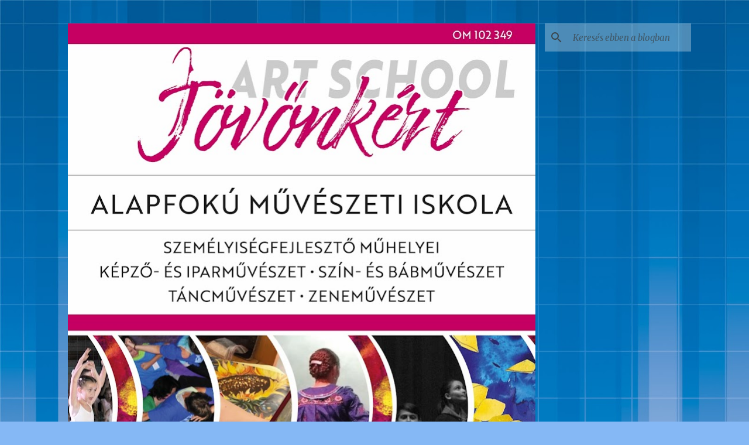

--- FILE ---
content_type: text/html; charset=UTF-8
request_url: http://www.xn--jvnkrt-eva4hw2b.com/2011/04/
body_size: 33515
content:
<!DOCTYPE html>
<html dir='ltr' lang='hu'>
<head>
<meta content='width=device-width, initial-scale=1' name='viewport'/>
<title>Jövőnkért Művészeti Iskola</title>
<meta content='text/html; charset=UTF-8' http-equiv='Content-Type'/>
<!-- Chrome, Firefox OS and Opera -->
<meta content='#85b8f5' name='theme-color'/>
<!-- Windows Phone -->
<meta content='#85b8f5' name='msapplication-navbutton-color'/>
<meta content='blogger' name='generator'/>
<link href='http://www.xn--jvnkrt-eva4hw2b.com/favicon.ico' rel='icon' type='image/x-icon'/>
<link href='http://www.xn--jvnkrt-eva4hw2b.com/2011/04/' rel='canonical'/>
<link rel="alternate" type="application/atom+xml" title="Jövőnkért Művészeti Iskola - Atom" href="http://www.xn--jvnkrt-eva4hw2b.com/feeds/posts/default" />
<link rel="alternate" type="application/rss+xml" title="Jövőnkért Művészeti Iskola - RSS" href="http://www.xn--jvnkrt-eva4hw2b.com/feeds/posts/default?alt=rss" />
<link rel="service.post" type="application/atom+xml" title="Jövőnkért Művészeti Iskola - Atom" href="https://www.blogger.com/feeds/9215660926602860037/posts/default" />
<!--Can't find substitution for tag [blog.ieCssRetrofitLinks]-->
<meta content='http://www.xn--jvnkrt-eva4hw2b.com/2011/04/' property='og:url'/>
<meta content='Jövőnkért Művészeti Iskola' property='og:title'/>
<meta content='A Jövőnkért Alapfokú Művészeti Iskola, már 1999 óta foglalkozik a tánc, a képzőművészet és a színjáték iránt érdeklődő gyerekekkel, fiatalokkal, az iskola székhelyén, valamint 12 telephelyén Csongrád-Csanád és Bács-Kiskun Vármegyében.

Elérhetőségek:  06 30 510 1489;
jovonkert.ami@gmail.com ' property='og:description'/>
<meta content='https://blogger.googleusercontent.com/img/b/R29vZ2xl/AVvXsEjmJWUZXLbr25u0h0iFUxeAJ7xwP7phNsmP_U8707KUUrV7UeyiY8tFp6Z87_DOCBDpMDct80dgqrJdR19Xyih0YNVnnqD8_wKyMwF7MkqpuA5Wa-eQqwnMVK6rjJfI4eLLbXSIvT1xOZo/w1200-h630-p-k-no-nu/Kurca+F%25C3%25A1tyla+2011+plak%25C3%25A1t.jpg' property='og:image'/>
<meta content='https://blogger.googleusercontent.com/img/b/R29vZ2xl/AVvXsEihmc9qq-Swoc7GJvmG0bWvoBvkIEjIiRQt2PFWT7evXqF4y4nlkWfyOkn5MXBEYiqiI7DvYtDQvpPsnka9e6nTJjxBv2XtE28aMfpdtnVUjCuZ8snUJrYM_3l9feyQr8XeSv-TwkRHmZo/w1200-h630-p-k-no-nu/szuperinfo2.jpg' property='og:image'/>
<style type='text/css'>@font-face{font-family:'Lato';font-style:normal;font-weight:400;font-display:swap;src:url(//fonts.gstatic.com/s/lato/v25/S6uyw4BMUTPHjxAwXiWtFCfQ7A.woff2)format('woff2');unicode-range:U+0100-02BA,U+02BD-02C5,U+02C7-02CC,U+02CE-02D7,U+02DD-02FF,U+0304,U+0308,U+0329,U+1D00-1DBF,U+1E00-1E9F,U+1EF2-1EFF,U+2020,U+20A0-20AB,U+20AD-20C0,U+2113,U+2C60-2C7F,U+A720-A7FF;}@font-face{font-family:'Lato';font-style:normal;font-weight:400;font-display:swap;src:url(//fonts.gstatic.com/s/lato/v25/S6uyw4BMUTPHjx4wXiWtFCc.woff2)format('woff2');unicode-range:U+0000-00FF,U+0131,U+0152-0153,U+02BB-02BC,U+02C6,U+02DA,U+02DC,U+0304,U+0308,U+0329,U+2000-206F,U+20AC,U+2122,U+2191,U+2193,U+2212,U+2215,U+FEFF,U+FFFD;}@font-face{font-family:'Lato';font-style:normal;font-weight:700;font-display:swap;src:url(//fonts.gstatic.com/s/lato/v25/S6u9w4BMUTPHh6UVSwaPGQ3q5d0N7w.woff2)format('woff2');unicode-range:U+0100-02BA,U+02BD-02C5,U+02C7-02CC,U+02CE-02D7,U+02DD-02FF,U+0304,U+0308,U+0329,U+1D00-1DBF,U+1E00-1E9F,U+1EF2-1EFF,U+2020,U+20A0-20AB,U+20AD-20C0,U+2113,U+2C60-2C7F,U+A720-A7FF;}@font-face{font-family:'Lato';font-style:normal;font-weight:700;font-display:swap;src:url(//fonts.gstatic.com/s/lato/v25/S6u9w4BMUTPHh6UVSwiPGQ3q5d0.woff2)format('woff2');unicode-range:U+0000-00FF,U+0131,U+0152-0153,U+02BB-02BC,U+02C6,U+02DA,U+02DC,U+0304,U+0308,U+0329,U+2000-206F,U+20AC,U+2122,U+2191,U+2193,U+2212,U+2215,U+FEFF,U+FFFD;}@font-face{font-family:'Lato';font-style:normal;font-weight:900;font-display:swap;src:url(//fonts.gstatic.com/s/lato/v25/S6u9w4BMUTPHh50XSwaPGQ3q5d0N7w.woff2)format('woff2');unicode-range:U+0100-02BA,U+02BD-02C5,U+02C7-02CC,U+02CE-02D7,U+02DD-02FF,U+0304,U+0308,U+0329,U+1D00-1DBF,U+1E00-1E9F,U+1EF2-1EFF,U+2020,U+20A0-20AB,U+20AD-20C0,U+2113,U+2C60-2C7F,U+A720-A7FF;}@font-face{font-family:'Lato';font-style:normal;font-weight:900;font-display:swap;src:url(//fonts.gstatic.com/s/lato/v25/S6u9w4BMUTPHh50XSwiPGQ3q5d0.woff2)format('woff2');unicode-range:U+0000-00FF,U+0131,U+0152-0153,U+02BB-02BC,U+02C6,U+02DA,U+02DC,U+0304,U+0308,U+0329,U+2000-206F,U+20AC,U+2122,U+2191,U+2193,U+2212,U+2215,U+FEFF,U+FFFD;}@font-face{font-family:'Merriweather';font-style:italic;font-weight:400;font-stretch:100%;font-display:swap;src:url(//fonts.gstatic.com/s/merriweather/v33/u-4c0qyriQwlOrhSvowK_l5-eTxCVx0ZbwLvKH2Gk9hLmp0v5yA-xXPqCzLvF-adrHOg7iDTFw.woff2)format('woff2');unicode-range:U+0460-052F,U+1C80-1C8A,U+20B4,U+2DE0-2DFF,U+A640-A69F,U+FE2E-FE2F;}@font-face{font-family:'Merriweather';font-style:italic;font-weight:400;font-stretch:100%;font-display:swap;src:url(//fonts.gstatic.com/s/merriweather/v33/u-4c0qyriQwlOrhSvowK_l5-eTxCVx0ZbwLvKH2Gk9hLmp0v5yA-xXPqCzLvF--drHOg7iDTFw.woff2)format('woff2');unicode-range:U+0301,U+0400-045F,U+0490-0491,U+04B0-04B1,U+2116;}@font-face{font-family:'Merriweather';font-style:italic;font-weight:400;font-stretch:100%;font-display:swap;src:url(//fonts.gstatic.com/s/merriweather/v33/u-4c0qyriQwlOrhSvowK_l5-eTxCVx0ZbwLvKH2Gk9hLmp0v5yA-xXPqCzLvF-SdrHOg7iDTFw.woff2)format('woff2');unicode-range:U+0102-0103,U+0110-0111,U+0128-0129,U+0168-0169,U+01A0-01A1,U+01AF-01B0,U+0300-0301,U+0303-0304,U+0308-0309,U+0323,U+0329,U+1EA0-1EF9,U+20AB;}@font-face{font-family:'Merriweather';font-style:italic;font-weight:400;font-stretch:100%;font-display:swap;src:url(//fonts.gstatic.com/s/merriweather/v33/u-4c0qyriQwlOrhSvowK_l5-eTxCVx0ZbwLvKH2Gk9hLmp0v5yA-xXPqCzLvF-WdrHOg7iDTFw.woff2)format('woff2');unicode-range:U+0100-02BA,U+02BD-02C5,U+02C7-02CC,U+02CE-02D7,U+02DD-02FF,U+0304,U+0308,U+0329,U+1D00-1DBF,U+1E00-1E9F,U+1EF2-1EFF,U+2020,U+20A0-20AB,U+20AD-20C0,U+2113,U+2C60-2C7F,U+A720-A7FF;}@font-face{font-family:'Merriweather';font-style:italic;font-weight:400;font-stretch:100%;font-display:swap;src:url(//fonts.gstatic.com/s/merriweather/v33/u-4c0qyriQwlOrhSvowK_l5-eTxCVx0ZbwLvKH2Gk9hLmp0v5yA-xXPqCzLvF-udrHOg7iA.woff2)format('woff2');unicode-range:U+0000-00FF,U+0131,U+0152-0153,U+02BB-02BC,U+02C6,U+02DA,U+02DC,U+0304,U+0308,U+0329,U+2000-206F,U+20AC,U+2122,U+2191,U+2193,U+2212,U+2215,U+FEFF,U+FFFD;}@font-face{font-family:'Merriweather';font-style:italic;font-weight:700;font-stretch:100%;font-display:swap;src:url(//fonts.gstatic.com/s/merriweather/v33/u-4c0qyriQwlOrhSvowK_l5-eTxCVx0ZbwLvKH2Gk9hLmp0v5yA-xXPqCzLvF-adrHOg7iDTFw.woff2)format('woff2');unicode-range:U+0460-052F,U+1C80-1C8A,U+20B4,U+2DE0-2DFF,U+A640-A69F,U+FE2E-FE2F;}@font-face{font-family:'Merriweather';font-style:italic;font-weight:700;font-stretch:100%;font-display:swap;src:url(//fonts.gstatic.com/s/merriweather/v33/u-4c0qyriQwlOrhSvowK_l5-eTxCVx0ZbwLvKH2Gk9hLmp0v5yA-xXPqCzLvF--drHOg7iDTFw.woff2)format('woff2');unicode-range:U+0301,U+0400-045F,U+0490-0491,U+04B0-04B1,U+2116;}@font-face{font-family:'Merriweather';font-style:italic;font-weight:700;font-stretch:100%;font-display:swap;src:url(//fonts.gstatic.com/s/merriweather/v33/u-4c0qyriQwlOrhSvowK_l5-eTxCVx0ZbwLvKH2Gk9hLmp0v5yA-xXPqCzLvF-SdrHOg7iDTFw.woff2)format('woff2');unicode-range:U+0102-0103,U+0110-0111,U+0128-0129,U+0168-0169,U+01A0-01A1,U+01AF-01B0,U+0300-0301,U+0303-0304,U+0308-0309,U+0323,U+0329,U+1EA0-1EF9,U+20AB;}@font-face{font-family:'Merriweather';font-style:italic;font-weight:700;font-stretch:100%;font-display:swap;src:url(//fonts.gstatic.com/s/merriweather/v33/u-4c0qyriQwlOrhSvowK_l5-eTxCVx0ZbwLvKH2Gk9hLmp0v5yA-xXPqCzLvF-WdrHOg7iDTFw.woff2)format('woff2');unicode-range:U+0100-02BA,U+02BD-02C5,U+02C7-02CC,U+02CE-02D7,U+02DD-02FF,U+0304,U+0308,U+0329,U+1D00-1DBF,U+1E00-1E9F,U+1EF2-1EFF,U+2020,U+20A0-20AB,U+20AD-20C0,U+2113,U+2C60-2C7F,U+A720-A7FF;}@font-face{font-family:'Merriweather';font-style:italic;font-weight:700;font-stretch:100%;font-display:swap;src:url(//fonts.gstatic.com/s/merriweather/v33/u-4c0qyriQwlOrhSvowK_l5-eTxCVx0ZbwLvKH2Gk9hLmp0v5yA-xXPqCzLvF-udrHOg7iA.woff2)format('woff2');unicode-range:U+0000-00FF,U+0131,U+0152-0153,U+02BB-02BC,U+02C6,U+02DA,U+02DC,U+0304,U+0308,U+0329,U+2000-206F,U+20AC,U+2122,U+2191,U+2193,U+2212,U+2215,U+FEFF,U+FFFD;}@font-face{font-family:'Merriweather';font-style:normal;font-weight:400;font-stretch:100%;font-display:swap;src:url(//fonts.gstatic.com/s/merriweather/v33/u-4e0qyriQwlOrhSvowK_l5UcA6zuSYEqOzpPe3HOZJ5eX1WtLaQwmYiSeqnJ-mXq1Gi3iE.woff2)format('woff2');unicode-range:U+0460-052F,U+1C80-1C8A,U+20B4,U+2DE0-2DFF,U+A640-A69F,U+FE2E-FE2F;}@font-face{font-family:'Merriweather';font-style:normal;font-weight:400;font-stretch:100%;font-display:swap;src:url(//fonts.gstatic.com/s/merriweather/v33/u-4e0qyriQwlOrhSvowK_l5UcA6zuSYEqOzpPe3HOZJ5eX1WtLaQwmYiSequJ-mXq1Gi3iE.woff2)format('woff2');unicode-range:U+0301,U+0400-045F,U+0490-0491,U+04B0-04B1,U+2116;}@font-face{font-family:'Merriweather';font-style:normal;font-weight:400;font-stretch:100%;font-display:swap;src:url(//fonts.gstatic.com/s/merriweather/v33/u-4e0qyriQwlOrhSvowK_l5UcA6zuSYEqOzpPe3HOZJ5eX1WtLaQwmYiSeqlJ-mXq1Gi3iE.woff2)format('woff2');unicode-range:U+0102-0103,U+0110-0111,U+0128-0129,U+0168-0169,U+01A0-01A1,U+01AF-01B0,U+0300-0301,U+0303-0304,U+0308-0309,U+0323,U+0329,U+1EA0-1EF9,U+20AB;}@font-face{font-family:'Merriweather';font-style:normal;font-weight:400;font-stretch:100%;font-display:swap;src:url(//fonts.gstatic.com/s/merriweather/v33/u-4e0qyriQwlOrhSvowK_l5UcA6zuSYEqOzpPe3HOZJ5eX1WtLaQwmYiSeqkJ-mXq1Gi3iE.woff2)format('woff2');unicode-range:U+0100-02BA,U+02BD-02C5,U+02C7-02CC,U+02CE-02D7,U+02DD-02FF,U+0304,U+0308,U+0329,U+1D00-1DBF,U+1E00-1E9F,U+1EF2-1EFF,U+2020,U+20A0-20AB,U+20AD-20C0,U+2113,U+2C60-2C7F,U+A720-A7FF;}@font-face{font-family:'Merriweather';font-style:normal;font-weight:400;font-stretch:100%;font-display:swap;src:url(//fonts.gstatic.com/s/merriweather/v33/u-4e0qyriQwlOrhSvowK_l5UcA6zuSYEqOzpPe3HOZJ5eX1WtLaQwmYiSeqqJ-mXq1Gi.woff2)format('woff2');unicode-range:U+0000-00FF,U+0131,U+0152-0153,U+02BB-02BC,U+02C6,U+02DA,U+02DC,U+0304,U+0308,U+0329,U+2000-206F,U+20AC,U+2122,U+2191,U+2193,U+2212,U+2215,U+FEFF,U+FFFD;}@font-face{font-family:'Merriweather';font-style:normal;font-weight:700;font-stretch:100%;font-display:swap;src:url(//fonts.gstatic.com/s/merriweather/v33/u-4e0qyriQwlOrhSvowK_l5UcA6zuSYEqOzpPe3HOZJ5eX1WtLaQwmYiSeqnJ-mXq1Gi3iE.woff2)format('woff2');unicode-range:U+0460-052F,U+1C80-1C8A,U+20B4,U+2DE0-2DFF,U+A640-A69F,U+FE2E-FE2F;}@font-face{font-family:'Merriweather';font-style:normal;font-weight:700;font-stretch:100%;font-display:swap;src:url(//fonts.gstatic.com/s/merriweather/v33/u-4e0qyriQwlOrhSvowK_l5UcA6zuSYEqOzpPe3HOZJ5eX1WtLaQwmYiSequJ-mXq1Gi3iE.woff2)format('woff2');unicode-range:U+0301,U+0400-045F,U+0490-0491,U+04B0-04B1,U+2116;}@font-face{font-family:'Merriweather';font-style:normal;font-weight:700;font-stretch:100%;font-display:swap;src:url(//fonts.gstatic.com/s/merriweather/v33/u-4e0qyriQwlOrhSvowK_l5UcA6zuSYEqOzpPe3HOZJ5eX1WtLaQwmYiSeqlJ-mXq1Gi3iE.woff2)format('woff2');unicode-range:U+0102-0103,U+0110-0111,U+0128-0129,U+0168-0169,U+01A0-01A1,U+01AF-01B0,U+0300-0301,U+0303-0304,U+0308-0309,U+0323,U+0329,U+1EA0-1EF9,U+20AB;}@font-face{font-family:'Merriweather';font-style:normal;font-weight:700;font-stretch:100%;font-display:swap;src:url(//fonts.gstatic.com/s/merriweather/v33/u-4e0qyriQwlOrhSvowK_l5UcA6zuSYEqOzpPe3HOZJ5eX1WtLaQwmYiSeqkJ-mXq1Gi3iE.woff2)format('woff2');unicode-range:U+0100-02BA,U+02BD-02C5,U+02C7-02CC,U+02CE-02D7,U+02DD-02FF,U+0304,U+0308,U+0329,U+1D00-1DBF,U+1E00-1E9F,U+1EF2-1EFF,U+2020,U+20A0-20AB,U+20AD-20C0,U+2113,U+2C60-2C7F,U+A720-A7FF;}@font-face{font-family:'Merriweather';font-style:normal;font-weight:700;font-stretch:100%;font-display:swap;src:url(//fonts.gstatic.com/s/merriweather/v33/u-4e0qyriQwlOrhSvowK_l5UcA6zuSYEqOzpPe3HOZJ5eX1WtLaQwmYiSeqqJ-mXq1Gi.woff2)format('woff2');unicode-range:U+0000-00FF,U+0131,U+0152-0153,U+02BB-02BC,U+02C6,U+02DA,U+02DC,U+0304,U+0308,U+0329,U+2000-206F,U+20AC,U+2122,U+2191,U+2193,U+2212,U+2215,U+FEFF,U+FFFD;}@font-face{font-family:'Ubuntu';font-style:normal;font-weight:400;font-display:swap;src:url(//fonts.gstatic.com/s/ubuntu/v21/4iCs6KVjbNBYlgoKcg72nU6AF7xm.woff2)format('woff2');unicode-range:U+0460-052F,U+1C80-1C8A,U+20B4,U+2DE0-2DFF,U+A640-A69F,U+FE2E-FE2F;}@font-face{font-family:'Ubuntu';font-style:normal;font-weight:400;font-display:swap;src:url(//fonts.gstatic.com/s/ubuntu/v21/4iCs6KVjbNBYlgoKew72nU6AF7xm.woff2)format('woff2');unicode-range:U+0301,U+0400-045F,U+0490-0491,U+04B0-04B1,U+2116;}@font-face{font-family:'Ubuntu';font-style:normal;font-weight:400;font-display:swap;src:url(//fonts.gstatic.com/s/ubuntu/v21/4iCs6KVjbNBYlgoKcw72nU6AF7xm.woff2)format('woff2');unicode-range:U+1F00-1FFF;}@font-face{font-family:'Ubuntu';font-style:normal;font-weight:400;font-display:swap;src:url(//fonts.gstatic.com/s/ubuntu/v21/4iCs6KVjbNBYlgoKfA72nU6AF7xm.woff2)format('woff2');unicode-range:U+0370-0377,U+037A-037F,U+0384-038A,U+038C,U+038E-03A1,U+03A3-03FF;}@font-face{font-family:'Ubuntu';font-style:normal;font-weight:400;font-display:swap;src:url(//fonts.gstatic.com/s/ubuntu/v21/4iCs6KVjbNBYlgoKcQ72nU6AF7xm.woff2)format('woff2');unicode-range:U+0100-02BA,U+02BD-02C5,U+02C7-02CC,U+02CE-02D7,U+02DD-02FF,U+0304,U+0308,U+0329,U+1D00-1DBF,U+1E00-1E9F,U+1EF2-1EFF,U+2020,U+20A0-20AB,U+20AD-20C0,U+2113,U+2C60-2C7F,U+A720-A7FF;}@font-face{font-family:'Ubuntu';font-style:normal;font-weight:400;font-display:swap;src:url(//fonts.gstatic.com/s/ubuntu/v21/4iCs6KVjbNBYlgoKfw72nU6AFw.woff2)format('woff2');unicode-range:U+0000-00FF,U+0131,U+0152-0153,U+02BB-02BC,U+02C6,U+02DA,U+02DC,U+0304,U+0308,U+0329,U+2000-206F,U+20AC,U+2122,U+2191,U+2193,U+2212,U+2215,U+FEFF,U+FFFD;}@font-face{font-family:'Ubuntu';font-style:normal;font-weight:500;font-display:swap;src:url(//fonts.gstatic.com/s/ubuntu/v21/4iCv6KVjbNBYlgoCjC3jvWyNPYZvg7UI.woff2)format('woff2');unicode-range:U+0460-052F,U+1C80-1C8A,U+20B4,U+2DE0-2DFF,U+A640-A69F,U+FE2E-FE2F;}@font-face{font-family:'Ubuntu';font-style:normal;font-weight:500;font-display:swap;src:url(//fonts.gstatic.com/s/ubuntu/v21/4iCv6KVjbNBYlgoCjC3jtGyNPYZvg7UI.woff2)format('woff2');unicode-range:U+0301,U+0400-045F,U+0490-0491,U+04B0-04B1,U+2116;}@font-face{font-family:'Ubuntu';font-style:normal;font-weight:500;font-display:swap;src:url(//fonts.gstatic.com/s/ubuntu/v21/4iCv6KVjbNBYlgoCjC3jvGyNPYZvg7UI.woff2)format('woff2');unicode-range:U+1F00-1FFF;}@font-face{font-family:'Ubuntu';font-style:normal;font-weight:500;font-display:swap;src:url(//fonts.gstatic.com/s/ubuntu/v21/4iCv6KVjbNBYlgoCjC3js2yNPYZvg7UI.woff2)format('woff2');unicode-range:U+0370-0377,U+037A-037F,U+0384-038A,U+038C,U+038E-03A1,U+03A3-03FF;}@font-face{font-family:'Ubuntu';font-style:normal;font-weight:500;font-display:swap;src:url(//fonts.gstatic.com/s/ubuntu/v21/4iCv6KVjbNBYlgoCjC3jvmyNPYZvg7UI.woff2)format('woff2');unicode-range:U+0100-02BA,U+02BD-02C5,U+02C7-02CC,U+02CE-02D7,U+02DD-02FF,U+0304,U+0308,U+0329,U+1D00-1DBF,U+1E00-1E9F,U+1EF2-1EFF,U+2020,U+20A0-20AB,U+20AD-20C0,U+2113,U+2C60-2C7F,U+A720-A7FF;}@font-face{font-family:'Ubuntu';font-style:normal;font-weight:500;font-display:swap;src:url(//fonts.gstatic.com/s/ubuntu/v21/4iCv6KVjbNBYlgoCjC3jsGyNPYZvgw.woff2)format('woff2');unicode-range:U+0000-00FF,U+0131,U+0152-0153,U+02BB-02BC,U+02C6,U+02DA,U+02DC,U+0304,U+0308,U+0329,U+2000-206F,U+20AC,U+2122,U+2191,U+2193,U+2212,U+2215,U+FEFF,U+FFFD;}</style>
<style id='page-skin-1' type='text/css'><!--
/*! normalize.css v8.0.0 | MIT License | github.com/necolas/normalize.css */html{line-height:1.15;-webkit-text-size-adjust:100%}body{margin:0}h1{font-size:2em;margin:.67em 0}hr{box-sizing:content-box;height:0;overflow:visible}pre{font-family:monospace,monospace;font-size:1em}a{background-color:transparent}abbr[title]{border-bottom:none;text-decoration:underline;text-decoration:underline dotted}b,strong{font-weight:bolder}code,kbd,samp{font-family:monospace,monospace;font-size:1em}small{font-size:80%}sub,sup{font-size:75%;line-height:0;position:relative;vertical-align:baseline}sub{bottom:-0.25em}sup{top:-0.5em}img{border-style:none}button,input,optgroup,select,textarea{font-family:inherit;font-size:100%;line-height:1.15;margin:0}button,input{overflow:visible}button,select{text-transform:none}button,[type="button"],[type="reset"],[type="submit"]{-webkit-appearance:button}button::-moz-focus-inner,[type="button"]::-moz-focus-inner,[type="reset"]::-moz-focus-inner,[type="submit"]::-moz-focus-inner{border-style:none;padding:0}button:-moz-focusring,[type="button"]:-moz-focusring,[type="reset"]:-moz-focusring,[type="submit"]:-moz-focusring{outline:1px dotted ButtonText}fieldset{padding:.35em .75em .625em}legend{box-sizing:border-box;color:inherit;display:table;max-width:100%;padding:0;white-space:normal}progress{vertical-align:baseline}textarea{overflow:auto}[type="checkbox"],[type="radio"]{box-sizing:border-box;padding:0}[type="number"]::-webkit-inner-spin-button,[type="number"]::-webkit-outer-spin-button{height:auto}[type="search"]{-webkit-appearance:textfield;outline-offset:-2px}[type="search"]::-webkit-search-decoration{-webkit-appearance:none}::-webkit-file-upload-button{-webkit-appearance:button;font:inherit}details{display:block}summary{display:list-item}template{display:none}[hidden]{display:none}
/*!************************************************
* Blogger Template Style
* Name: Emporio
**************************************************/
body{
word-wrap:break-word;
overflow-wrap:break-word;
word-break:break-word
}
.hidden{
display:none
}
.invisible{
visibility:hidden
}
.container:after,.float-container:after{
clear:both;
content:"";
display:table
}
.clearboth{
clear:both
}
#comments .comment .comment-actions,.subscribe-popup .FollowByEmail .follow-by-email-submit{
background:transparent;
border:0;
box-shadow:none;
color:rgba(57,57,57,0.867);
cursor:pointer;
font-size:14px;
font-weight:700;
outline:none;
text-decoration:none;
text-transform:uppercase;
width:auto
}
.dim-overlay{
height:100vh;
left:0;
position:fixed;
top:0;
width:100%
}
#sharing-dim-overlay{
background-color:transparent
}
input::-ms-clear{
display:none
}
.blogger-logo,.svg-icon-24.blogger-logo{
fill:#ff9800;
opacity:1
}
.skip-navigation{
background-color:#fff;
box-sizing:border-box;
color:#000;
display:block;
height:0;
left:0;
line-height:50px;
overflow:hidden;
padding-top:0;
position:fixed;
text-align:center;
top:0;
-webkit-transition:box-shadow .3s,height .3s,padding-top .3s;
transition:box-shadow .3s,height .3s,padding-top .3s;
width:100%;
z-index:900
}
.skip-navigation:focus{
box-shadow:0 4px 5px 0 rgba(0,0,0,.14),0 1px 10px 0 rgba(0,0,0,.12),0 2px 4px -1px rgba(0,0,0,.2);
height:50px
}
#main{
outline:none
}
.main-heading{
clip:rect(1px,1px,1px,1px);
border:0;
height:1px;
overflow:hidden;
padding:0;
position:absolute;
width:1px
}
.Attribution{
margin-top:1em;
text-align:center
}
.Attribution .blogger img,.Attribution .blogger svg{
vertical-align:bottom
}
.Attribution .blogger img{
margin-right:.5em
}
.Attribution div{
line-height:24px;
margin-top:.5em
}
.Attribution .copyright,.Attribution .image-attribution{
font-size:.7em;
margin-top:1.5em
}
.bg-photo{
background-attachment:scroll!important
}
body .CSS_LIGHTBOX{
z-index:900
}
.extendable .show-less,.extendable .show-more{
border-color:rgba(57,57,57,0.867);
color:rgba(57,57,57,0.867);
margin-top:8px
}
.extendable .show-less.hidden,.extendable .show-more.hidden,.inline-ad{
display:none
}
.inline-ad{
max-width:100%;
overflow:hidden
}
.adsbygoogle{
display:block
}
#cookieChoiceInfo{
bottom:0;
top:auto
}
iframe.b-hbp-video{
border:0
}
.post-body iframe{
max-width:100%
}
.post-body a[imageanchor="1"]{
display:inline-block
}
.byline{
margin-right:1em
}
.byline:last-child{
margin-right:0
}
.link-copied-dialog{
max-width:520px;
outline:0
}
.link-copied-dialog .modal-dialog-buttons{
margin-top:8px
}
.link-copied-dialog .goog-buttonset-default{
background:transparent;
border:0
}
.link-copied-dialog .goog-buttonset-default:focus{
outline:0
}
.paging-control-container{
margin-bottom:16px
}
.paging-control-container .paging-control{
display:inline-block
}
.paging-control-container .comment-range-text:after,.paging-control-container .paging-control{
color:rgba(57,57,57,0.867)
}
.paging-control-container .comment-range-text,.paging-control-container .paging-control{
margin-right:8px
}
.paging-control-container .comment-range-text:after,.paging-control-container .paging-control:after{
padding-left:8px;
content:"\b7";
cursor:default;
pointer-events:none
}
.paging-control-container .comment-range-text:last-child:after,.paging-control-container .paging-control:last-child:after{
content:none
}
.byline.reactions iframe{
height:20px
}
.b-notification{
background-color:#fff;
border-bottom:1px solid #000;
box-sizing:border-box;
color:#000;
padding:16px 32px;
text-align:center
}
.b-notification.visible{
-webkit-transition:margin-top .3s cubic-bezier(.4,0,.2,1);
transition:margin-top .3s cubic-bezier(.4,0,.2,1)
}
.b-notification.invisible{
position:absolute
}
.b-notification-close{
position:absolute;
right:8px;
top:8px
}
.no-posts-message{
line-height:40px;
text-align:center
}
@media screen and (max-width:745px){
body.item-view .post-body a[imageanchor="1"][style*="float: left;"],body.item-view .post-body a[imageanchor="1"][style*="float: right;"]{
clear:none!important;
float:none!important
}
body.item-view .post-body a[imageanchor="1"] img{
display:block;
height:auto;
margin:0 auto
}
body.item-view .post-body>.separator:first-child>a[imageanchor="1"]:first-child{
margin-top:20px
}
.post-body a[imageanchor]{
display:block
}
body.item-view .post-body a[imageanchor="1"]{
margin-left:0!important;
margin-right:0!important
}
body.item-view .post-body a[imageanchor="1"]+a[imageanchor="1"]{
margin-top:16px
}
}
.item-control{
display:none
}
#comments{
border-top:1px dashed rgba(0,0,0,.54);
margin-top:20px;
padding:20px
}
#comments .comment-thread ol{
padding-left:0;
margin:0;
padding-left:0
}
#comments .comment .comment-replybox-single,#comments .comment-thread .comment-replies{
margin-left:60px
}
#comments .comment-thread .thread-count{
display:none
}
#comments .comment{
list-style-type:none;
padding:0 0 30px;
position:relative
}
#comments .comment .comment{
padding-bottom:8px
}
.comment .avatar-image-container{
position:absolute
}
.comment .avatar-image-container img{
border-radius:50%
}
.avatar-image-container svg,.comment .avatar-image-container .avatar-icon{
fill:#3487ee;
border:1px solid #3487ee;
border-radius:50%;
box-sizing:border-box;
height:35px;
margin:0;
padding:7px;
width:35px
}
.comment .comment-block{
margin-left:60px;
margin-top:10px;
padding-bottom:0
}
#comments .comment-author-header-wrapper{
margin-left:40px
}
#comments .comment .thread-expanded .comment-block{
padding-bottom:20px
}
#comments .comment .comment-header .user,#comments .comment .comment-header .user a{
color:#3d3d3d;
font-style:normal;
font-weight:700
}
#comments .comment .comment-actions{
bottom:0;
margin-bottom:15px;
position:absolute
}
#comments .comment .comment-actions>*{
margin-right:8px
}
#comments .comment .comment-header .datetime{
margin-left:8px;
bottom:0;
display:inline-block;
font-size:13px;
font-style:italic
}
#comments .comment .comment-footer .comment-timestamp a,#comments .comment .comment-header .datetime,#comments .comment .comment-header .datetime a{
color:rgba(61,61,61,.54)
}
#comments .comment .comment-content,.comment .comment-body{
margin-top:12px;
word-break:break-word
}
.comment-body{
margin-bottom:12px
}
#comments.embed[data-num-comments="0"]{
border:0;
margin-top:0;
padding-top:0
}
#comment-editor-src,#comments.embed[data-num-comments="0"] #comment-post-message,#comments.embed[data-num-comments="0"] div.comment-form>p,#comments.embed[data-num-comments="0"] p.comment-footer{
display:none
}
.comments .comments-content .loadmore.loaded{
max-height:0;
opacity:0;
overflow:hidden
}
.extendable .remaining-items{
height:0;
overflow:hidden;
-webkit-transition:height .3s cubic-bezier(.4,0,.2,1);
transition:height .3s cubic-bezier(.4,0,.2,1)
}
.extendable .remaining-items.expanded{
height:auto
}
.svg-icon-24,.svg-icon-24-button{
cursor:pointer;
height:24px;
min-width:24px;
width:24px
}
.touch-icon{
margin:-12px;
padding:12px
}
.touch-icon:active,.touch-icon:focus{
background-color:hsla(0,0%,60%,.4);
border-radius:50%
}
svg:not(:root).touch-icon{
overflow:visible
}
html[dir=rtl] .rtl-reversible-icon{
-webkit-transform:scaleX(-1);
transform:scaleX(-1)
}
.svg-icon-24-button,.touch-icon-button{
background:transparent;
border:0;
margin:0;
outline:none;
padding:0
}
.touch-icon-button .touch-icon:active,.touch-icon-button .touch-icon:focus{
background-color:transparent
}
.touch-icon-button:active .touch-icon,.touch-icon-button:focus .touch-icon{
background-color:hsla(0,0%,60%,.4);
border-radius:50%
}
.Profile .default-avatar-wrapper .avatar-icon{
fill:rgba(57,57,57,0.867);
border:1px solid rgba(57,57,57,0.867);
border-radius:50%;
box-sizing:border-box;
margin:0
}
.Profile .individual .default-avatar-wrapper .avatar-icon{
padding:25px
}
.Profile .individual .avatar-icon,.Profile .individual .profile-img{
height:90px;
width:90px
}
.Profile .team .default-avatar-wrapper .avatar-icon{
padding:8px
}
.Profile .team .avatar-icon,.Profile .team .default-avatar-wrapper,.Profile .team .profile-img{
height:40px;
width:40px
}
.snippet-container{
margin:0;
overflow:hidden;
position:relative
}
.snippet-fade{
right:0;
bottom:0;
box-sizing:border-box;
position:absolute;
width:96px
}
.snippet-fade:after{
content:"\2026";
float:right
}
.centered-top-container.sticky{
left:0;
position:fixed;
right:0;
top:0;
-webkit-transition-duration:.2s;
transition-duration:.2s;
-webkit-transition-property:opacity,-webkit-transform;
transition-property:opacity,-webkit-transform;
transition-property:transform,opacity;
transition-property:transform,opacity,-webkit-transform;
-webkit-transition-timing-function:cubic-bezier(.4,0,.2,1);
transition-timing-function:cubic-bezier(.4,0,.2,1);
width:auto;
z-index:8
}
.centered-top-placeholder{
display:none
}
.collapsed-header .centered-top-placeholder{
display:block
}
.centered-top-container .Header .replaced h1,.centered-top-placeholder .Header .replaced h1{
display:none
}
.centered-top-container.sticky .Header .replaced h1{
display:block
}
.centered-top-container.sticky .Header .header-widget{
background:none
}
.centered-top-container.sticky .Header .header-image-wrapper{
display:none
}
.centered-top-container img,.centered-top-placeholder img{
max-width:100%
}
.collapsible{
-webkit-transition:height .3s cubic-bezier(.4,0,.2,1);
transition:height .3s cubic-bezier(.4,0,.2,1)
}
.collapsible,.collapsible>summary{
display:block;
overflow:hidden
}
.collapsible>:not(summary){
display:none
}
.collapsible[open]>:not(summary){
display:block
}
.collapsible:focus,.collapsible>summary:focus{
outline:none
}
.collapsible>summary{
cursor:pointer;
display:block;
padding:0
}
.collapsible:focus>summary,.collapsible>summary:focus{
background-color:transparent
}
.collapsible>summary::-webkit-details-marker{
display:none
}
.collapsible-title{
-webkit-box-align:center;
align-items:center;
display:-webkit-box;
display:flex
}
.collapsible-title .title{
-webkit-box-flex:1;
-webkit-box-ordinal-group:1;
flex:1 1 auto;
order:0;
overflow:hidden;
text-overflow:ellipsis;
white-space:nowrap
}
.collapsible-title .chevron-down,.collapsible[open] .collapsible-title .chevron-up{
display:block
}
.collapsible-title .chevron-up,.collapsible[open] .collapsible-title .chevron-down{
display:none
}
.flat-button{
border-radius:2px;
font-weight:700;
margin:-8px;
padding:8px;
text-transform:uppercase
}
.flat-button,.flat-icon-button{
cursor:pointer;
display:inline-block
}
.flat-icon-button{
background:transparent;
border:0;
box-sizing:content-box;
line-height:0;
margin:-12px;
outline:none;
padding:12px
}
.flat-icon-button,.flat-icon-button .splash-wrapper{
border-radius:50%
}
.flat-icon-button .splash.animate{
-webkit-animation-duration:.3s;
animation-duration:.3s
}
body#layout .bg-photo,body#layout .bg-photo-overlay{
display:none
}
body#layout .centered{
max-width:954px
}
body#layout .navigation{
display:none
}
body#layout .sidebar-container{
display:inline-block;
width:40%
}
body#layout .hamburger-menu,body#layout .search{
display:none
}
.overflowable-container{
max-height:44px;
overflow:hidden;
position:relative
}
.overflow-button{
cursor:pointer
}
#overflowable-dim-overlay{
background:transparent
}
.overflow-popup{
background-color:#ffffff;
box-shadow:0 2px 2px 0 rgba(0,0,0,.14),0 3px 1px -2px rgba(0,0,0,.2),0 1px 5px 0 rgba(0,0,0,.12);
left:0;
max-width:calc(100% - 32px);
position:absolute;
top:0;
visibility:hidden;
z-index:101
}
.overflow-popup ul{
list-style:none
}
.overflow-popup .tabs li,.overflow-popup li{
display:block;
height:auto
}
.overflow-popup .tabs li{
padding-left:0;
padding-right:0
}
.overflow-button.hidden,.overflow-popup .tabs li.hidden,.overflow-popup li.hidden,.widget.Sharing .sharing-button{
display:none
}
.widget.Sharing .sharing-buttons li{
padding:0
}
.widget.Sharing .sharing-buttons li span{
display:none
}
.post-share-buttons{
position:relative
}
.sharing-open.touch-icon-button:active .touch-icon,.sharing-open.touch-icon-button:focus .touch-icon{
background-color:transparent
}
.share-buttons{
background-color:#ffffff;
border-radius:2px;
box-shadow:0 2px 2px 0 rgba(0,0,0,.14),0 3px 1px -2px rgba(0,0,0,.2),0 1px 5px 0 rgba(0,0,0,.12);
color:#3c3c3c;
list-style:none;
margin:0;
min-width:200px;
padding:8px 0;
position:absolute;
top:-11px;
z-index:101
}
.share-buttons.hidden{
display:none
}
.sharing-button{
background:transparent;
border:0;
cursor:pointer;
margin:0;
outline:none;
padding:0
}
.share-buttons li{
height:48px;
margin:0
}
.share-buttons li:last-child{
margin-bottom:0
}
.share-buttons li .sharing-platform-button{
box-sizing:border-box;
cursor:pointer;
display:block;
height:100%;
margin-bottom:0;
padding:0 16px;
position:relative;
width:100%
}
.share-buttons li .sharing-platform-button:focus,.share-buttons li .sharing-platform-button:hover{
background-color:hsla(0,0%,50%,.1);
outline:none
}
.share-buttons li svg[class*=" sharing-"],.share-buttons li svg[class^=sharing-]{
position:absolute;
top:10px
}
.share-buttons li span.sharing-platform-button{
position:relative;
top:0
}
.share-buttons li .platform-sharing-text{
margin-left:56px;
display:block;
font-size:16px;
line-height:48px;
white-space:nowrap
}
.sidebar-container{
-webkit-overflow-scrolling:touch;
background-color:#85b8f5;
max-width:280px;
overflow-y:auto;
-webkit-transition-duration:.3s;
transition-duration:.3s;
-webkit-transition-property:-webkit-transform;
transition-property:-webkit-transform;
transition-property:transform;
transition-property:transform,-webkit-transform;
-webkit-transition-timing-function:cubic-bezier(0,0,.2,1);
transition-timing-function:cubic-bezier(0,0,.2,1);
width:280px;
z-index:101
}
.sidebar-container .navigation{
line-height:0;
padding:16px
}
.sidebar-container .sidebar-back{
cursor:pointer
}
.sidebar-container .widget{
background:none;
margin:0 16px;
padding:16px 0
}
.sidebar-container .widget .title{
color:rgba(57,57,57,0.867);
margin:0
}
.sidebar-container .widget ul{
list-style:none;
margin:0;
padding:0
}
.sidebar-container .widget ul ul{
margin-left:1em
}
.sidebar-container .widget li{
font-size:16px;
line-height:normal
}
.sidebar-container .widget+.widget{
border-top:1px solid rgba(57,57,57,0.118)
}
.BlogArchive li{
margin:16px 0
}
.BlogArchive li:last-child{
margin-bottom:0
}
.Label li a{
display:inline-block
}
.BlogArchive .post-count,.Label .label-count{
margin-left:.25em;
float:right
}
.BlogArchive .post-count:before,.Label .label-count:before{
content:"("
}
.BlogArchive .post-count:after,.Label .label-count:after{
content:")"
}
.widget.Translate .skiptranslate>div{
display:block!important
}
.widget.Profile .profile-link{
display:-webkit-box;
display:flex
}
.widget.Profile .team-member .default-avatar-wrapper,.widget.Profile .team-member .profile-img{
-webkit-box-flex:0;
margin-right:1em;
flex:0 0 auto
}
.widget.Profile .individual .profile-link{
-webkit-box-orient:vertical;
-webkit-box-direction:normal;
flex-direction:column
}
.widget.Profile .team .profile-link .profile-name{
-webkit-box-flex:1;
align-self:center;
display:block;
flex:1 1 auto
}
.dim-overlay{
background-color:rgba(0,0,0,.54)
}
body.sidebar-visible{
overflow-y:hidden
}
@media screen and (max-width:680px){
.sidebar-container{
bottom:0;
left:auto;
position:fixed;
right:0;
top:0
}
.sidebar-container.sidebar-invisible{
-webkit-transform:translateX(100%);
transform:translateX(100%);
-webkit-transition-timing-function:cubic-bezier(.4,0,.6,1);
transition-timing-function:cubic-bezier(.4,0,.6,1)
}
}
.dialog{
background:#ffffff;
box-shadow:0 2px 2px 0 rgba(0,0,0,.14),0 3px 1px -2px rgba(0,0,0,.2),0 1px 5px 0 rgba(0,0,0,.12);
box-sizing:border-box;
color:#3c3c3c;
padding:30px;
position:fixed;
text-align:center;
width:calc(100% - 24px);
z-index:101
}
.dialog input[type=email],.dialog input[type=text]{
background-color:transparent;
border:0;
border-bottom:1px solid rgba(57,57,57,.12);
color:#3c3c3c;
display:block;
font-family:Lato, sans-serif;
font-size:16px;
line-height:24px;
margin:auto;
outline:none;
padding-bottom:7px;
text-align:center;
width:100%
}
.dialog input[type=email]::-webkit-input-placeholder,.dialog input[type=text]::-webkit-input-placeholder{
color:rgba(60,60,60,.5)
}
.dialog input[type=email]::-moz-placeholder,.dialog input[type=text]::-moz-placeholder{
color:rgba(60,60,60,.5)
}
.dialog input[type=email]:-ms-input-placeholder,.dialog input[type=text]:-ms-input-placeholder{
color:rgba(60,60,60,.5)
}
.dialog input[type=email]::-ms-input-placeholder,.dialog input[type=text]::-ms-input-placeholder{
color:rgba(60,60,60,.5)
}
.dialog input[type=email]::placeholder,.dialog input[type=text]::placeholder{
color:rgba(60,60,60,.5)
}
.dialog input[type=email]:focus,.dialog input[type=text]:focus{
border-bottom:2px solid #3487ee;
padding-bottom:6px
}
.dialog input.no-cursor{
color:transparent;
text-shadow:0 0 0 #3c3c3c
}
.dialog input.no-cursor:focus{
outline:none
}
.dialog input[type=submit]{
font-family:Lato, sans-serif
}
.dialog .goog-buttonset-default{
color:#3487ee
}
.loading-spinner-large{
-webkit-animation:mspin-rotate 1568.63ms linear infinite;
animation:mspin-rotate 1568.63ms linear infinite;
height:48px;
overflow:hidden;
position:absolute;
width:48px;
z-index:200
}
.loading-spinner-large>div{
-webkit-animation:mspin-revrot 5332ms steps(4) infinite;
animation:mspin-revrot 5332ms steps(4) infinite
}
.loading-spinner-large>div>div{
-webkit-animation:mspin-singlecolor-large-film 1333ms steps(81) infinite;
animation:mspin-singlecolor-large-film 1333ms steps(81) infinite;
background-size:100%;
height:48px;
width:3888px
}
.mspin-black-large>div>div,.mspin-grey_54-large>div>div{
background-image:url(https://www.blogblog.com/indie/mspin_black_large.svg)
}
.mspin-white-large>div>div{
background-image:url(https://www.blogblog.com/indie/mspin_white_large.svg)
}
.mspin-grey_54-large{
opacity:.54
}
@-webkit-keyframes mspin-singlecolor-large-film{
0%{
-webkit-transform:translateX(0);
transform:translateX(0)
}
to{
-webkit-transform:translateX(-3888px);
transform:translateX(-3888px)
}
}
@keyframes mspin-singlecolor-large-film{
0%{
-webkit-transform:translateX(0);
transform:translateX(0)
}
to{
-webkit-transform:translateX(-3888px);
transform:translateX(-3888px)
}
}
@-webkit-keyframes mspin-rotate{
0%{
-webkit-transform:rotate(0deg);
transform:rotate(0deg)
}
to{
-webkit-transform:rotate(1turn);
transform:rotate(1turn)
}
}
@keyframes mspin-rotate{
0%{
-webkit-transform:rotate(0deg);
transform:rotate(0deg)
}
to{
-webkit-transform:rotate(1turn);
transform:rotate(1turn)
}
}
@-webkit-keyframes mspin-revrot{
0%{
-webkit-transform:rotate(0deg);
transform:rotate(0deg)
}
to{
-webkit-transform:rotate(-1turn);
transform:rotate(-1turn)
}
}
@keyframes mspin-revrot{
0%{
-webkit-transform:rotate(0deg);
transform:rotate(0deg)
}
to{
-webkit-transform:rotate(-1turn);
transform:rotate(-1turn)
}
}
.subscribe-popup{
max-width:364px
}
.subscribe-popup h3{
color:#3d3d3d;
font-size:1.8em;
margin-top:0
}
.subscribe-popup .FollowByEmail h3{
display:none
}
.subscribe-popup .FollowByEmail .follow-by-email-submit{
color:#3487ee;
display:inline-block;
margin:24px auto 0;
white-space:normal;
width:auto
}
.subscribe-popup .FollowByEmail .follow-by-email-submit:disabled{
cursor:default;
opacity:.3
}
@media (max-width:800px){
.blog-name div.widget.Subscribe{
margin-bottom:16px
}
body.item-view .blog-name div.widget.Subscribe{
margin:8px auto 16px;
width:100%
}
}
.sidebar-container .svg-icon-24{
fill:rgba(57,57,57,0.867)
}
.centered-top .svg-icon-24{
fill:#ffffff
}
.centered-bottom .svg-icon-24.touch-icon,.centered-bottom a .svg-icon-24,.centered-bottom button .svg-icon-24{
fill:rgba(57,57,57,0.867)
}
.post-wrapper .svg-icon-24.touch-icon,.post-wrapper a .svg-icon-24,.post-wrapper button .svg-icon-24{
fill:#3487ee
}
.centered-bottom .share-buttons .svg-icon-24,.share-buttons .svg-icon-24{
fill:#3487ee
}
.svg-icon-24.hamburger-menu{
fill:rgba(57,57,57,0.867)
}
body#layout .page_body{
padding:0;
position:relative;
top:0
}
body#layout .page{
display:inline-block;
left:inherit;
position:relative;
vertical-align:top;
width:540px
}
body{
background:#75a0d5 url(https://themes.googleusercontent.com/image?id=1_bStA4xU4a1ALNAqP7UP814bhfnsUau-0EDCQD7_XIw7aeX8-O9UfdTOTWT0FvRY_k6Q) no-repeat fixed top center /* Credit: Maliketh (http://www.istockphoto.com/portfolio/Maliketh?platform=blogger) */;
background-color:#85b8f5;
background-size:cover;
font:400 16px Lato, sans-serif;
margin:0;
min-height:100vh
}
body,h3,h3.title{
color:rgba(57,57,57,0.867)
}
.post-wrapper .post-title,.post-wrapper .post-title a,.post-wrapper .post-title a:hover,.post-wrapper .post-title a:visited{
color:#3d3d3d
}
a{
color:rgba(57,57,57,0.867);
text-decoration:none
}
a:visited{
color:rgba(57,57,57,0.867)
}
a:hover{
color:rgba(57,57,57,0.867)
}
blockquote{
color:#4e4e4e;
font:400 16px Lato, sans-serif;
font-size:x-large;
font-style:italic;
font-weight:300;
text-align:center
}
.dim-overlay{
z-index:100
}
.page{
-webkit-box-orient:vertical;
-webkit-box-direction:normal;
box-sizing:border-box;
display:-webkit-box;
display:flex;
flex-direction:column;
min-height:100vh;
padding-bottom:1em
}
.page>*{
-webkit-box-flex:0;
flex:0 0 auto
}
.page>#footer{
margin-top:auto
}
.bg-photo-container{
overflow:hidden
}
.bg-photo-container,.bg-photo-container .bg-photo{
height:464px;
width:100%
}
.bg-photo-container .bg-photo{
background-position:50%;
background-size:cover;
z-index:-1
}
.centered{
margin:0 auto;
position:relative;
width:1482px
}
.centered .main,.centered .main-container{
float:left
}
.centered .main{
padding-bottom:1em
}
.centered .centered-bottom:after{
clear:both;
content:"";
display:table
}
@media (min-width:1626px){
.page_body.has-vertical-ads .centered{
width:1625px
}
}
@media (min-width:1225px) and (max-width:1482px){
.centered{
width:1081px
}
}
@media (min-width:1225px) and (max-width:1625px){
.page_body.has-vertical-ads .centered{
width:1224px
}
}
@media (max-width:1224px){
.centered{
width:680px
}
}
@media (max-width:680px){
.centered{
max-width:600px;
width:100%
}
}
.feed-view .post-wrapper.hero,.main,.main-container,.post-filter-message,.top-nav .section{
width:1187px
}
@media (min-width:1225px) and (max-width:1482px){
.feed-view .post-wrapper.hero,.main,.main-container,.post-filter-message,.top-nav .section{
width:786px
}
}
@media (min-width:1225px) and (max-width:1625px){
.feed-view .page_body.has-vertical-ads .post-wrapper.hero,.page_body.has-vertical-ads .feed-view .post-wrapper.hero,.page_body.has-vertical-ads .main,.page_body.has-vertical-ads .main-container,.page_body.has-vertical-ads .post-filter-message,.page_body.has-vertical-ads .top-nav .section{
width:786px
}
}
@media (max-width:1224px){
.feed-view .post-wrapper.hero,.main,.main-container,.post-filter-message,.top-nav .section{
width:auto
}
}
.widget .title{
font-size:18px;
line-height:28px;
margin:18px 0
}
.extendable .show-less,.extendable .show-more{
color:rgba(57,57,57,0.867);
cursor:pointer;
font:500 12px Lato, sans-serif;
margin:0 -16px;
padding:16px;
text-transform:uppercase
}
.widget.Profile{
font:400 16px Lato, sans-serif
}
.sidebar-container .widget.Profile{
padding:16px
}
.widget.Profile h2{
display:none
}
.widget.Profile .title{
margin:16px 32px
}
.widget.Profile .profile-img{
border-radius:50%
}
.widget.Profile .individual{
display:-webkit-box;
display:flex
}
.widget.Profile .individual .profile-info{
margin-left:16px;
align-self:center
}
.widget.Profile .profile-datablock{
margin-bottom:.75em;
margin-top:0
}
.widget.Profile .profile-link{
background-image:none!important;
font-family:inherit;
max-width:100%;
overflow:hidden
}
.widget.Profile .individual .profile-link{
display:block;
margin:0 -10px;
padding:0 10px
}
.widget.Profile .individual .profile-data a.profile-link.g-profile,.widget.Profile .team a.profile-link.g-profile .profile-name{
color:rgba(57,57,57,0.867);
font:700 16px Merriweather, Georgia, sans-serif;
margin-bottom:.75em
}
.widget.Profile .individual .profile-data a.profile-link.g-profile{
line-height:1.25
}
.widget.Profile .individual>a:first-child{
flex-shrink:0
}
.widget.Profile dd{
margin:0
}
.widget.Profile ul{
list-style:none;
padding:0
}
.widget.Profile ul li{
margin:10px 0 30px
}
.widget.Profile .team .extendable,.widget.Profile .team .extendable .first-items,.widget.Profile .team .extendable .remaining-items{
margin:0;
max-width:100%;
padding:0
}
.widget.Profile .team-member .profile-name-container{
-webkit-box-flex:0;
flex:0 1 auto
}
.widget.Profile .team .extendable .show-less,.widget.Profile .team .extendable .show-more{
left:56px;
position:relative
}
#comments a,.post-wrapper a{
color:#3487ee
}
div.widget.Blog .blog-posts .post-outer{
border:0
}
div.widget.Blog .post-outer{
padding-bottom:0
}
.post .thumb{
float:left;
height:20%;
width:20%
}
.no-posts-message,.status-msg-body{
margin:10px 0
}
.blog-pager{
text-align:center
}
.post-title{
margin:0
}
.post-title,.post-title a{
font:900 24px Lato, sans-serif
}
.post-body{
display:block;
font:400 16px Merriweather, Georgia, serif;
line-height:32px;
margin:0
}
.post-body,.post-snippet{
color:#3c3c3c
}
.post-snippet{
font:400 14px Merriweather, Georgia, serif;
line-height:24px;
margin:8px 0;
max-height:72px
}
.post-snippet .snippet-fade{
background:-webkit-linear-gradient(left,#ffffff 0,#ffffff 20%,rgba(255, 255, 255, 0) 100%);
background:linear-gradient(to left,#ffffff 0,#ffffff 20%,rgba(255, 255, 255, 0) 100%);
bottom:0;
color:#3c3c3c;
position:absolute
}
.post-body img{
height:inherit;
max-width:100%
}
.byline,.byline.post-author a,.byline.post-timestamp a{
color:#797979;
font:italic 400 12px Merriweather, Georgia, serif
}
.byline.post-author{
text-transform:lowercase
}
.byline.post-author a{
text-transform:none
}
.item-byline .byline,.post-header .byline{
margin-right:0
}
.post-share-buttons .share-buttons{
background:#ffffff;
color:#3c3c3c;
font:400 14px Ubuntu, sans-serif
}
.tr-caption{
color:#4e4e4e;
font:400 16px Lato, sans-serif;
font-size:1.1em;
font-style:italic
}
.post-filter-message{
background-color:#75a0d5;
box-sizing:border-box;
color:#ffffff;
display:-webkit-box;
display:flex;
font:italic 400 18px Merriweather, Georgia, serif;
margin-bottom:16px;
margin-top:32px;
padding:12px 16px
}
.post-filter-message>div:first-child{
-webkit-box-flex:1;
flex:1 0 auto
}
.post-filter-message a{
padding-left:30px;
color:rgba(57,57,57,0.867);
color:#ffffff;
cursor:pointer;
font:500 12px Lato, sans-serif;
text-transform:uppercase;
white-space:nowrap
}
.post-filter-message .search-label,.post-filter-message .search-query{
font-style:italic;
quotes:"\201c" "\201d" "\2018" "\2019"
}
.post-filter-message .search-label:before,.post-filter-message .search-query:before{
content:open-quote
}
.post-filter-message .search-label:after,.post-filter-message .search-query:after{
content:close-quote
}
#blog-pager{
margin-bottom:1em;
margin-top:2em
}
#blog-pager a{
color:rgba(57,57,57,0.867);
cursor:pointer;
font:500 12px Lato, sans-serif;
text-transform:uppercase
}
.Label{
overflow-x:hidden
}
.Label ul{
list-style:none;
padding:0
}
.Label li{
display:inline-block;
max-width:100%;
overflow:hidden;
text-overflow:ellipsis;
white-space:nowrap
}
.Label .first-ten{
margin-top:16px
}
.Label .show-all{
border-color:rgba(57,57,57,0.867);
color:rgba(57,57,57,0.867);
cursor:pointer;
font-style:normal;
margin-top:8px;
text-transform:uppercase
}
.Label .show-all,.Label .show-all.hidden{
display:inline-block
}
.Label li a,.Label span.label-size,.byline.post-labels a{
background-color:rgba(57,57,57,.1);
border-radius:2px;
color:rgba(57,57,57,0.867);
cursor:pointer;
display:inline-block;
font:500 10px Lato, sans-serif;
line-height:1.5;
margin:4px 4px 4px 0;
padding:4px 8px;
text-transform:uppercase;
vertical-align:middle
}
body.item-view .byline.post-labels a{
background-color:rgba(52,135,238,.1);
color:#3487ee
}
.FeaturedPost .item-thumbnail img{
max-width:100%
}
.sidebar-container .FeaturedPost .post-title a{
color:rgba(57,57,57,0.867);
font:500 14px Ubuntu, sans-serif
}
body.item-view .PopularPosts{
display:inline-block;
overflow-y:auto;
vertical-align:top;
width:280px
}
.PopularPosts h3.title{
font:700 16px Merriweather, Georgia, sans-serif
}
.PopularPosts .post-title{
margin:0 0 16px
}
.PopularPosts .post-title a{
color:rgba(57,57,57,0.867);
font:500 14px Ubuntu, sans-serif;
line-height:24px
}
.PopularPosts .item-thumbnail{
clear:both;
height:152px;
overflow-y:hidden;
width:100%
}
.PopularPosts .item-thumbnail img{
padding:0;
width:100%
}
.PopularPosts .popular-posts-snippet{
color:#5b5b5b;
font:italic 400 14px Merriweather, Georgia, serif;
line-height:24px;
max-height:calc(24px * 4);
overflow:hidden
}
.PopularPosts .popular-posts-snippet .snippet-fade{
color:#5b5b5b
}
.PopularPosts .post{
margin:30px 0;
position:relative
}
.PopularPosts .post+.post{
padding-top:1em
}
.popular-posts-snippet .snippet-fade{
right:0;
background:-webkit-linear-gradient(left,#85b8f5 0,#85b8f5 20%,rgba(133, 184, 245, 0) 100%);
background:linear-gradient(to left,#85b8f5 0,#85b8f5 20%,rgba(133, 184, 245, 0) 100%);
height:24px;
line-height:24px;
position:absolute;
top:calc(24px * 3);
width:96px
}
.Attribution{
color:rgba(57,57,57,0.867)
}
.Attribution a,.Attribution a:hover,.Attribution a:visited{
color:rgba(57,57,57,0.867)
}
.Attribution svg{
fill:rgba(57,57,57,0.867)
}
.inline-ad{
margin-bottom:16px
}
.item-view .inline-ad{
display:block
}
.vertical-ad-container{
margin-left:15px;
float:left;
min-height:1px;
width:128px
}
.item-view .vertical-ad-container{
margin-top:30px
}
.inline-ad-placeholder,.vertical-ad-placeholder{
background:#ffffff;
border:1px solid #000;
opacity:.9;
text-align:center;
vertical-align:middle
}
.inline-ad-placeholder span,.vertical-ad-placeholder span{
color:#3d3d3d;
display:block;
font-weight:700;
margin-top:290px;
text-transform:uppercase
}
.vertical-ad-placeholder{
height:600px
}
.vertical-ad-placeholder span{
margin-top:290px;
padding:0 40px
}
.inline-ad-placeholder{
height:90px
}
.inline-ad-placeholder span{
margin-top:35px
}
.centered-top-container.sticky,.sticky .centered-top{
background-color:#ffffff
}
.centered-top{
-webkit-box-align:start;
align-items:flex-start;
display:-webkit-box;
display:flex;
flex-wrap:wrap;
margin:0 auto;
max-width:1482px;
padding-top:40px
}
.page_body.has-vertical-ads .centered-top{
max-width:1625px
}
.centered-top .blog-name,.centered-top .hamburger-section,.centered-top .search{
margin-left:16px
}
.centered-top .return_link{
-webkit-box-flex:0;
-webkit-box-ordinal-group:1;
flex:0 0 auto;
height:24px;
order:0;
width:24px
}
.centered-top .blog-name{
-webkit-box-flex:1;
-webkit-box-ordinal-group:2;
flex:1 1 0;
order:1
}
.centered-top .search{
-webkit-box-flex:0;
-webkit-box-ordinal-group:3;
flex:0 0 auto;
order:2
}
.centered-top .hamburger-section{
-webkit-box-flex:0;
-webkit-box-ordinal-group:4;
display:none;
flex:0 0 auto;
order:3
}
.centered-top .subscribe-section-container{
-webkit-box-flex:1;
-webkit-box-ordinal-group:5;
flex:1 0 100%;
order:4
}
.centered-top .top-nav{
-webkit-box-flex:1;
-webkit-box-ordinal-group:6;
flex:1 0 100%;
margin-top:32px;
order:5
}
.sticky .centered-top{
-webkit-box-align:center;
align-items:center;
box-sizing:border-box;
flex-wrap:nowrap;
padding:0 16px
}
.sticky .centered-top .blog-name{
-webkit-box-flex:0;
flex:0 1 auto;
max-width:none;
min-width:0
}
.sticky .centered-top .subscribe-section-container{
border-left:1px solid #ffffff;
-webkit-box-flex:1;
-webkit-box-ordinal-group:3;
flex:1 0 auto;
margin:0 16px;
order:2
}
.sticky .centered-top .search{
-webkit-box-flex:1;
-webkit-box-ordinal-group:4;
flex:1 0 auto;
order:3
}
.sticky .centered-top .hamburger-section{
-webkit-box-ordinal-group:5;
order:4
}
.sticky .centered-top .top-nav{
display:none
}
.search{
position:relative;
width:250px
}
.search,.search .search-expand,.search .section{
height:48px
}
.search .search-expand{
margin-left:auto;
background:transparent;
border:0;
display:none;
margin:0;
outline:none;
padding:0
}
.search .search-expand-text{
display:none
}
.search .search-expand .svg-icon-24,.search .search-submit-container .svg-icon-24{
fill:rgba(57,57,57,0.867);
-webkit-transition:fill .3s cubic-bezier(.4,0,.2,1);
transition:fill .3s cubic-bezier(.4,0,.2,1)
}
.search h3{
display:none
}
.search .section{
right:0;
box-sizing:border-box;
line-height:24px;
overflow-x:hidden;
position:absolute;
top:0;
-webkit-transition-duration:.3s;
transition-duration:.3s;
-webkit-transition-property:background-color,width;
transition-property:background-color,width;
-webkit-transition-timing-function:cubic-bezier(.4,0,.2,1);
transition-timing-function:cubic-bezier(.4,0,.2,1);
width:250px;
z-index:8
}
.search .section,.search.focused .section{
background-color:rgba(255,255,255,0.298)
}
.search form{
display:-webkit-box;
display:flex
}
.search form .search-submit-container{
-webkit-box-align:center;
-webkit-box-flex:0;
-webkit-box-ordinal-group:1;
align-items:center;
display:-webkit-box;
display:flex;
flex:0 0 auto;
height:48px;
order:0
}
.search form .search-input{
-webkit-box-flex:1;
-webkit-box-ordinal-group:2;
flex:1 1 auto;
order:1
}
.search form .search-input input{
box-sizing:border-box;
height:48px;
width:100%
}
.search .search-submit-container input[type=submit]{
display:none
}
.search .search-submit-container .search-icon{
margin:0;
padding:12px 8px
}
.search .search-input input{
background:none;
border:0;
color:#000000;
font:400 16px Merriweather, Georgia, serif;
outline:none;
padding:0 8px
}
.search .search-input input::-webkit-input-placeholder{
color:rgba(57,57,57,0.659);
font:italic 400 15px Merriweather, Georgia, serif;
line-height:48px
}
.search .search-input input::-moz-placeholder{
color:rgba(57,57,57,0.659);
font:italic 400 15px Merriweather, Georgia, serif;
line-height:48px
}
.search .search-input input:-ms-input-placeholder{
color:rgba(57,57,57,0.659);
font:italic 400 15px Merriweather, Georgia, serif;
line-height:48px
}
.search .search-input input::-ms-input-placeholder{
color:rgba(57,57,57,0.659);
font:italic 400 15px Merriweather, Georgia, serif;
line-height:48px
}
.search .search-input input::placeholder{
color:rgba(57,57,57,0.659);
font:italic 400 15px Merriweather, Georgia, serif;
line-height:48px
}
.search .dim-overlay{
background-color:transparent
}
.centered-top .Header h1{
box-sizing:border-box;
color:#ffffff;
font:normal 700 72px Lato, sans-serif;
margin:0;
padding:0
}
.centered-top .Header h1 a,.centered-top .Header h1 a:hover,.centered-top .Header h1 a:visited{
color:inherit;
font-size:inherit
}
.centered-top .Header p{
color:#ffffff;
font:italic bold 25px Merriweather, Georgia, serif;
line-height:1.7;
margin:16px 0;
padding:0
}
.sticky .centered-top .Header h1{
color:#ffffff;
font-size:32px;
margin:16px 0;
overflow:hidden;
padding:0;
text-overflow:ellipsis;
white-space:nowrap
}
.sticky .centered-top .Header p{
display:none
}
.subscribe-section-container{
border-left:0;
margin:0
}
.subscribe-section-container .subscribe-button{
background:transparent;
border:0;
color:rgba(57,57,57,0.867);
cursor:pointer;
display:inline-block;
font:700 12px Lato, sans-serif;
margin:0 auto;
outline:none;
padding:16px;
text-transform:uppercase;
white-space:nowrap
}
.top-nav .PageList h3{
margin-left:16px
}
.top-nav .PageList ul{
list-style:none;
margin:0;
padding:0
}
.top-nav .PageList ul li{
color:rgba(57,57,57,0.867);
cursor:pointer;
font:500 12px Lato, sans-serif;
font:700 12px Lato, sans-serif;
text-transform:uppercase
}
.top-nav .PageList ul li a{
background-color:#ffffff;
color:#75a0d5;
display:block;
height:44px;
line-height:44px;
overflow:hidden;
padding:0 22px;
text-overflow:ellipsis;
vertical-align:middle
}
.top-nav .PageList ul li.selected a{
color:#75a0d5
}
.top-nav .PageList ul li:first-child a{
padding-left:16px
}
.top-nav .PageList ul li:last-child a{
padding-right:16px
}
.top-nav .PageList .dim-overlay{
opacity:0
}
.top-nav .overflowable-contents li{
float:left;
max-width:100%
}
.top-nav .overflow-button{
-webkit-box-align:center;
-webkit-box-flex:0;
align-items:center;
display:-webkit-box;
display:flex;
flex:0 0 auto;
height:44px;
padding:0 16px;
position:relative;
-webkit-transition:opacity .3s cubic-bezier(.4,0,.2,1);
transition:opacity .3s cubic-bezier(.4,0,.2,1);
width:24px
}
.top-nav .overflow-button.hidden{
display:none
}
.top-nav .overflow-button svg{
margin-top:0
}
@media (max-width:1224px){
.search{
width:24px
}
.search .search-expand{
display:block;
position:relative;
z-index:8
}
.search .search-expand .search-expand-icon{
fill:transparent
}
.search .section{
background-color:rgba(255, 255, 255, 0);
width:32px;
z-index:7
}
.search.focused .section{
width:250px;
z-index:8
}
.search .search-submit-container .svg-icon-24{
fill:#ffffff
}
.search.focused .search-submit-container .svg-icon-24{
fill:rgba(57,57,57,0.867)
}
.blog-name,.return_link,.subscribe-section-container{
opacity:1;
-webkit-transition:opacity .3s cubic-bezier(.4,0,.2,1);
transition:opacity .3s cubic-bezier(.4,0,.2,1)
}
.centered-top.search-focused .blog-name,.centered-top.search-focused .return_link,.centered-top.search-focused .subscribe-section-container{
opacity:0
}
body.search-view .centered-top.search-focused .blog-name .section,body.search-view .centered-top.search-focused .subscribe-section-container{
display:none
}
}
@media (max-width:745px){
.top-nav .section.no-items#page_list_top{
display:none
}
.centered-top{
padding-top:16px
}
.centered-top .header_container{
margin:0 auto;
max-width:600px
}
.centered-top .hamburger-section{
-webkit-box-align:center;
margin-right:24px;
align-items:center;
display:-webkit-box;
display:flex;
height:48px
}
.widget.Header h1{
font:normal 700 72px Lato, sans-serif;
padding:0
}
.top-nav .PageList{
max-width:100%;
overflow-x:auto
}
.centered-top-container.sticky .centered-top{
flex-wrap:wrap
}
.centered-top-container.sticky .blog-name{
-webkit-box-flex:1;
flex:1 1 0
}
.centered-top-container.sticky .search{
-webkit-box-flex:0;
flex:0 0 auto
}
.centered-top-container.sticky .hamburger-section,.centered-top-container.sticky .search{
margin-bottom:8px;
margin-top:8px
}
.centered-top-container.sticky .subscribe-section-container{
-webkit-box-flex:1;
-webkit-box-ordinal-group:6;
border:0;
flex:1 0 100%;
margin:-16px 0 0;
order:5
}
body.item-view .centered-top-container.sticky .subscribe-section-container{
margin-left:24px
}
.centered-top-container.sticky .subscribe-button{
margin-bottom:0;
padding:8px 16px 16px
}
.centered-top-container.sticky .widget.Header h1{
font-size:16px;
margin:0
}
}
body.sidebar-visible .page{
overflow-y:scroll
}
.sidebar-container{
margin-left:15px;
float:left
}
.sidebar-container a{
color:rgba(57,57,57,0.867);
font:400 14px Merriweather, Georgia, serif
}
.sidebar-container .sidebar-back{
float:right
}
.sidebar-container .navigation{
display:none
}
.sidebar-container .widget{
margin:auto 0;
padding:24px
}
.sidebar-container .widget .title{
font:700 16px Merriweather, Georgia, sans-serif
}
@media (min-width:681px) and (max-width:1224px){
.error-view .sidebar-container{
display:none
}
}
@media (max-width:680px){
.sidebar-container{
margin-left:0;
max-width:none;
width:100%
}
.sidebar-container .navigation{
display:block;
padding:24px
}
.sidebar-container .navigation+.sidebar.section{
clear:both
}
.sidebar-container .widget{
padding-left:32px
}
.sidebar-container .widget.Profile{
padding-left:24px
}
}
.post-wrapper{
background-color:#ffffff;
position:relative
}
.feed-view .blog-posts{
margin-right:-15px;
width:calc(100% + 15px)
}
.feed-view .post-wrapper{
border-radius:0px;
float:left;
overflow:hidden;
-webkit-transition:box-shadow .3s cubic-bezier(.4,0,.2,1);
transition:box-shadow .3s cubic-bezier(.4,0,.2,1);
width:385px
}
.feed-view .post-wrapper:hover{
box-shadow:0 4px 5px 0 rgba(0,0,0,.14),0 1px 10px 0 rgba(0,0,0,.12),0 2px 4px -1px rgba(0,0,0,.2)
}
.feed-view .post-wrapper.hero{
background-position:50%;
background-size:cover;
position:relative
}
.feed-view .post-wrapper .post,.feed-view .post-wrapper .post .snippet-thumbnail{
background-color:#ffffff;
padding:24px 16px
}
.feed-view .post-wrapper .snippet-thumbnail{
-webkit-transition:opacity .3s cubic-bezier(.4,0,.2,1);
transition:opacity .3s cubic-bezier(.4,0,.2,1)
}
.feed-view .post-wrapper.has-labels.image .snippet-thumbnail-container{
background-color:rgba(0, 0, 0, 1)
}
.feed-view .post-wrapper.has-labels:hover .snippet-thumbnail{
opacity:.7
}
.feed-view .inline-ad,.feed-view .post-wrapper{
margin-right:15px;
margin-left:0;
margin-bottom:15px;
margin-top:0
}
.feed-view .post-wrapper.hero .post-title a{
font-size:20px;
line-height:24px
}
.feed-view .post-wrapper.not-hero .post-title a{
font-size:16px;
line-height:24px
}
.feed-view .post-wrapper .post-title a{
display:block;
margin:-296px -16px;
padding:296px 16px;
position:relative;
text-overflow:ellipsis;
z-index:2
}
.feed-view .post-wrapper .byline,.feed-view .post-wrapper .comment-link{
position:relative;
z-index:3
}
.feed-view .not-hero.post-wrapper.no-image .post-title-container{
position:relative;
top:-90px
}
.feed-view .post-wrapper .post-header{
padding:5px 0
}
.feed-view .byline{
line-height:12px
}
.feed-view .hero .byline{
line-height:15.6px
}
.feed-view .hero .byline,.feed-view .hero .byline.post-author a,.feed-view .hero .byline.post-timestamp a{
font-size:14px
}
.feed-view .post-comment-link{
float:left
}
.feed-view .post-share-buttons{
float:right
}
.feed-view .header-buttons-byline{
height:24px;
margin-top:16px
}
.feed-view .header-buttons-byline .byline{
height:24px
}
.feed-view .post-header-right-buttons .post-comment-link,.feed-view .post-header-right-buttons .post-jump-link{
display:block;
float:left;
margin-left:16px
}
.feed-view .post .num_comments{
display:inline-block;
font:900 24px Lato, sans-serif;
font-size:12px;
margin:-14px 6px 0;
vertical-align:middle
}
.feed-view .post-wrapper .post-jump-link{
float:right
}
.feed-view .post-wrapper .post-footer{
margin-top:15px
}
.feed-view .post-wrapper .snippet-thumbnail,.feed-view .post-wrapper .snippet-thumbnail-container{
height:184px;
overflow-y:hidden
}
.feed-view .post-wrapper .snippet-thumbnail{
background-position:50%;
background-size:cover;
display:block;
width:100%
}
.feed-view .post-wrapper.hero .snippet-thumbnail,.feed-view .post-wrapper.hero .snippet-thumbnail-container{
height:272px;
overflow-y:hidden
}
@media (min-width:681px){
.feed-view .post-title a .snippet-container{
height:48px;
max-height:48px
}
.feed-view .post-title a .snippet-fade{
background:-webkit-linear-gradient(left,#ffffff 0,#ffffff 20%,rgba(255, 255, 255, 0) 100%);
background:linear-gradient(to left,#ffffff 0,#ffffff 20%,rgba(255, 255, 255, 0) 100%);
color:transparent;
height:24px;
width:96px
}
.feed-view .hero .post-title-container .post-title a .snippet-container{
height:24px;
max-height:24px
}
.feed-view .hero .post-title a .snippet-fade{
height:24px
}
.feed-view .post-header-left-buttons{
position:relative
}
.feed-view .post-header-left-buttons:hover .touch-icon{
opacity:1
}
.feed-view .hero.post-wrapper.no-image .post-authordate,.feed-view .hero.post-wrapper.no-image .post-title-container{
position:relative;
top:-150px
}
.feed-view .hero.post-wrapper.no-image .post-title-container{
text-align:center
}
.feed-view .hero.post-wrapper.no-image .post-authordate{
-webkit-box-pack:center;
justify-content:center
}
.feed-view .labels-outer-container{
margin:0 -4px;
opacity:0;
position:absolute;
top:20px;
-webkit-transition:opacity .2s;
transition:opacity .2s;
width:calc(100% - 2 * 16px)
}
.feed-view .post-wrapper.has-labels:hover .labels-outer-container{
opacity:1
}
.feed-view .labels-container{
max-height:calc(23px + 2 * 4px);
overflow:hidden
}
.feed-view .labels-container .labels-more,.feed-view .labels-container .overflow-button-container{
display:inline-block;
float:right
}
.feed-view .labels-items{
padding:0 4px
}
.feed-view .labels-container a{
display:inline-block;
max-width:calc(100% - 16px);
overflow-x:hidden;
text-overflow:ellipsis;
vertical-align:top;
white-space:nowrap
}
.feed-view .labels-more{
margin-left:8px;
min-width:23px;
padding:0;
width:23px
}
.feed-view .byline.post-labels{
margin:0
}
.feed-view .byline.post-labels a,.feed-view .labels-more a{
background-color:#ffffff;
box-shadow:0 0 2px 0 rgba(0,0,0,.18);
color:#3487ee;
opacity:.9
}
.feed-view .labels-more a{
border-radius:50%;
display:inline-block;
font:500 10px Lato, sans-serif;
height:23px;
line-height:23px;
max-width:23px;
padding:0;
text-align:center;
width:23px
}
}
@media (max-width:1224px){
.feed-view .centered{
padding-right:0
}
.feed-view .centered .main-container{
float:none
}
.feed-view .blog-posts{
margin-right:0;
width:auto
}
.feed-view .post-wrapper{
float:none
}
.feed-view .post-wrapper.hero{
width:680px
}
.feed-view .page_body .centered div.widget.FeaturedPost,.feed-view div.widget.Blog{
width:385px
}
.post-filter-message,.top-nav{
margin-top:32px
}
.widget.Header h1{
font:normal 700 72px Lato, sans-serif
}
.post-filter-message{
display:block
}
.post-filter-message a{
display:block;
margin-top:8px;
padding-left:0
}
.feed-view .not-hero .post-title-container .post-title a .snippet-container{
height:auto
}
.feed-view .vertical-ad-container{
display:none
}
.feed-view .blog-posts .inline-ad{
display:block
}
}
@media (max-width:680px){
.feed-view .centered .main{
float:none;
width:100%
}
.feed-view .centered .centered-bottom,.feed-view .centered-bottom .hero.post-wrapper,.feed-view .centered-bottom .post-wrapper{
max-width:600px;
width:auto
}
.feed-view #header{
width:auto
}
.feed-view .page_body .centered div.widget.FeaturedPost,.feed-view div.widget.Blog{
top:50px;
width:100%;
z-index:6
}
.feed-view .main>.widget .title,.feed-view .post-filter-message{
margin-left:8px;
margin-right:8px
}
.feed-view .hero.post-wrapper{
background-color:#3487ee;
border-radius:0;
height:416px
}
.feed-view .hero.post-wrapper .post{
bottom:0;
box-sizing:border-box;
margin:16px;
position:absolute;
width:calc(100% - 32px)
}
.feed-view .hero.no-image.post-wrapper .post{
box-shadow:0 0 16px rgba(0,0,0,.2);
padding-top:120px;
top:0
}
.feed-view .hero.no-image.post-wrapper .post-footer{
bottom:16px;
position:absolute;
width:calc(100% - 32px)
}
.hero.post-wrapper h3{
white-space:normal
}
.feed-view .post-wrapper h3,.feed-view .post-wrapper:hover h3{
width:auto
}
.feed-view .hero.post-wrapper{
margin:0 0 15px
}
.feed-view .inline-ad,.feed-view .post-wrapper{
margin:0 8px 16px
}
.feed-view .post-labels{
display:none
}
.feed-view .post-wrapper .snippet-thumbnail{
background-size:cover;
display:block;
height:184px;
margin:0;
max-height:184px;
width:100%
}
.feed-view .post-wrapper.hero .snippet-thumbnail,.feed-view .post-wrapper.hero .snippet-thumbnail-container{
height:416px;
max-height:416px
}
.feed-view .header-author-byline{
display:none
}
.feed-view .hero .header-author-byline{
display:block
}
}
.item-view .page_body{
padding-top:70px
}
.item-view .centered,.item-view .centered .main,.item-view .centered .main-container,.item-view .page_body.has-vertical-ads .centered,.item-view .page_body.has-vertical-ads .centered .main,.item-view .page_body.has-vertical-ads .centered .main-container{
width:100%
}
.item-view .main-container{
margin-right:15px;
max-width:890px
}
.item-view .centered-bottom{
margin-left:auto;
margin-right:auto;
max-width:1185px;
padding-right:0;
padding-top:0;
width:100%
}
.item-view .page_body.has-vertical-ads .centered-bottom{
max-width:1328px;
width:100%
}
.item-view .bg-photo{
-webkit-filter:blur(12px);
filter:blur(12px);
-webkit-transform:scale(1.05);
transform:scale(1.05)
}
.item-view .bg-photo-container+.centered .centered-bottom{
margin-top:0
}
.item-view .bg-photo-container+.centered .centered-bottom .post-wrapper{
margin-top:-368px
}
.item-view .bg-photo-container+.centered-bottom{
margin-top:0
}
.item-view .inline-ad{
margin-bottom:0;
margin-top:30px;
padding-bottom:16px
}
.item-view .post-wrapper{
border-radius:0px 0px 0 0;
float:none;
height:auto;
margin:0;
padding:32px;
width:auto
}
.item-view .post-outer{
padding:8px
}
.item-view .comments{
border-radius:0 0 0px 0px;
color:#3c3c3c;
margin:0 8px 8px
}
.item-view .post-title{
font:900 24px Lato, sans-serif
}
.item-view .post-header{
display:block;
width:auto
}
.item-view .post-share-buttons{
display:block;
margin-bottom:40px;
margin-top:20px
}
.item-view .post-footer{
display:block
}
.item-view .post-footer a{
color:rgba(57,57,57,0.867);
color:#3487ee;
cursor:pointer;
font:500 12px Lato, sans-serif;
text-transform:uppercase
}
.item-view .post-footer-line{
border:0
}
.item-view .sidebar-container{
margin-left:0;
box-sizing:border-box;
margin-top:15px;
max-width:280px;
padding:0;
width:280px
}
.item-view .sidebar-container .widget{
padding:15px 0
}
@media (max-width:1328px){
.item-view .centered{
width:100%
}
.item-view .centered .centered-bottom{
margin-left:auto;
margin-right:auto;
padding-right:0;
padding-top:0;
width:100%
}
.item-view .centered .main-container{
float:none;
margin:0 auto
}
.item-view div.section.main div.widget.PopularPosts{
margin:0 2.5%;
position:relative;
top:0;
width:95%
}
.item-view .bg-photo-container+.centered .main{
margin-top:0
}
.item-view div.widget.Blog{
margin:auto;
width:100%
}
.item-view .post-share-buttons{
margin-bottom:32px
}
.item-view .sidebar-container{
float:none;
margin:0;
max-height:none;
max-width:none;
padding:0 15px;
position:static;
width:100%
}
.item-view .sidebar-container .section{
margin:15px auto;
max-width:480px
}
.item-view .sidebar-container .section .widget{
position:static;
width:100%
}
.item-view .vertical-ad-container{
display:none
}
.item-view .blog-posts .inline-ad{
display:block
}
}
@media (max-width:745px){
.item-view.has-subscribe .bg-photo-container,.item-view.has-subscribe .centered-bottom{
padding-top:88px
}
.item-view .bg-photo,.item-view .bg-photo-container{
height:296px;
width:auto
}
.item-view .bg-photo-container+.centered .centered-bottom .post-wrapper{
margin-top:-240px
}
.item-view .bg-photo-container+.centered .centered-bottom,.item-view .page_body.has-subscribe .bg-photo-container+.centered .centered-bottom{
margin-top:0
}
.item-view .post-outer{
background:#ffffff
}
.item-view .post-outer .post-wrapper{
padding:16px
}
.item-view .comments{
margin:0
}
}
#comments{
background:#ffffff;
border-top:1px solid rgba(57,57,57,0.118);
margin-top:0;
padding:32px
}
#comments .comment-form .title,#comments h3.title{
clip:rect(1px,1px,1px,1px);
border:0;
height:1px;
overflow:hidden;
padding:0;
position:absolute;
width:1px
}
#comments .comment-form{
border-bottom:1px solid rgba(57,57,57,0.118);
border-top:1px solid rgba(57,57,57,0.118)
}
.item-view #comments .comment-form h4{
clip:rect(1px,1px,1px,1px);
border:0;
height:1px;
overflow:hidden;
padding:0;
position:absolute;
width:1px
}
#comment-holder .continue{
display:none
}

--></style>
<style id='template-skin-1' type='text/css'><!--
body#layout .hidden,
body#layout .invisible {
display: inherit;
}
body#layout .centered-bottom {
position: relative;
}
body#layout .section.featured-post,
body#layout .section.main,
body#layout .section.vertical-ad-container {
float: left;
width: 55%;
}
body#layout .sidebar-container {
display: inline-block;
width: 39%;
}
body#layout .centered-bottom:after {
clear: both;
content: "";
display: table;
}
body#layout .hamburger-menu,
body#layout .search {
display: none;
}
--></style>
<style>
    body {background-image:url(https\:\/\/themes.googleusercontent.com\/image?id=1_bStA4xU4a1ALNAqP7UP814bhfnsUau-0EDCQD7_XIw7aeX8-O9UfdTOTWT0FvRY_k6Q);}
    
@media (max-width: 200px) { body {background-image:url(https\:\/\/themes.googleusercontent.com\/image?id=1_bStA4xU4a1ALNAqP7UP814bhfnsUau-0EDCQD7_XIw7aeX8-O9UfdTOTWT0FvRY_k6Q&options=w200);}}
@media (max-width: 400px) and (min-width: 201px) { body {background-image:url(https\:\/\/themes.googleusercontent.com\/image?id=1_bStA4xU4a1ALNAqP7UP814bhfnsUau-0EDCQD7_XIw7aeX8-O9UfdTOTWT0FvRY_k6Q&options=w400);}}
@media (max-width: 800px) and (min-width: 401px) { body {background-image:url(https\:\/\/themes.googleusercontent.com\/image?id=1_bStA4xU4a1ALNAqP7UP814bhfnsUau-0EDCQD7_XIw7aeX8-O9UfdTOTWT0FvRY_k6Q&options=w800);}}
@media (max-width: 1200px) and (min-width: 801px) { body {background-image:url(https\:\/\/themes.googleusercontent.com\/image?id=1_bStA4xU4a1ALNAqP7UP814bhfnsUau-0EDCQD7_XIw7aeX8-O9UfdTOTWT0FvRY_k6Q&options=w1200);}}
/* Last tag covers anything over one higher than the previous max-size cap. */
@media (min-width: 1201px) { body {background-image:url(https\:\/\/themes.googleusercontent.com\/image?id=1_bStA4xU4a1ALNAqP7UP814bhfnsUau-0EDCQD7_XIw7aeX8-O9UfdTOTWT0FvRY_k6Q&options=w1600);}}
  </style>
<script async='async' src='https://www.gstatic.com/external_hosted/clipboardjs/clipboard.min.js'></script>
<meta name='google-adsense-platform-account' content='ca-host-pub-1556223355139109'/>
<meta name='google-adsense-platform-domain' content='blogspot.com'/>

</head>
<body class='feed-view archive-view version-1-4-0 variant-vegeclub_peach'>
<a class='skip-navigation' href='#main' tabindex='0'>
Ugrás a fő tartalomra
</a>
<div class='page'>
<div class='page_body'>
<div class='centered'>
<div class='centered-top-placeholder'></div>
<header class='centered-top-container' role='banner'>
<div class='centered-top'>
<div class='hamburger-section'>
<svg class='svg-icon-24 touch-icon hamburger-menu'>
<use xlink:href='/responsive/sprite_v1_6.css.svg#ic_menu_black_24dp' xmlns:xlink='http://www.w3.org/1999/xlink'></use>
</svg>
</div>
<div class='blog-name'>
<div class='section' id='header' name='Fejléc'><div class='widget Header' data-version='2' id='Header1'>
<div class='header-widget'>
<a class='header-image-wrapper' href='http://www.xn--jvnkrt-eva4hw2b.com/'>
<img alt='Jövőnkért Művészeti Iskola' data-original-height='1697' data-original-width='1200' src='https://blogger.googleusercontent.com/img/a/AVvXsEg8rw4I56HkhjOPTPjbKmwGr3pMCDgRVLoYzZHg2QSlFmQwJsb9ICgX8l1KI4CAAYdVaSV3gyMx4bDFVBQgst8pKFxz9ikiRy5Ff_VPIDVCzfTALMnuZ-95BNQbBeYm15nIL2mLPEPGlBti_zMFZIIWmOD9Mb46rjGZisWfBSXcAGvk3cLk1jZt3iyy0Ek=s1697' srcset='https://blogger.googleusercontent.com/img/a/AVvXsEg8rw4I56HkhjOPTPjbKmwGr3pMCDgRVLoYzZHg2QSlFmQwJsb9ICgX8l1KI4CAAYdVaSV3gyMx4bDFVBQgst8pKFxz9ikiRy5Ff_VPIDVCzfTALMnuZ-95BNQbBeYm15nIL2mLPEPGlBti_zMFZIIWmOD9Mb46rjGZisWfBSXcAGvk3cLk1jZt3iyy0Ek=w120 120w, https://blogger.googleusercontent.com/img/a/AVvXsEg8rw4I56HkhjOPTPjbKmwGr3pMCDgRVLoYzZHg2QSlFmQwJsb9ICgX8l1KI4CAAYdVaSV3gyMx4bDFVBQgst8pKFxz9ikiRy5Ff_VPIDVCzfTALMnuZ-95BNQbBeYm15nIL2mLPEPGlBti_zMFZIIWmOD9Mb46rjGZisWfBSXcAGvk3cLk1jZt3iyy0Ek=w240 240w, https://blogger.googleusercontent.com/img/a/AVvXsEg8rw4I56HkhjOPTPjbKmwGr3pMCDgRVLoYzZHg2QSlFmQwJsb9ICgX8l1KI4CAAYdVaSV3gyMx4bDFVBQgst8pKFxz9ikiRy5Ff_VPIDVCzfTALMnuZ-95BNQbBeYm15nIL2mLPEPGlBti_zMFZIIWmOD9Mb46rjGZisWfBSXcAGvk3cLk1jZt3iyy0Ek=w480 480w, https://blogger.googleusercontent.com/img/a/AVvXsEg8rw4I56HkhjOPTPjbKmwGr3pMCDgRVLoYzZHg2QSlFmQwJsb9ICgX8l1KI4CAAYdVaSV3gyMx4bDFVBQgst8pKFxz9ikiRy5Ff_VPIDVCzfTALMnuZ-95BNQbBeYm15nIL2mLPEPGlBti_zMFZIIWmOD9Mb46rjGZisWfBSXcAGvk3cLk1jZt3iyy0Ek=w640 640w, https://blogger.googleusercontent.com/img/a/AVvXsEg8rw4I56HkhjOPTPjbKmwGr3pMCDgRVLoYzZHg2QSlFmQwJsb9ICgX8l1KI4CAAYdVaSV3gyMx4bDFVBQgst8pKFxz9ikiRy5Ff_VPIDVCzfTALMnuZ-95BNQbBeYm15nIL2mLPEPGlBti_zMFZIIWmOD9Mb46rjGZisWfBSXcAGvk3cLk1jZt3iyy0Ek=w800 800w'/>
</a>
<p>
A Jövőnkért Alapfokú Művészeti Iskola, már 1999 óta foglalkozik a tánc, a képzőművészet és a színjáték iránt érdeklődő gyerekekkel, fiatalokkal, az iskola székhelyén, valamint 12 telephelyén Csongrád-Csanád és Bács-Kiskun Vármegyében.

Elérhetőségek:  06 30 510 1489;
jovonkert.ami@gmail.com 
</p>
</div>
</div></div>
</div>
<div class='search'>
<button aria-label='Keresés' class='search-expand touch-icon-button'>
<div class='search-expand-text'>Keresés</div>
<svg class='svg-icon-24 touch-icon search-expand-icon'>
<use xlink:href='/responsive/sprite_v1_6.css.svg#ic_search_black_24dp' xmlns:xlink='http://www.w3.org/1999/xlink'></use>
</svg>
</button>
<div class='section' id='search_top' name='Search (Top)'><div class='widget BlogSearch' data-version='2' id='BlogSearch1'>
<h3 class='title'>
Keresés ebben a blogban
</h3>
<div class='widget-content' role='search'>
<form action='http://www.xn--jvnkrt-eva4hw2b.com/search' target='_top'>
<div class='search-input'>
<input aria-label='Keresés ebben a blogban' autocomplete='off' name='q' placeholder='Keresés ebben a blogban' value=''/>
</div>
<label class='search-submit-container'>
<input type='submit'/>
<svg class='svg-icon-24 touch-icon search-icon'>
<use xlink:href='/responsive/sprite_v1_6.css.svg#ic_search_black_24dp' xmlns:xlink='http://www.w3.org/1999/xlink'></use>
</svg>
</label>
</form>
</div>
</div></div>
</div>
<nav class='top-nav' role='navigation'>
<div class='section' id='page_list_top' name='Oldallista (felső szakasz)'><div class='widget PageList' data-version='2' id='PageList1'>
<h3 class='title'>
Oldalak
</h3>
<div class='widget-content'>
<div class='overflowable-container'>
<div class='overflowable-contents'>
<div class='container'>
<ul class='tabs'>
<li class='overflowable-item'>
<a href='http://muveszetiiskola.blogspot.com/'>Főoldal</a>
</li>
<li class='overflowable-item'>
<a href='http://www.jovonkert.com/p/sikereink.html'>Sikereink</a>
</li>
<li class='overflowable-item'>
<a href='https://www.jövőnkért.com/p/orarend-2023-2024-es-tanev.html'>Órarend</a>
</li>
<li class='overflowable-item'>
<a href='https://www.jövőnkért.com/p/galeria.html'>Galéria</a>
</li>
<li class='overflowable-item'>
<a href='http://muveszetiiskola.blogspot.com/p/neptanc.html'>Néptánc életképek - 2017</a>
</li>
<li class='overflowable-item'>
<a href='http://muveszetiiskola.blogspot.com/p/keramia.html'>Kerámia</a>
</li>
<li class='overflowable-item'>
<a href='http://www.jovonkert.com/p/grafika-festeszet.html'>Grafika-Festészet</a>
</li>
<li class='overflowable-item'>
<a href='http://muveszetiiskola.blogspot.com/p/fazekasklub.html'>Fazekasklub</a>
</li>
<li class='overflowable-item'>
<a href='http://muveszetiiskola.blogspot.com/p/tamop-323-081-2009-0038.html'>TÁMOP 3.2.3-08/1-2009-0038.</a>
</li>
<li class='overflowable-item'>
<a href='http://muveszetiiskola.blogspot.com/p/bors-karoly-tiszteletbeli-fazekastagunk.html'>Bors Károly tiszteletbeli fazekastagunk</a>
</li>
</ul>
</div>
</div>
<div class='overflow-button hidden'>
<svg class='svg-icon-24'>
<use xlink:href='/responsive/sprite_v1_6.css.svg#ic_more_vert_black_24dp' xmlns:xlink='http://www.w3.org/1999/xlink'></use>
</svg>
</div>
</div>
</div>
</div></div>
</nav>
</div>
</header>
<div class='centered-bottom'>
<div class='post-filter-message'>
<div>
Bejegyzések megjelenítése ebből a hónapból: április, 2011
</div>
<div>
<a href='http://www.xn--jvnkrt-eva4hw2b.com/'>Az összes megtekintése</a>
</div>
</div>
<main class='main-container' id='main' role='main' tabindex='-1'>
<h2 class='main-heading'>Bejegyzések</h2>
<div class='featured-post section' id='featured_post' name='Featured Post'>
</div>
<div class='main section' id='page_body' name='Oldal törzse'><div class='widget Blog' data-version='2' id='Blog1'>
<div class='blog-posts hfeed container'>
<article class='post-outer-container'>
<div class='post-outer'>
<div class='post-wrapper not-hero post-3474066255352026272 image'>
<style>
              .post-thumb-3474066255352026272 {background-image:url(https\:\/\/blogger.googleusercontent.com\/img\/b\/R29vZ2xl\/AVvXsEjmJWUZXLbr25u0h0iFUxeAJ7xwP7phNsmP_U8707KUUrV7UeyiY8tFp6Z87_DOCBDpMDct80dgqrJdR19Xyih0YNVnnqD8_wKyMwF7MkqpuA5Wa-eQqwnMVK6rjJfI4eLLbXSIvT1xOZo\/w385-h184-p-k-no-nu\/Kurca+F%25C3%25A1tyla+2011+plak%25C3%25A1t.jpg);}
            </style>
<div class='snippet-thumbnail-container'>
<div class='snippet-thumbnail post-thumb-3474066255352026272'></div>
</div>
<div class='slide'>
<div class='post'>
<script type='application/ld+json'>{
  "@context": "http://schema.org",
  "@type": "BlogPosting",
  "mainEntityOfPage": {
    "@type": "WebPage",
    "@id": "http://www.xn--jvnkrt-eva4hw2b.com/2011/04/blog-post_26.html"
  },
  "headline": "Nincs cím","description": "","datePublished": "2011-04-26T21:24:00-07:00",
  "dateModified": "2011-04-26T21:24:49-07:00","image": {
    "@type": "ImageObject","url": "https://blogger.googleusercontent.com/img/b/R29vZ2xl/AVvXsEjmJWUZXLbr25u0h0iFUxeAJ7xwP7phNsmP_U8707KUUrV7UeyiY8tFp6Z87_DOCBDpMDct80dgqrJdR19Xyih0YNVnnqD8_wKyMwF7MkqpuA5Wa-eQqwnMVK6rjJfI4eLLbXSIvT1xOZo/w1200-h630-p-k-no-nu/Kurca+F%25C3%25A1tyla+2011+plak%25C3%25A1t.jpg",
    "height": 630,
    "width": 1200},"publisher": {
    "@type": "Organization",
    "name": "Blogger",
    "logo": {
      "@type": "ImageObject",
      "url": "https://blogger.googleusercontent.com/img/b/U2hvZWJveA/AVvXsEgfMvYAhAbdHksiBA24JKmb2Tav6K0GviwztID3Cq4VpV96HaJfy0viIu8z1SSw_G9n5FQHZWSRao61M3e58ImahqBtr7LiOUS6m_w59IvDYwjmMcbq3fKW4JSbacqkbxTo8B90dWp0Cese92xfLMPe_tg11g/h60/",
      "width": 206,
      "height": 60
    }
  },"author": {
    "@type": "Person",
    "name": "Jövőnkért Művészeti Iskola"
  }
}</script>
<div class='post-title-container'>
<a name='3474066255352026272'></a>
<h3 class='post-title entry-title'>
<a href='http://www.xn--jvnkrt-eva4hw2b.com/2011/04/blog-post_26.html'>
<div class='snippet-container r-snippet-container'>
<div class='r-snippetized'>
</div>
</div>
</a>
</h3>
</div>
<div class='post-header'>
<div class='post-header-line-1'>
<span class='byline post-timestamp'>
&#8211;
<meta content='http://www.xn--jvnkrt-eva4hw2b.com/2011/04/blog-post_26.html'/>
<a class='timestamp-link' href='http://www.xn--jvnkrt-eva4hw2b.com/2011/04/blog-post_26.html' rel='bookmark' title='permanent link'>
<time class='published' datetime='2011-04-26T21:24:00-07:00' title='2011-04-26T21:24:00-07:00'>
április 26, 2011
</time>
</a>
</span>
</div>
</div>
<div class='post-body entry-content' id='post-snippet-3474066255352026272'>
<div style='clear: both;'></div>
</div>
<div class='post-footer container'>
<div class='post-footer-line post-footer-line-0'>
<span class='byline post-comment-link container'>
<a class='comment-link' href='http://www.xn--jvnkrt-eva4hw2b.com/2011/04/blog-post_26.html#comments' onclick=''>
<svg class='svg-icon-24'>
<use xlink:href='/responsive/sprite_v1_6.css.svg#ic_mode_comment_black_24dp' xmlns:xlink='http://www.w3.org/1999/xlink'></use>
</svg>
<span class='num_comments'>
0
</span>
</a>
</span>
</div>
<div class='post-share-buttons post-share-buttons-bottom'>
<div class='byline post-share-buttons goog-inline-block'>
<div aria-owns='sharing-popup-Blog1-byline-3474066255352026272' class='sharing' data-title=''>
<button aria-controls='sharing-popup-Blog1-byline-3474066255352026272' aria-label='Megosztás' class='sharing-button touch-icon-button' id='sharing-button-Blog1-byline-3474066255352026272' role='button'>
<div class='flat-icon-button ripple'>
<svg class='svg-icon-24'>
<use xlink:href='/responsive/sprite_v1_6.css.svg#ic_share_black_24dp' xmlns:xlink='http://www.w3.org/1999/xlink'></use>
</svg>
</div>
</button>
<div class='share-buttons-container'>
<ul aria-hidden='true' aria-label='Megosztás' class='share-buttons hidden' id='sharing-popup-Blog1-byline-3474066255352026272' role='menu'>
<li>
<span aria-label='Link lekérése' class='sharing-platform-button sharing-element-link' data-href='https://www.blogger.com/share-post.g?blogID=9215660926602860037&postID=3474066255352026272&target=' data-url='http://www.xn--jvnkrt-eva4hw2b.com/2011/04/blog-post_26.html' role='menuitem' tabindex='-1' title='Link lekérése'>
<svg class='svg-icon-24 touch-icon sharing-link'>
<use xlink:href='/responsive/sprite_v1_6.css.svg#ic_24_link_dark' xmlns:xlink='http://www.w3.org/1999/xlink'></use>
</svg>
<span class='platform-sharing-text'>Link lekérése</span>
</span>
</li>
<li>
<span aria-label='Megosztás itt: Facebook' class='sharing-platform-button sharing-element-facebook' data-href='https://www.blogger.com/share-post.g?blogID=9215660926602860037&postID=3474066255352026272&target=facebook' data-url='http://www.xn--jvnkrt-eva4hw2b.com/2011/04/blog-post_26.html' role='menuitem' tabindex='-1' title='Megosztás itt: Facebook'>
<svg class='svg-icon-24 touch-icon sharing-facebook'>
<use xlink:href='/responsive/sprite_v1_6.css.svg#ic_24_facebook_dark' xmlns:xlink='http://www.w3.org/1999/xlink'></use>
</svg>
<span class='platform-sharing-text'>Facebook</span>
</span>
</li>
<li>
<span aria-label='Megosztás itt: X' class='sharing-platform-button sharing-element-twitter' data-href='https://www.blogger.com/share-post.g?blogID=9215660926602860037&postID=3474066255352026272&target=twitter' data-url='http://www.xn--jvnkrt-eva4hw2b.com/2011/04/blog-post_26.html' role='menuitem' tabindex='-1' title='Megosztás itt: X'>
<svg class='svg-icon-24 touch-icon sharing-twitter'>
<use xlink:href='/responsive/sprite_v1_6.css.svg#ic_24_twitter_dark' xmlns:xlink='http://www.w3.org/1999/xlink'></use>
</svg>
<span class='platform-sharing-text'>X</span>
</span>
</li>
<li>
<span aria-label='Megosztás itt: Pinterest' class='sharing-platform-button sharing-element-pinterest' data-href='https://www.blogger.com/share-post.g?blogID=9215660926602860037&postID=3474066255352026272&target=pinterest' data-url='http://www.xn--jvnkrt-eva4hw2b.com/2011/04/blog-post_26.html' role='menuitem' tabindex='-1' title='Megosztás itt: Pinterest'>
<svg class='svg-icon-24 touch-icon sharing-pinterest'>
<use xlink:href='/responsive/sprite_v1_6.css.svg#ic_24_pinterest_dark' xmlns:xlink='http://www.w3.org/1999/xlink'></use>
</svg>
<span class='platform-sharing-text'>Pinterest</span>
</span>
</li>
<li>
<span aria-label='E-mail' class='sharing-platform-button sharing-element-email' data-href='https://www.blogger.com/share-post.g?blogID=9215660926602860037&postID=3474066255352026272&target=email' data-url='http://www.xn--jvnkrt-eva4hw2b.com/2011/04/blog-post_26.html' role='menuitem' tabindex='-1' title='E-mail'>
<svg class='svg-icon-24 touch-icon sharing-email'>
<use xlink:href='/responsive/sprite_v1_6.css.svg#ic_24_email_dark' xmlns:xlink='http://www.w3.org/1999/xlink'></use>
</svg>
<span class='platform-sharing-text'>E-mail</span>
</span>
</li>
<li aria-hidden='true' class='hidden'>
<span aria-label='Megosztás más alkalmazásokban' class='sharing-platform-button sharing-element-other' data-url='http://www.xn--jvnkrt-eva4hw2b.com/2011/04/blog-post_26.html' role='menuitem' tabindex='-1' title='Megosztás más alkalmazásokban'>
<svg class='svg-icon-24 touch-icon sharing-sharingOther'>
<use xlink:href='/responsive/sprite_v1_6.css.svg#ic_more_horiz_black_24dp' xmlns:xlink='http://www.w3.org/1999/xlink'></use>
</svg>
<span class='platform-sharing-text'>Más alkalmazások</span>
</span>
</li>
</ul>
</div>
</div>
</div>
</div>
</div>
</div>
</div>
</div>
</div>
</article>
<article class='post-outer-container'>
<div class='post-outer'>
<div class='post-wrapper not-hero post-3585513044834311051 no-image'>
<div class='snippet-thumbnail-container'>
<div class='snippet-thumbnail post-thumb-3585513044834311051'></div>
</div>
<div class='slide'>
<div class='post'>
<script type='application/ld+json'>{
  "@context": "http://schema.org",
  "@type": "BlogPosting",
  "mainEntityOfPage": {
    "@type": "WebPage",
    "@id": "http://www.xn--jvnkrt-eva4hw2b.com/2011/04/jelentkezz-mar-most-tanevre-mar-varjuk.html"
  },
  "headline": "Nincs cím","description": "Jelentkezz már most a&#160;2011-2012-es tanévre&#160;&#160;!!! Már várjuk a régi és új gyerekek jelentkezését moderntánc,  néptánc,  hip-hop,  kerámia,  fe...","datePublished": "2011-04-19T01:49:00-07:00",
  "dateModified": "2011-04-19T01:49:05-07:00","image": {
    "@type": "ImageObject","url": "https://blogger.googleusercontent.com/img/b/U2hvZWJveA/AVvXsEgfMvYAhAbdHksiBA24JKmb2Tav6K0GviwztID3Cq4VpV96HaJfy0viIu8z1SSw_G9n5FQHZWSRao61M3e58ImahqBtr7LiOUS6m_w59IvDYwjmMcbq3fKW4JSbacqkbxTo8B90dWp0Cese92xfLMPe_tg11g/w1200/",
    "height": 348,
    "width": 1200},"publisher": {
    "@type": "Organization",
    "name": "Blogger",
    "logo": {
      "@type": "ImageObject",
      "url": "https://blogger.googleusercontent.com/img/b/U2hvZWJveA/AVvXsEgfMvYAhAbdHksiBA24JKmb2Tav6K0GviwztID3Cq4VpV96HaJfy0viIu8z1SSw_G9n5FQHZWSRao61M3e58ImahqBtr7LiOUS6m_w59IvDYwjmMcbq3fKW4JSbacqkbxTo8B90dWp0Cese92xfLMPe_tg11g/h60/",
      "width": 206,
      "height": 60
    }
  },"author": {
    "@type": "Person",
    "name": "Jövőnkért Művészeti Iskola"
  }
}</script>
<div class='post-title-container'>
<a name='3585513044834311051'></a>
<h3 class='post-title entry-title'>
<a href='http://www.xn--jvnkrt-eva4hw2b.com/2011/04/jelentkezz-mar-most-tanevre-mar-varjuk.html'>
<div class='snippet-container r-snippet-container'>
<div class='r-snippetized'>
</div>
</div>
</a>
</h3>
</div>
<div class='post-header'>
<div class='post-header-line-1'>
<span class='byline post-timestamp'>
&#8211;
<meta content='http://www.xn--jvnkrt-eva4hw2b.com/2011/04/jelentkezz-mar-most-tanevre-mar-varjuk.html'/>
<a class='timestamp-link' href='http://www.xn--jvnkrt-eva4hw2b.com/2011/04/jelentkezz-mar-most-tanevre-mar-varjuk.html' rel='bookmark' title='permanent link'>
<time class='published' datetime='2011-04-19T01:49:00-07:00' title='2011-04-19T01:49:00-07:00'>
április 19, 2011
</time>
</a>
</span>
</div>
</div>
<div class='post-body entry-content' id='post-snippet-3585513044834311051'>
<div style='clear: both;'></div>
</div>
<div class='post-footer container'>
<div class='post-footer-line post-footer-line-0'>
<span class='byline post-comment-link container'>
<a class='comment-link' href='http://www.xn--jvnkrt-eva4hw2b.com/2011/04/jelentkezz-mar-most-tanevre-mar-varjuk.html#comments' onclick=''>
<svg class='svg-icon-24'>
<use xlink:href='/responsive/sprite_v1_6.css.svg#ic_mode_comment_black_24dp' xmlns:xlink='http://www.w3.org/1999/xlink'></use>
</svg>
<span class='num_comments'>
0
</span>
</a>
</span>
</div>
<div class='post-share-buttons post-share-buttons-bottom'>
<div class='byline post-share-buttons goog-inline-block'>
<div aria-owns='sharing-popup-Blog1-byline-3585513044834311051' class='sharing' data-title=''>
<button aria-controls='sharing-popup-Blog1-byline-3585513044834311051' aria-label='Megosztás' class='sharing-button touch-icon-button' id='sharing-button-Blog1-byline-3585513044834311051' role='button'>
<div class='flat-icon-button ripple'>
<svg class='svg-icon-24'>
<use xlink:href='/responsive/sprite_v1_6.css.svg#ic_share_black_24dp' xmlns:xlink='http://www.w3.org/1999/xlink'></use>
</svg>
</div>
</button>
<div class='share-buttons-container'>
<ul aria-hidden='true' aria-label='Megosztás' class='share-buttons hidden' id='sharing-popup-Blog1-byline-3585513044834311051' role='menu'>
<li>
<span aria-label='Link lekérése' class='sharing-platform-button sharing-element-link' data-href='https://www.blogger.com/share-post.g?blogID=9215660926602860037&postID=3585513044834311051&target=' data-url='http://www.xn--jvnkrt-eva4hw2b.com/2011/04/jelentkezz-mar-most-tanevre-mar-varjuk.html' role='menuitem' tabindex='-1' title='Link lekérése'>
<svg class='svg-icon-24 touch-icon sharing-link'>
<use xlink:href='/responsive/sprite_v1_6.css.svg#ic_24_link_dark' xmlns:xlink='http://www.w3.org/1999/xlink'></use>
</svg>
<span class='platform-sharing-text'>Link lekérése</span>
</span>
</li>
<li>
<span aria-label='Megosztás itt: Facebook' class='sharing-platform-button sharing-element-facebook' data-href='https://www.blogger.com/share-post.g?blogID=9215660926602860037&postID=3585513044834311051&target=facebook' data-url='http://www.xn--jvnkrt-eva4hw2b.com/2011/04/jelentkezz-mar-most-tanevre-mar-varjuk.html' role='menuitem' tabindex='-1' title='Megosztás itt: Facebook'>
<svg class='svg-icon-24 touch-icon sharing-facebook'>
<use xlink:href='/responsive/sprite_v1_6.css.svg#ic_24_facebook_dark' xmlns:xlink='http://www.w3.org/1999/xlink'></use>
</svg>
<span class='platform-sharing-text'>Facebook</span>
</span>
</li>
<li>
<span aria-label='Megosztás itt: X' class='sharing-platform-button sharing-element-twitter' data-href='https://www.blogger.com/share-post.g?blogID=9215660926602860037&postID=3585513044834311051&target=twitter' data-url='http://www.xn--jvnkrt-eva4hw2b.com/2011/04/jelentkezz-mar-most-tanevre-mar-varjuk.html' role='menuitem' tabindex='-1' title='Megosztás itt: X'>
<svg class='svg-icon-24 touch-icon sharing-twitter'>
<use xlink:href='/responsive/sprite_v1_6.css.svg#ic_24_twitter_dark' xmlns:xlink='http://www.w3.org/1999/xlink'></use>
</svg>
<span class='platform-sharing-text'>X</span>
</span>
</li>
<li>
<span aria-label='Megosztás itt: Pinterest' class='sharing-platform-button sharing-element-pinterest' data-href='https://www.blogger.com/share-post.g?blogID=9215660926602860037&postID=3585513044834311051&target=pinterest' data-url='http://www.xn--jvnkrt-eva4hw2b.com/2011/04/jelentkezz-mar-most-tanevre-mar-varjuk.html' role='menuitem' tabindex='-1' title='Megosztás itt: Pinterest'>
<svg class='svg-icon-24 touch-icon sharing-pinterest'>
<use xlink:href='/responsive/sprite_v1_6.css.svg#ic_24_pinterest_dark' xmlns:xlink='http://www.w3.org/1999/xlink'></use>
</svg>
<span class='platform-sharing-text'>Pinterest</span>
</span>
</li>
<li>
<span aria-label='E-mail' class='sharing-platform-button sharing-element-email' data-href='https://www.blogger.com/share-post.g?blogID=9215660926602860037&postID=3585513044834311051&target=email' data-url='http://www.xn--jvnkrt-eva4hw2b.com/2011/04/jelentkezz-mar-most-tanevre-mar-varjuk.html' role='menuitem' tabindex='-1' title='E-mail'>
<svg class='svg-icon-24 touch-icon sharing-email'>
<use xlink:href='/responsive/sprite_v1_6.css.svg#ic_24_email_dark' xmlns:xlink='http://www.w3.org/1999/xlink'></use>
</svg>
<span class='platform-sharing-text'>E-mail</span>
</span>
</li>
<li aria-hidden='true' class='hidden'>
<span aria-label='Megosztás más alkalmazásokban' class='sharing-platform-button sharing-element-other' data-url='http://www.xn--jvnkrt-eva4hw2b.com/2011/04/jelentkezz-mar-most-tanevre-mar-varjuk.html' role='menuitem' tabindex='-1' title='Megosztás más alkalmazásokban'>
<svg class='svg-icon-24 touch-icon sharing-sharingOther'>
<use xlink:href='/responsive/sprite_v1_6.css.svg#ic_more_horiz_black_24dp' xmlns:xlink='http://www.w3.org/1999/xlink'></use>
</svg>
<span class='platform-sharing-text'>Más alkalmazások</span>
</span>
</li>
</ul>
</div>
</div>
</div>
</div>
</div>
</div>
</div>
</div>
</div>
</article>
<article class='post-outer-container'>
<div class='post-outer'>
<div class='post-wrapper not-hero post-7694671278698762150 image'>
<style>
              .post-thumb-7694671278698762150 {background-image:url(https\:\/\/blogger.googleusercontent.com\/img\/b\/R29vZ2xl\/AVvXsEihmc9qq-Swoc7GJvmG0bWvoBvkIEjIiRQt2PFWT7evXqF4y4nlkWfyOkn5MXBEYiqiI7DvYtDQvpPsnka9e6nTJjxBv2XtE28aMfpdtnVUjCuZ8snUJrYM_3l9feyQr8XeSv-TwkRHmZo\/w385-h184-p-k-no-nu\/szuperinfo2.jpg);}
            </style>
<div class='snippet-thumbnail-container'>
<div class='snippet-thumbnail post-thumb-7694671278698762150'></div>
</div>
<div class='slide'>
<div class='post'>
<script type='application/ld+json'>{
  "@context": "http://schema.org",
  "@type": "BlogPosting",
  "mainEntityOfPage": {
    "@type": "WebPage",
    "@id": "http://www.xn--jvnkrt-eva4hw2b.com/2011/04/blog-post.html"
  },
  "headline": "Nincs cím","description": "&#160; Gyere a Jövőnkértbe és&#160; bontakoztasd ki a tehetségedet! Íratkozz be Hozzánk legkésőbb szeptemberben!","datePublished": "2011-04-06T00:01:00-07:00",
  "dateModified": "2011-08-23T06:41:08-07:00","image": {
    "@type": "ImageObject","url": "https://blogger.googleusercontent.com/img/b/R29vZ2xl/AVvXsEihmc9qq-Swoc7GJvmG0bWvoBvkIEjIiRQt2PFWT7evXqF4y4nlkWfyOkn5MXBEYiqiI7DvYtDQvpPsnka9e6nTJjxBv2XtE28aMfpdtnVUjCuZ8snUJrYM_3l9feyQr8XeSv-TwkRHmZo/w1200-h630-p-k-no-nu/szuperinfo2.jpg",
    "height": 630,
    "width": 1200},"publisher": {
    "@type": "Organization",
    "name": "Blogger",
    "logo": {
      "@type": "ImageObject",
      "url": "https://blogger.googleusercontent.com/img/b/U2hvZWJveA/AVvXsEgfMvYAhAbdHksiBA24JKmb2Tav6K0GviwztID3Cq4VpV96HaJfy0viIu8z1SSw_G9n5FQHZWSRao61M3e58ImahqBtr7LiOUS6m_w59IvDYwjmMcbq3fKW4JSbacqkbxTo8B90dWp0Cese92xfLMPe_tg11g/h60/",
      "width": 206,
      "height": 60
    }
  },"author": {
    "@type": "Person",
    "name": "Jövőnkért Művészeti Iskola"
  }
}</script>
<div class='post-title-container'>
<a name='7694671278698762150'></a>
<h3 class='post-title entry-title'>
<a href='http://www.xn--jvnkrt-eva4hw2b.com/2011/04/blog-post.html'>
<div class='snippet-container r-snippet-container'>
<div class='r-snippetized'>
</div>
</div>
</a>
</h3>
</div>
<div class='post-header'>
<div class='post-header-line-1'>
<span class='byline post-timestamp'>
&#8211;
<meta content='http://www.xn--jvnkrt-eva4hw2b.com/2011/04/blog-post.html'/>
<a class='timestamp-link' href='http://www.xn--jvnkrt-eva4hw2b.com/2011/04/blog-post.html' rel='bookmark' title='permanent link'>
<time class='published' datetime='2011-04-06T00:01:00-07:00' title='2011-04-06T00:01:00-07:00'>
április 06, 2011
</time>
</a>
</span>
</div>
</div>
<div class='post-body entry-content' id='post-snippet-7694671278698762150'>
<div style='clear: both;'></div>
</div>
<div class='post-footer container'>
<div class='post-footer-line post-footer-line-0'>
<span class='byline post-comment-link container'>
<a class='comment-link' href='http://www.xn--jvnkrt-eva4hw2b.com/2011/04/blog-post.html#comments' onclick=''>
<svg class='svg-icon-24'>
<use xlink:href='/responsive/sprite_v1_6.css.svg#ic_mode_comment_black_24dp' xmlns:xlink='http://www.w3.org/1999/xlink'></use>
</svg>
<span class='num_comments'>
0
</span>
</a>
</span>
</div>
<div class='post-share-buttons post-share-buttons-bottom'>
<div class='byline post-share-buttons goog-inline-block'>
<div aria-owns='sharing-popup-Blog1-byline-7694671278698762150' class='sharing' data-title=''>
<button aria-controls='sharing-popup-Blog1-byline-7694671278698762150' aria-label='Megosztás' class='sharing-button touch-icon-button' id='sharing-button-Blog1-byline-7694671278698762150' role='button'>
<div class='flat-icon-button ripple'>
<svg class='svg-icon-24'>
<use xlink:href='/responsive/sprite_v1_6.css.svg#ic_share_black_24dp' xmlns:xlink='http://www.w3.org/1999/xlink'></use>
</svg>
</div>
</button>
<div class='share-buttons-container'>
<ul aria-hidden='true' aria-label='Megosztás' class='share-buttons hidden' id='sharing-popup-Blog1-byline-7694671278698762150' role='menu'>
<li>
<span aria-label='Link lekérése' class='sharing-platform-button sharing-element-link' data-href='https://www.blogger.com/share-post.g?blogID=9215660926602860037&postID=7694671278698762150&target=' data-url='http://www.xn--jvnkrt-eva4hw2b.com/2011/04/blog-post.html' role='menuitem' tabindex='-1' title='Link lekérése'>
<svg class='svg-icon-24 touch-icon sharing-link'>
<use xlink:href='/responsive/sprite_v1_6.css.svg#ic_24_link_dark' xmlns:xlink='http://www.w3.org/1999/xlink'></use>
</svg>
<span class='platform-sharing-text'>Link lekérése</span>
</span>
</li>
<li>
<span aria-label='Megosztás itt: Facebook' class='sharing-platform-button sharing-element-facebook' data-href='https://www.blogger.com/share-post.g?blogID=9215660926602860037&postID=7694671278698762150&target=facebook' data-url='http://www.xn--jvnkrt-eva4hw2b.com/2011/04/blog-post.html' role='menuitem' tabindex='-1' title='Megosztás itt: Facebook'>
<svg class='svg-icon-24 touch-icon sharing-facebook'>
<use xlink:href='/responsive/sprite_v1_6.css.svg#ic_24_facebook_dark' xmlns:xlink='http://www.w3.org/1999/xlink'></use>
</svg>
<span class='platform-sharing-text'>Facebook</span>
</span>
</li>
<li>
<span aria-label='Megosztás itt: X' class='sharing-platform-button sharing-element-twitter' data-href='https://www.blogger.com/share-post.g?blogID=9215660926602860037&postID=7694671278698762150&target=twitter' data-url='http://www.xn--jvnkrt-eva4hw2b.com/2011/04/blog-post.html' role='menuitem' tabindex='-1' title='Megosztás itt: X'>
<svg class='svg-icon-24 touch-icon sharing-twitter'>
<use xlink:href='/responsive/sprite_v1_6.css.svg#ic_24_twitter_dark' xmlns:xlink='http://www.w3.org/1999/xlink'></use>
</svg>
<span class='platform-sharing-text'>X</span>
</span>
</li>
<li>
<span aria-label='Megosztás itt: Pinterest' class='sharing-platform-button sharing-element-pinterest' data-href='https://www.blogger.com/share-post.g?blogID=9215660926602860037&postID=7694671278698762150&target=pinterest' data-url='http://www.xn--jvnkrt-eva4hw2b.com/2011/04/blog-post.html' role='menuitem' tabindex='-1' title='Megosztás itt: Pinterest'>
<svg class='svg-icon-24 touch-icon sharing-pinterest'>
<use xlink:href='/responsive/sprite_v1_6.css.svg#ic_24_pinterest_dark' xmlns:xlink='http://www.w3.org/1999/xlink'></use>
</svg>
<span class='platform-sharing-text'>Pinterest</span>
</span>
</li>
<li>
<span aria-label='E-mail' class='sharing-platform-button sharing-element-email' data-href='https://www.blogger.com/share-post.g?blogID=9215660926602860037&postID=7694671278698762150&target=email' data-url='http://www.xn--jvnkrt-eva4hw2b.com/2011/04/blog-post.html' role='menuitem' tabindex='-1' title='E-mail'>
<svg class='svg-icon-24 touch-icon sharing-email'>
<use xlink:href='/responsive/sprite_v1_6.css.svg#ic_24_email_dark' xmlns:xlink='http://www.w3.org/1999/xlink'></use>
</svg>
<span class='platform-sharing-text'>E-mail</span>
</span>
</li>
<li aria-hidden='true' class='hidden'>
<span aria-label='Megosztás más alkalmazásokban' class='sharing-platform-button sharing-element-other' data-url='http://www.xn--jvnkrt-eva4hw2b.com/2011/04/blog-post.html' role='menuitem' tabindex='-1' title='Megosztás más alkalmazásokban'>
<svg class='svg-icon-24 touch-icon sharing-sharingOther'>
<use xlink:href='/responsive/sprite_v1_6.css.svg#ic_more_horiz_black_24dp' xmlns:xlink='http://www.w3.org/1999/xlink'></use>
</svg>
<span class='platform-sharing-text'>Más alkalmazások</span>
</span>
</li>
</ul>
</div>
</div>
</div>
</div>
</div>
</div>
</div>
</div>
</div>
</article>
</div>
<div class='blog-pager container' id='blog-pager'>
<a class='blog-pager-older-link' href='http://www.xn--jvnkrt-eva4hw2b.com/search?updated-max=2011-04-06T00:01:00-07:00&max-results=13' title='További bejegyzések'>
További bejegyzések
</a>
</div>
</div></div>
</main>
<div class='vertical-ad-container no-items section' id='ads' name='Hirdetések'>
</div>
<aside class='sidebar-container container sidebar-invisible' role='complementary'>
<!-- Display different sidebars for feed page / item page. -->
<div class='navigation'>
<svg class='svg-icon-24 touch-icon sidebar-back'>
<use xlink:href='/responsive/sprite_v1_6.css.svg#ic_close_black_24dp' xmlns:xlink='http://www.w3.org/1999/xlink'></use>
</svg>
</div>
<div class='sidebar section' id='sidebar_feed' name='Oldalsáv'><div class='widget Profile' data-version='2' id='Profile1'>
<div class='widget-content individual'>
<a href='https://www.blogger.com/profile/07722529553238357812' rel='nofollow'>
<img alt='Saját fotó' class='profile-img' height='120' src='//blogger.googleusercontent.com/img/b/R29vZ2xl/AVvXsEin3RsZG_lGEeHYbxieS4x9Xhniaoxf5ODCPYiBEs7GpxSfs3cpk3yEcGzZj-HBkJU8mTQ2x7l-D1oIF0H4P83Zo8RQGT1kAIRoR0ksFTiZW8FHsBbxxqadixOx7-1M1w/s220/J%C3%B6v%C5%91nk%C3%A9rt-T%C3%A1nch%C3%A1z-embl%C3%A9ma_%C3%9AJ_OK-k%C3%A9k_J%C3%93.jpg' width='120'/>
</a>
<div class='profile-info'>
<dl class='profile-datablock'>
<dt class='profile-data'>
<a class='profile-link g-profile' href='https://www.blogger.com/profile/07722529553238357812' rel='author nofollow'>
Jövőnkért Művészeti Iskola
</a>
</dt>
</dl>
<a class='profile-link' href='https://www.blogger.com/profile/07722529553238357812' rel='author'>Profil megnyitása</a>
</div>
</div>
</div><div class='widget BlogArchive' data-version='2' id='BlogArchive1'>
<details class='collapsible extendable' open='open'>
<summary>
<div class='collapsible-title'>
<h3 class='title'>
Archívum
</h3>
<svg class='svg-icon-24 chevron-down'>
<use xlink:href='/responsive/sprite_v1_6.css.svg#ic_expand_more_black_24dp' xmlns:xlink='http://www.w3.org/1999/xlink'></use>
</svg>
<svg class='svg-icon-24 chevron-up'>
<use xlink:href='/responsive/sprite_v1_6.css.svg#ic_expand_less_black_24dp' xmlns:xlink='http://www.w3.org/1999/xlink'></use>
</svg>
</div>
</summary>
<div class='widget-content'>
<div id='ArchiveList'>
<div id='BlogArchive1_ArchiveList'>
<div class='first-items'>
<ul class='hierarchy'>
<li class='archivedate'>
<div class='hierarchy-title'>
<a class='post-count-link' href='http://www.xn--jvnkrt-eva4hw2b.com/2025/'>
2025
<span class='post-count'>8</span>
</a>
</div>
<div class='hierarchy-content'>
<ul class='hierarchy'>
<li class='archivedate'>
<div class='hierarchy-title'>
<a class='post-count-link' href='http://www.xn--jvnkrt-eva4hw2b.com/2025/12/'>
december
<span class='post-count'>1</span>
</a>
</div>
<div class='hierarchy-content'>
</div>
</li>
<li class='archivedate'>
<div class='hierarchy-title'>
<a class='post-count-link' href='http://www.xn--jvnkrt-eva4hw2b.com/2025/11/'>
november
<span class='post-count'>1</span>
</a>
</div>
<div class='hierarchy-content'>
</div>
</li>
<li class='archivedate'>
<div class='hierarchy-title'>
<a class='post-count-link' href='http://www.xn--jvnkrt-eva4hw2b.com/2025/08/'>
augusztus
<span class='post-count'>2</span>
</a>
</div>
<div class='hierarchy-content'>
</div>
</li>
<li class='archivedate'>
<div class='hierarchy-title'>
<a class='post-count-link' href='http://www.xn--jvnkrt-eva4hw2b.com/2025/06/'>
június
<span class='post-count'>2</span>
</a>
</div>
<div class='hierarchy-content'>
</div>
</li>
<li class='archivedate'>
<div class='hierarchy-title'>
<a class='post-count-link' href='http://www.xn--jvnkrt-eva4hw2b.com/2025/04/'>
április
<span class='post-count'>1</span>
</a>
</div>
<div class='hierarchy-content'>
</div>
</li>
<li class='archivedate'>
<div class='hierarchy-title'>
<a class='post-count-link' href='http://www.xn--jvnkrt-eva4hw2b.com/2025/03/'>
március
<span class='post-count'>1</span>
</a>
</div>
<div class='hierarchy-content'>
</div>
</li>
</ul>
</div>
</li>
</ul>
</div>
<div class='remaining-items'>
<ul class='hierarchy'>
<li class='archivedate'>
<div class='hierarchy-title'>
<a class='post-count-link' href='http://www.xn--jvnkrt-eva4hw2b.com/2024/'>
2024
<span class='post-count'>2</span>
</a>
</div>
<div class='hierarchy-content'>
<ul class='hierarchy'>
<li class='archivedate'>
<div class='hierarchy-title'>
<a class='post-count-link' href='http://www.xn--jvnkrt-eva4hw2b.com/2024/11/'>
november
<span class='post-count'>2</span>
</a>
</div>
<div class='hierarchy-content'>
</div>
</li>
</ul>
</div>
</li>
<li class='archivedate'>
<div class='hierarchy-title'>
<a class='post-count-link' href='http://www.xn--jvnkrt-eva4hw2b.com/2023/'>
2023
<span class='post-count'>11</span>
</a>
</div>
<div class='hierarchy-content'>
<ul class='hierarchy'>
<li class='archivedate'>
<div class='hierarchy-title'>
<a class='post-count-link' href='http://www.xn--jvnkrt-eva4hw2b.com/2023/12/'>
december
<span class='post-count'>1</span>
</a>
</div>
<div class='hierarchy-content'>
</div>
</li>
<li class='archivedate'>
<div class='hierarchy-title'>
<a class='post-count-link' href='http://www.xn--jvnkrt-eva4hw2b.com/2023/09/'>
szeptember
<span class='post-count'>4</span>
</a>
</div>
<div class='hierarchy-content'>
</div>
</li>
<li class='archivedate'>
<div class='hierarchy-title'>
<a class='post-count-link' href='http://www.xn--jvnkrt-eva4hw2b.com/2023/08/'>
augusztus
<span class='post-count'>2</span>
</a>
</div>
<div class='hierarchy-content'>
</div>
</li>
<li class='archivedate'>
<div class='hierarchy-title'>
<a class='post-count-link' href='http://www.xn--jvnkrt-eva4hw2b.com/2023/07/'>
július
<span class='post-count'>1</span>
</a>
</div>
<div class='hierarchy-content'>
</div>
</li>
<li class='archivedate'>
<div class='hierarchy-title'>
<a class='post-count-link' href='http://www.xn--jvnkrt-eva4hw2b.com/2023/06/'>
június
<span class='post-count'>3</span>
</a>
</div>
<div class='hierarchy-content'>
</div>
</li>
</ul>
</div>
</li>
<li class='archivedate'>
<div class='hierarchy-title'>
<a class='post-count-link' href='http://www.xn--jvnkrt-eva4hw2b.com/2022/'>
2022
<span class='post-count'>19</span>
</a>
</div>
<div class='hierarchy-content'>
<ul class='hierarchy'>
<li class='archivedate'>
<div class='hierarchy-title'>
<a class='post-count-link' href='http://www.xn--jvnkrt-eva4hw2b.com/2022/11/'>
november
<span class='post-count'>1</span>
</a>
</div>
<div class='hierarchy-content'>
</div>
</li>
<li class='archivedate'>
<div class='hierarchy-title'>
<a class='post-count-link' href='http://www.xn--jvnkrt-eva4hw2b.com/2022/09/'>
szeptember
<span class='post-count'>6</span>
</a>
</div>
<div class='hierarchy-content'>
</div>
</li>
<li class='archivedate'>
<div class='hierarchy-title'>
<a class='post-count-link' href='http://www.xn--jvnkrt-eva4hw2b.com/2022/08/'>
augusztus
<span class='post-count'>3</span>
</a>
</div>
<div class='hierarchy-content'>
</div>
</li>
<li class='archivedate'>
<div class='hierarchy-title'>
<a class='post-count-link' href='http://www.xn--jvnkrt-eva4hw2b.com/2022/05/'>
május
<span class='post-count'>2</span>
</a>
</div>
<div class='hierarchy-content'>
</div>
</li>
<li class='archivedate'>
<div class='hierarchy-title'>
<a class='post-count-link' href='http://www.xn--jvnkrt-eva4hw2b.com/2022/04/'>
április
<span class='post-count'>2</span>
</a>
</div>
<div class='hierarchy-content'>
</div>
</li>
<li class='archivedate'>
<div class='hierarchy-title'>
<a class='post-count-link' href='http://www.xn--jvnkrt-eva4hw2b.com/2022/02/'>
február
<span class='post-count'>5</span>
</a>
</div>
<div class='hierarchy-content'>
</div>
</li>
</ul>
</div>
</li>
<li class='archivedate'>
<div class='hierarchy-title'>
<a class='post-count-link' href='http://www.xn--jvnkrt-eva4hw2b.com/2021/'>
2021
<span class='post-count'>6</span>
</a>
</div>
<div class='hierarchy-content'>
<ul class='hierarchy'>
<li class='archivedate'>
<div class='hierarchy-title'>
<a class='post-count-link' href='http://www.xn--jvnkrt-eva4hw2b.com/2021/12/'>
december
<span class='post-count'>1</span>
</a>
</div>
<div class='hierarchy-content'>
</div>
</li>
<li class='archivedate'>
<div class='hierarchy-title'>
<a class='post-count-link' href='http://www.xn--jvnkrt-eva4hw2b.com/2021/11/'>
november
<span class='post-count'>2</span>
</a>
</div>
<div class='hierarchy-content'>
</div>
</li>
<li class='archivedate'>
<div class='hierarchy-title'>
<a class='post-count-link' href='http://www.xn--jvnkrt-eva4hw2b.com/2021/09/'>
szeptember
<span class='post-count'>1</span>
</a>
</div>
<div class='hierarchy-content'>
</div>
</li>
<li class='archivedate'>
<div class='hierarchy-title'>
<a class='post-count-link' href='http://www.xn--jvnkrt-eva4hw2b.com/2021/02/'>
február
<span class='post-count'>2</span>
</a>
</div>
<div class='hierarchy-content'>
</div>
</li>
</ul>
</div>
</li>
<li class='archivedate'>
<div class='hierarchy-title'>
<a class='post-count-link' href='http://www.xn--jvnkrt-eva4hw2b.com/2020/'>
2020
<span class='post-count'>14</span>
</a>
</div>
<div class='hierarchy-content'>
<ul class='hierarchy'>
<li class='archivedate'>
<div class='hierarchy-title'>
<a class='post-count-link' href='http://www.xn--jvnkrt-eva4hw2b.com/2020/11/'>
november
<span class='post-count'>1</span>
</a>
</div>
<div class='hierarchy-content'>
</div>
</li>
<li class='archivedate'>
<div class='hierarchy-title'>
<a class='post-count-link' href='http://www.xn--jvnkrt-eva4hw2b.com/2020/09/'>
szeptember
<span class='post-count'>1</span>
</a>
</div>
<div class='hierarchy-content'>
</div>
</li>
<li class='archivedate'>
<div class='hierarchy-title'>
<a class='post-count-link' href='http://www.xn--jvnkrt-eva4hw2b.com/2020/08/'>
augusztus
<span class='post-count'>2</span>
</a>
</div>
<div class='hierarchy-content'>
</div>
</li>
<li class='archivedate'>
<div class='hierarchy-title'>
<a class='post-count-link' href='http://www.xn--jvnkrt-eva4hw2b.com/2020/07/'>
július
<span class='post-count'>3</span>
</a>
</div>
<div class='hierarchy-content'>
</div>
</li>
<li class='archivedate'>
<div class='hierarchy-title'>
<a class='post-count-link' href='http://www.xn--jvnkrt-eva4hw2b.com/2020/05/'>
május
<span class='post-count'>1</span>
</a>
</div>
<div class='hierarchy-content'>
</div>
</li>
<li class='archivedate'>
<div class='hierarchy-title'>
<a class='post-count-link' href='http://www.xn--jvnkrt-eva4hw2b.com/2020/04/'>
április
<span class='post-count'>6</span>
</a>
</div>
<div class='hierarchy-content'>
</div>
</li>
</ul>
</div>
</li>
<li class='archivedate'>
<div class='hierarchy-title'>
<a class='post-count-link' href='http://www.xn--jvnkrt-eva4hw2b.com/2019/'>
2019
<span class='post-count'>9</span>
</a>
</div>
<div class='hierarchy-content'>
<ul class='hierarchy'>
<li class='archivedate'>
<div class='hierarchy-title'>
<a class='post-count-link' href='http://www.xn--jvnkrt-eva4hw2b.com/2019/12/'>
december
<span class='post-count'>1</span>
</a>
</div>
<div class='hierarchy-content'>
</div>
</li>
<li class='archivedate'>
<div class='hierarchy-title'>
<a class='post-count-link' href='http://www.xn--jvnkrt-eva4hw2b.com/2019/11/'>
november
<span class='post-count'>4</span>
</a>
</div>
<div class='hierarchy-content'>
</div>
</li>
<li class='archivedate'>
<div class='hierarchy-title'>
<a class='post-count-link' href='http://www.xn--jvnkrt-eva4hw2b.com/2019/09/'>
szeptember
<span class='post-count'>2</span>
</a>
</div>
<div class='hierarchy-content'>
</div>
</li>
<li class='archivedate'>
<div class='hierarchy-title'>
<a class='post-count-link' href='http://www.xn--jvnkrt-eva4hw2b.com/2019/05/'>
május
<span class='post-count'>2</span>
</a>
</div>
<div class='hierarchy-content'>
</div>
</li>
</ul>
</div>
</li>
<li class='archivedate'>
<div class='hierarchy-title'>
<a class='post-count-link' href='http://www.xn--jvnkrt-eva4hw2b.com/2018/'>
2018
<span class='post-count'>17</span>
</a>
</div>
<div class='hierarchy-content'>
<ul class='hierarchy'>
<li class='archivedate'>
<div class='hierarchy-title'>
<a class='post-count-link' href='http://www.xn--jvnkrt-eva4hw2b.com/2018/09/'>
szeptember
<span class='post-count'>1</span>
</a>
</div>
<div class='hierarchy-content'>
</div>
</li>
<li class='archivedate'>
<div class='hierarchy-title'>
<a class='post-count-link' href='http://www.xn--jvnkrt-eva4hw2b.com/2018/07/'>
július
<span class='post-count'>1</span>
</a>
</div>
<div class='hierarchy-content'>
</div>
</li>
<li class='archivedate'>
<div class='hierarchy-title'>
<a class='post-count-link' href='http://www.xn--jvnkrt-eva4hw2b.com/2018/06/'>
június
<span class='post-count'>6</span>
</a>
</div>
<div class='hierarchy-content'>
</div>
</li>
<li class='archivedate'>
<div class='hierarchy-title'>
<a class='post-count-link' href='http://www.xn--jvnkrt-eva4hw2b.com/2018/05/'>
május
<span class='post-count'>3</span>
</a>
</div>
<div class='hierarchy-content'>
</div>
</li>
<li class='archivedate'>
<div class='hierarchy-title'>
<a class='post-count-link' href='http://www.xn--jvnkrt-eva4hw2b.com/2018/03/'>
március
<span class='post-count'>1</span>
</a>
</div>
<div class='hierarchy-content'>
</div>
</li>
<li class='archivedate'>
<div class='hierarchy-title'>
<a class='post-count-link' href='http://www.xn--jvnkrt-eva4hw2b.com/2018/01/'>
január
<span class='post-count'>5</span>
</a>
</div>
<div class='hierarchy-content'>
</div>
</li>
</ul>
</div>
</li>
<li class='archivedate'>
<div class='hierarchy-title'>
<a class='post-count-link' href='http://www.xn--jvnkrt-eva4hw2b.com/2017/'>
2017
<span class='post-count'>11</span>
</a>
</div>
<div class='hierarchy-content'>
<ul class='hierarchy'>
<li class='archivedate'>
<div class='hierarchy-title'>
<a class='post-count-link' href='http://www.xn--jvnkrt-eva4hw2b.com/2017/12/'>
december
<span class='post-count'>1</span>
</a>
</div>
<div class='hierarchy-content'>
</div>
</li>
<li class='archivedate'>
<div class='hierarchy-title'>
<a class='post-count-link' href='http://www.xn--jvnkrt-eva4hw2b.com/2017/10/'>
október
<span class='post-count'>1</span>
</a>
</div>
<div class='hierarchy-content'>
</div>
</li>
<li class='archivedate'>
<div class='hierarchy-title'>
<a class='post-count-link' href='http://www.xn--jvnkrt-eva4hw2b.com/2017/09/'>
szeptember
<span class='post-count'>4</span>
</a>
</div>
<div class='hierarchy-content'>
</div>
</li>
<li class='archivedate'>
<div class='hierarchy-title'>
<a class='post-count-link' href='http://www.xn--jvnkrt-eva4hw2b.com/2017/05/'>
május
<span class='post-count'>3</span>
</a>
</div>
<div class='hierarchy-content'>
</div>
</li>
<li class='archivedate'>
<div class='hierarchy-title'>
<a class='post-count-link' href='http://www.xn--jvnkrt-eva4hw2b.com/2017/02/'>
február
<span class='post-count'>2</span>
</a>
</div>
<div class='hierarchy-content'>
</div>
</li>
</ul>
</div>
</li>
<li class='archivedate'>
<div class='hierarchy-title'>
<a class='post-count-link' href='http://www.xn--jvnkrt-eva4hw2b.com/2016/'>
2016
<span class='post-count'>18</span>
</a>
</div>
<div class='hierarchy-content'>
<ul class='hierarchy'>
<li class='archivedate'>
<div class='hierarchy-title'>
<a class='post-count-link' href='http://www.xn--jvnkrt-eva4hw2b.com/2016/07/'>
július
<span class='post-count'>10</span>
</a>
</div>
<div class='hierarchy-content'>
</div>
</li>
<li class='archivedate'>
<div class='hierarchy-title'>
<a class='post-count-link' href='http://www.xn--jvnkrt-eva4hw2b.com/2016/01/'>
január
<span class='post-count'>8</span>
</a>
</div>
<div class='hierarchy-content'>
</div>
</li>
</ul>
</div>
</li>
<li class='archivedate'>
<div class='hierarchy-title'>
<a class='post-count-link' href='http://www.xn--jvnkrt-eva4hw2b.com/2015/'>
2015
<span class='post-count'>41</span>
</a>
</div>
<div class='hierarchy-content'>
<ul class='hierarchy'>
<li class='archivedate'>
<div class='hierarchy-title'>
<a class='post-count-link' href='http://www.xn--jvnkrt-eva4hw2b.com/2015/11/'>
november
<span class='post-count'>2</span>
</a>
</div>
<div class='hierarchy-content'>
</div>
</li>
<li class='archivedate'>
<div class='hierarchy-title'>
<a class='post-count-link' href='http://www.xn--jvnkrt-eva4hw2b.com/2015/10/'>
október
<span class='post-count'>2</span>
</a>
</div>
<div class='hierarchy-content'>
</div>
</li>
<li class='archivedate'>
<div class='hierarchy-title'>
<a class='post-count-link' href='http://www.xn--jvnkrt-eva4hw2b.com/2015/07/'>
július
<span class='post-count'>2</span>
</a>
</div>
<div class='hierarchy-content'>
</div>
</li>
<li class='archivedate'>
<div class='hierarchy-title'>
<a class='post-count-link' href='http://www.xn--jvnkrt-eva4hw2b.com/2015/06/'>
június
<span class='post-count'>7</span>
</a>
</div>
<div class='hierarchy-content'>
</div>
</li>
<li class='archivedate'>
<div class='hierarchy-title'>
<a class='post-count-link' href='http://www.xn--jvnkrt-eva4hw2b.com/2015/05/'>
május
<span class='post-count'>7</span>
</a>
</div>
<div class='hierarchy-content'>
</div>
</li>
<li class='archivedate'>
<div class='hierarchy-title'>
<a class='post-count-link' href='http://www.xn--jvnkrt-eva4hw2b.com/2015/04/'>
április
<span class='post-count'>3</span>
</a>
</div>
<div class='hierarchy-content'>
</div>
</li>
<li class='archivedate'>
<div class='hierarchy-title'>
<a class='post-count-link' href='http://www.xn--jvnkrt-eva4hw2b.com/2015/03/'>
március
<span class='post-count'>6</span>
</a>
</div>
<div class='hierarchy-content'>
</div>
</li>
<li class='archivedate'>
<div class='hierarchy-title'>
<a class='post-count-link' href='http://www.xn--jvnkrt-eva4hw2b.com/2015/02/'>
február
<span class='post-count'>5</span>
</a>
</div>
<div class='hierarchy-content'>
</div>
</li>
<li class='archivedate'>
<div class='hierarchy-title'>
<a class='post-count-link' href='http://www.xn--jvnkrt-eva4hw2b.com/2015/01/'>
január
<span class='post-count'>7</span>
</a>
</div>
<div class='hierarchy-content'>
</div>
</li>
</ul>
</div>
</li>
<li class='archivedate'>
<div class='hierarchy-title'>
<a class='post-count-link' href='http://www.xn--jvnkrt-eva4hw2b.com/2014/'>
2014
<span class='post-count'>13</span>
</a>
</div>
<div class='hierarchy-content'>
<ul class='hierarchy'>
<li class='archivedate'>
<div class='hierarchy-title'>
<a class='post-count-link' href='http://www.xn--jvnkrt-eva4hw2b.com/2014/11/'>
november
<span class='post-count'>1</span>
</a>
</div>
<div class='hierarchy-content'>
</div>
</li>
<li class='archivedate'>
<div class='hierarchy-title'>
<a class='post-count-link' href='http://www.xn--jvnkrt-eva4hw2b.com/2014/09/'>
szeptember
<span class='post-count'>1</span>
</a>
</div>
<div class='hierarchy-content'>
</div>
</li>
<li class='archivedate'>
<div class='hierarchy-title'>
<a class='post-count-link' href='http://www.xn--jvnkrt-eva4hw2b.com/2014/08/'>
augusztus
<span class='post-count'>1</span>
</a>
</div>
<div class='hierarchy-content'>
</div>
</li>
<li class='archivedate'>
<div class='hierarchy-title'>
<a class='post-count-link' href='http://www.xn--jvnkrt-eva4hw2b.com/2014/05/'>
május
<span class='post-count'>4</span>
</a>
</div>
<div class='hierarchy-content'>
</div>
</li>
<li class='archivedate'>
<div class='hierarchy-title'>
<a class='post-count-link' href='http://www.xn--jvnkrt-eva4hw2b.com/2014/03/'>
március
<span class='post-count'>2</span>
</a>
</div>
<div class='hierarchy-content'>
</div>
</li>
<li class='archivedate'>
<div class='hierarchy-title'>
<a class='post-count-link' href='http://www.xn--jvnkrt-eva4hw2b.com/2014/02/'>
február
<span class='post-count'>1</span>
</a>
</div>
<div class='hierarchy-content'>
</div>
</li>
<li class='archivedate'>
<div class='hierarchy-title'>
<a class='post-count-link' href='http://www.xn--jvnkrt-eva4hw2b.com/2014/01/'>
január
<span class='post-count'>3</span>
</a>
</div>
<div class='hierarchy-content'>
</div>
</li>
</ul>
</div>
</li>
<li class='archivedate'>
<div class='hierarchy-title'>
<a class='post-count-link' href='http://www.xn--jvnkrt-eva4hw2b.com/2013/'>
2013
<span class='post-count'>26</span>
</a>
</div>
<div class='hierarchy-content'>
<ul class='hierarchy'>
<li class='archivedate'>
<div class='hierarchy-title'>
<a class='post-count-link' href='http://www.xn--jvnkrt-eva4hw2b.com/2013/10/'>
október
<span class='post-count'>5</span>
</a>
</div>
<div class='hierarchy-content'>
</div>
</li>
<li class='archivedate'>
<div class='hierarchy-title'>
<a class='post-count-link' href='http://www.xn--jvnkrt-eva4hw2b.com/2013/06/'>
június
<span class='post-count'>9</span>
</a>
</div>
<div class='hierarchy-content'>
</div>
</li>
<li class='archivedate'>
<div class='hierarchy-title'>
<a class='post-count-link' href='http://www.xn--jvnkrt-eva4hw2b.com/2013/05/'>
május
<span class='post-count'>2</span>
</a>
</div>
<div class='hierarchy-content'>
</div>
</li>
<li class='archivedate'>
<div class='hierarchy-title'>
<a class='post-count-link' href='http://www.xn--jvnkrt-eva4hw2b.com/2013/04/'>
április
<span class='post-count'>5</span>
</a>
</div>
<div class='hierarchy-content'>
</div>
</li>
<li class='archivedate'>
<div class='hierarchy-title'>
<a class='post-count-link' href='http://www.xn--jvnkrt-eva4hw2b.com/2013/01/'>
január
<span class='post-count'>5</span>
</a>
</div>
<div class='hierarchy-content'>
</div>
</li>
</ul>
</div>
</li>
<li class='archivedate'>
<div class='hierarchy-title'>
<a class='post-count-link' href='http://www.xn--jvnkrt-eva4hw2b.com/2012/'>
2012
<span class='post-count'>30</span>
</a>
</div>
<div class='hierarchy-content'>
<ul class='hierarchy'>
<li class='archivedate'>
<div class='hierarchy-title'>
<a class='post-count-link' href='http://www.xn--jvnkrt-eva4hw2b.com/2012/12/'>
december
<span class='post-count'>4</span>
</a>
</div>
<div class='hierarchy-content'>
</div>
</li>
<li class='archivedate'>
<div class='hierarchy-title'>
<a class='post-count-link' href='http://www.xn--jvnkrt-eva4hw2b.com/2012/11/'>
november
<span class='post-count'>5</span>
</a>
</div>
<div class='hierarchy-content'>
</div>
</li>
<li class='archivedate'>
<div class='hierarchy-title'>
<a class='post-count-link' href='http://www.xn--jvnkrt-eva4hw2b.com/2012/10/'>
október
<span class='post-count'>3</span>
</a>
</div>
<div class='hierarchy-content'>
</div>
</li>
<li class='archivedate'>
<div class='hierarchy-title'>
<a class='post-count-link' href='http://www.xn--jvnkrt-eva4hw2b.com/2012/08/'>
augusztus
<span class='post-count'>2</span>
</a>
</div>
<div class='hierarchy-content'>
</div>
</li>
<li class='archivedate'>
<div class='hierarchy-title'>
<a class='post-count-link' href='http://www.xn--jvnkrt-eva4hw2b.com/2012/06/'>
június
<span class='post-count'>7</span>
</a>
</div>
<div class='hierarchy-content'>
</div>
</li>
<li class='archivedate'>
<div class='hierarchy-title'>
<a class='post-count-link' href='http://www.xn--jvnkrt-eva4hw2b.com/2012/05/'>
május
<span class='post-count'>1</span>
</a>
</div>
<div class='hierarchy-content'>
</div>
</li>
<li class='archivedate'>
<div class='hierarchy-title'>
<a class='post-count-link' href='http://www.xn--jvnkrt-eva4hw2b.com/2012/04/'>
április
<span class='post-count'>1</span>
</a>
</div>
<div class='hierarchy-content'>
</div>
</li>
<li class='archivedate'>
<div class='hierarchy-title'>
<a class='post-count-link' href='http://www.xn--jvnkrt-eva4hw2b.com/2012/03/'>
március
<span class='post-count'>3</span>
</a>
</div>
<div class='hierarchy-content'>
</div>
</li>
<li class='archivedate'>
<div class='hierarchy-title'>
<a class='post-count-link' href='http://www.xn--jvnkrt-eva4hw2b.com/2012/02/'>
február
<span class='post-count'>2</span>
</a>
</div>
<div class='hierarchy-content'>
</div>
</li>
<li class='archivedate'>
<div class='hierarchy-title'>
<a class='post-count-link' href='http://www.xn--jvnkrt-eva4hw2b.com/2012/01/'>
január
<span class='post-count'>2</span>
</a>
</div>
<div class='hierarchy-content'>
</div>
</li>
</ul>
</div>
</li>
<li class='archivedate'>
<div class='hierarchy-title'>
<a class='post-count-link' href='http://www.xn--jvnkrt-eva4hw2b.com/2011/'>
2011
<span class='post-count'>17</span>
</a>
</div>
<div class='hierarchy-content'>
<ul class='hierarchy'>
<li class='archivedate'>
<div class='hierarchy-title'>
<a class='post-count-link' href='http://www.xn--jvnkrt-eva4hw2b.com/2011/12/'>
december
<span class='post-count'>1</span>
</a>
</div>
<div class='hierarchy-content'>
</div>
</li>
<li class='archivedate'>
<div class='hierarchy-title'>
<a class='post-count-link' href='http://www.xn--jvnkrt-eva4hw2b.com/2011/11/'>
november
<span class='post-count'>2</span>
</a>
</div>
<div class='hierarchy-content'>
</div>
</li>
<li class='archivedate'>
<div class='hierarchy-title'>
<a class='post-count-link' href='http://www.xn--jvnkrt-eva4hw2b.com/2011/09/'>
szeptember
<span class='post-count'>2</span>
</a>
</div>
<div class='hierarchy-content'>
</div>
</li>
<li class='archivedate'>
<div class='hierarchy-title'>
<a class='post-count-link' href='http://www.xn--jvnkrt-eva4hw2b.com/2011/08/'>
augusztus
<span class='post-count'>3</span>
</a>
</div>
<div class='hierarchy-content'>
</div>
</li>
<li class='archivedate'>
<div class='hierarchy-title'>
<a class='post-count-link' href='http://www.xn--jvnkrt-eva4hw2b.com/2011/06/'>
június
<span class='post-count'>3</span>
</a>
</div>
<div class='hierarchy-content'>
</div>
</li>
<li class='archivedate'>
<div class='hierarchy-title'>
<a class='post-count-link' href='http://www.xn--jvnkrt-eva4hw2b.com/2011/05/'>
május
<span class='post-count'>1</span>
</a>
</div>
<div class='hierarchy-content'>
</div>
</li>
<li class='archivedate'>
<div class='hierarchy-title'>
<a class='post-count-link' href='http://www.xn--jvnkrt-eva4hw2b.com/2011/04/'>
április
<span class='post-count'>3</span>
</a>
</div>
<div class='hierarchy-content'>
<ul class='posts hierarchy'>
<li>
<a href='http://www.xn--jvnkrt-eva4hw2b.com/2011/04/blog-post_26.html'>Nincs cím</a>
</li>
<li>
<a href='http://www.xn--jvnkrt-eva4hw2b.com/2011/04/jelentkezz-mar-most-tanevre-mar-varjuk.html'>Jelentkezz már most a&#160;2011-2012-es tanévre&#160;&#160;!!!Már...</a>
</li>
<li>
<a href='http://www.xn--jvnkrt-eva4hw2b.com/2011/04/blog-post.html'>&#160;Gyere a Jövőnkértbe és&#160;bontakoztasd ki a tehetség...</a>
</li>
</ul>
</div>
</li>
<li class='archivedate'>
<div class='hierarchy-title'>
<a class='post-count-link' href='http://www.xn--jvnkrt-eva4hw2b.com/2011/03/'>
március
<span class='post-count'>2</span>
</a>
</div>
<div class='hierarchy-content'>
</div>
</li>
</ul>
</div>
</li>
</ul>
</div>
<span class='show-more flat-button'>További lehetőségek</span>
<span class='show-less hidden flat-button'>Kevesebb megjelenítése</span>
</div>
</div>
</div>
</details>
</div><div class='widget Label' data-version='2' id='Label1'>
<details class='collapsible extendable'>
<summary>
<div class='collapsible-title'>
<h3 class='title'>
Címkék
</h3>
<svg class='svg-icon-24 chevron-down'>
<use xlink:href='/responsive/sprite_v1_6.css.svg#ic_expand_more_black_24dp' xmlns:xlink='http://www.w3.org/1999/xlink'></use>
</svg>
<svg class='svg-icon-24 chevron-up'>
<use xlink:href='/responsive/sprite_v1_6.css.svg#ic_expand_less_black_24dp' xmlns:xlink='http://www.w3.org/1999/xlink'></use>
</svg>
</div>
</summary>
<div class='widget-content list-label-widget-content'>
<div class='first-items'>
<ul>
<li><a class='label-name' href='http://www.xn--jvnkrt-eva4hw2b.com/search/label/2012.%20janu%C3%A1r%2021.%20J%C3%B6v%C5%91nk%C3%A9rt%20M%C5%B1v%C3%A9szeti%20Iskola'>2012. január 21. Jövőnkért Művészeti Iskola</a></li>
<li><a class='label-name' href='http://www.xn--jvnkrt-eva4hw2b.com/search/label/ETSN'>ETSN</a></li>
<li><a class='label-name' href='http://www.xn--jvnkrt-eva4hw2b.com/search/label/EUR%C3%93PAI%20TEHETS%C3%89GPONT'>EURÓPAI TEHETSÉGPONT</a></li>
<li><a class='label-name' href='http://www.xn--jvnkrt-eva4hw2b.com/search/label/J%C3%B6v%C5%91nk%C3%A9rt%20AMI'>Jövőnkért AMI</a></li>
<li><a class='label-name' href='http://www.xn--jvnkrt-eva4hw2b.com/search/label/modernt%C3%A1ncest'>moderntáncest</a></li>
<li><a class='label-name' href='http://www.xn--jvnkrt-eva4hw2b.com/search/label/n%C3%A9pt%C3%A1nc'>néptánc</a></li>
<li><a class='label-name' href='http://www.xn--jvnkrt-eva4hw2b.com/search/label/n%C3%A9pt%C3%A1ncg%C3%A1la'>néptáncgála</a></li>
<li><a class='label-name' href='http://www.xn--jvnkrt-eva4hw2b.com/search/label/szentes'>szentes</a></li>
<li><a class='label-name' href='http://www.xn--jvnkrt-eva4hw2b.com/search/label/t%C3%A1nch%C3%A1z'>táncház</a></li>
</ul>
</div>
</div>
</details>
</div><div class='widget ReportAbuse' data-version='2' id='ReportAbuse1'>
<h3 class='title'>
<a class='report_abuse' href='https://www.blogger.com/go/report-abuse' rel='noopener nofollow' target='_blank'>
Visszaélés jelentése
</a>
</h3>
</div><div class='widget Image' data-version='2' id='Image1'>
<h3 class='title'>
JAMI Introduction
</h3>
<div class='widget-content'>
<a href='https://drive.google.com/file/d/0B887sVnXvnZEb0dnSmZkcHJQMGs/view?usp=sharing'>
<img alt='JAMI Introduction' height='113' id='Image1_img' src='https://blogger.googleusercontent.com/img/b/R29vZ2xl/AVvXsEho4FjY9QG4flLUFAWAtp9kvEd-dOcqHrgKuM93Wxw5JL1bgpWH8VkvFO1CmPTVlokSrz7wwoW_D3-8Oz1ZbMsk8i2BMhEu_KjSW6p-CQakv6kzK2izBcVYk4wmwBUoaiv21gkxs9eztH0/s200/10599494_576115109185732_3081613940671395198_n.jpg' srcset='https://blogger.googleusercontent.com/img/b/R29vZ2xl/AVvXsEho4FjY9QG4flLUFAWAtp9kvEd-dOcqHrgKuM93Wxw5JL1bgpWH8VkvFO1CmPTVlokSrz7wwoW_D3-8Oz1ZbMsk8i2BMhEu_KjSW6p-CQakv6kzK2izBcVYk4wmwBUoaiv21gkxs9eztH0/s72/10599494_576115109185732_3081613940671395198_n.jpg 72w, https://blogger.googleusercontent.com/img/b/R29vZ2xl/AVvXsEho4FjY9QG4flLUFAWAtp9kvEd-dOcqHrgKuM93Wxw5JL1bgpWH8VkvFO1CmPTVlokSrz7wwoW_D3-8Oz1ZbMsk8i2BMhEu_KjSW6p-CQakv6kzK2izBcVYk4wmwBUoaiv21gkxs9eztH0/s128/10599494_576115109185732_3081613940671395198_n.jpg 128w, https://blogger.googleusercontent.com/img/b/R29vZ2xl/AVvXsEho4FjY9QG4flLUFAWAtp9kvEd-dOcqHrgKuM93Wxw5JL1bgpWH8VkvFO1CmPTVlokSrz7wwoW_D3-8Oz1ZbMsk8i2BMhEu_KjSW6p-CQakv6kzK2izBcVYk4wmwBUoaiv21gkxs9eztH0/s220/10599494_576115109185732_3081613940671395198_n.jpg 220w, https://blogger.googleusercontent.com/img/b/R29vZ2xl/AVvXsEho4FjY9QG4flLUFAWAtp9kvEd-dOcqHrgKuM93Wxw5JL1bgpWH8VkvFO1CmPTVlokSrz7wwoW_D3-8Oz1ZbMsk8i2BMhEu_KjSW6p-CQakv6kzK2izBcVYk4wmwBUoaiv21gkxs9eztH0/s400/10599494_576115109185732_3081613940671395198_n.jpg 400w, https://blogger.googleusercontent.com/img/b/R29vZ2xl/AVvXsEho4FjY9QG4flLUFAWAtp9kvEd-dOcqHrgKuM93Wxw5JL1bgpWH8VkvFO1CmPTVlokSrz7wwoW_D3-8Oz1ZbMsk8i2BMhEu_KjSW6p-CQakv6kzK2izBcVYk4wmwBUoaiv21gkxs9eztH0/s640/10599494_576115109185732_3081613940671395198_n.jpg 640w, https://blogger.googleusercontent.com/img/b/R29vZ2xl/AVvXsEho4FjY9QG4flLUFAWAtp9kvEd-dOcqHrgKuM93Wxw5JL1bgpWH8VkvFO1CmPTVlokSrz7wwoW_D3-8Oz1ZbMsk8i2BMhEu_KjSW6p-CQakv6kzK2izBcVYk4wmwBUoaiv21gkxs9eztH0/s800/10599494_576115109185732_3081613940671395198_n.jpg 800w, https://blogger.googleusercontent.com/img/b/R29vZ2xl/AVvXsEho4FjY9QG4flLUFAWAtp9kvEd-dOcqHrgKuM93Wxw5JL1bgpWH8VkvFO1CmPTVlokSrz7wwoW_D3-8Oz1ZbMsk8i2BMhEu_KjSW6p-CQakv6kzK2izBcVYk4wmwBUoaiv21gkxs9eztH0/s1024/10599494_576115109185732_3081613940671395198_n.jpg 1024w, https://blogger.googleusercontent.com/img/b/R29vZ2xl/AVvXsEho4FjY9QG4flLUFAWAtp9kvEd-dOcqHrgKuM93Wxw5JL1bgpWH8VkvFO1CmPTVlokSrz7wwoW_D3-8Oz1ZbMsk8i2BMhEu_KjSW6p-CQakv6kzK2izBcVYk4wmwBUoaiv21gkxs9eztH0/s1280/10599494_576115109185732_3081613940671395198_n.jpg 1280w, https://blogger.googleusercontent.com/img/b/R29vZ2xl/AVvXsEho4FjY9QG4flLUFAWAtp9kvEd-dOcqHrgKuM93Wxw5JL1bgpWH8VkvFO1CmPTVlokSrz7wwoW_D3-8Oz1ZbMsk8i2BMhEu_KjSW6p-CQakv6kzK2izBcVYk4wmwBUoaiv21gkxs9eztH0/s1600/10599494_576115109185732_3081613940671395198_n.jpg 1600w' width='200'>
</img>
</a>
<br/>
</div>
</div><div class='widget Image' data-version='2' id='Image2'>
<h3 class='title'>
The Keller Sisters
</h3>
<div class='widget-content'>
<a href='https://drive.google.com/file/d/0B887sVnXvnZEcEpEbUZZeVpaUlU/view?usp=sharing'>
<img alt='The Keller Sisters' height='199' id='Image2_img' src='https://blogger.googleusercontent.com/img/b/R29vZ2xl/AVvXsEirjOvcNiPQ0F5TJtcVHnhEmSPC80x84hWonsN264CLHsQ_6WvMKPoDM_NcVucJECivKQyEnegqaDHO2UHBlCyJ0x0luyooLYP4d5b6KU1pt_n49k4tHv925cycBh0VRwZJWo1IBr1zn8s/s200/_JMF3825_2.jpg' srcset='https://blogger.googleusercontent.com/img/b/R29vZ2xl/AVvXsEirjOvcNiPQ0F5TJtcVHnhEmSPC80x84hWonsN264CLHsQ_6WvMKPoDM_NcVucJECivKQyEnegqaDHO2UHBlCyJ0x0luyooLYP4d5b6KU1pt_n49k4tHv925cycBh0VRwZJWo1IBr1zn8s/s72/_JMF3825_2.jpg 72w, https://blogger.googleusercontent.com/img/b/R29vZ2xl/AVvXsEirjOvcNiPQ0F5TJtcVHnhEmSPC80x84hWonsN264CLHsQ_6WvMKPoDM_NcVucJECivKQyEnegqaDHO2UHBlCyJ0x0luyooLYP4d5b6KU1pt_n49k4tHv925cycBh0VRwZJWo1IBr1zn8s/s128/_JMF3825_2.jpg 128w, https://blogger.googleusercontent.com/img/b/R29vZ2xl/AVvXsEirjOvcNiPQ0F5TJtcVHnhEmSPC80x84hWonsN264CLHsQ_6WvMKPoDM_NcVucJECivKQyEnegqaDHO2UHBlCyJ0x0luyooLYP4d5b6KU1pt_n49k4tHv925cycBh0VRwZJWo1IBr1zn8s/s220/_JMF3825_2.jpg 220w, https://blogger.googleusercontent.com/img/b/R29vZ2xl/AVvXsEirjOvcNiPQ0F5TJtcVHnhEmSPC80x84hWonsN264CLHsQ_6WvMKPoDM_NcVucJECivKQyEnegqaDHO2UHBlCyJ0x0luyooLYP4d5b6KU1pt_n49k4tHv925cycBh0VRwZJWo1IBr1zn8s/s400/_JMF3825_2.jpg 400w, https://blogger.googleusercontent.com/img/b/R29vZ2xl/AVvXsEirjOvcNiPQ0F5TJtcVHnhEmSPC80x84hWonsN264CLHsQ_6WvMKPoDM_NcVucJECivKQyEnegqaDHO2UHBlCyJ0x0luyooLYP4d5b6KU1pt_n49k4tHv925cycBh0VRwZJWo1IBr1zn8s/s640/_JMF3825_2.jpg 640w, https://blogger.googleusercontent.com/img/b/R29vZ2xl/AVvXsEirjOvcNiPQ0F5TJtcVHnhEmSPC80x84hWonsN264CLHsQ_6WvMKPoDM_NcVucJECivKQyEnegqaDHO2UHBlCyJ0x0luyooLYP4d5b6KU1pt_n49k4tHv925cycBh0VRwZJWo1IBr1zn8s/s800/_JMF3825_2.jpg 800w, https://blogger.googleusercontent.com/img/b/R29vZ2xl/AVvXsEirjOvcNiPQ0F5TJtcVHnhEmSPC80x84hWonsN264CLHsQ_6WvMKPoDM_NcVucJECivKQyEnegqaDHO2UHBlCyJ0x0luyooLYP4d5b6KU1pt_n49k4tHv925cycBh0VRwZJWo1IBr1zn8s/s1024/_JMF3825_2.jpg 1024w, https://blogger.googleusercontent.com/img/b/R29vZ2xl/AVvXsEirjOvcNiPQ0F5TJtcVHnhEmSPC80x84hWonsN264CLHsQ_6WvMKPoDM_NcVucJECivKQyEnegqaDHO2UHBlCyJ0x0luyooLYP4d5b6KU1pt_n49k4tHv925cycBh0VRwZJWo1IBr1zn8s/s1280/_JMF3825_2.jpg 1280w, https://blogger.googleusercontent.com/img/b/R29vZ2xl/AVvXsEirjOvcNiPQ0F5TJtcVHnhEmSPC80x84hWonsN264CLHsQ_6WvMKPoDM_NcVucJECivKQyEnegqaDHO2UHBlCyJ0x0luyooLYP4d5b6KU1pt_n49k4tHv925cycBh0VRwZJWo1IBr1zn8s/s1600/_JMF3825_2.jpg 1600w' width='200'>
</img>
</a>
<br/>
</div>
</div><div class='widget Image' data-version='2' id='Image22'>
<h3 class='title'>
KRÉTA Bejelentkezés
</h3>
<div class='widget-content'>
<a href='https://idp.e-kreta.hu/Account/Login?ReturnUrl=%2Fconnect%2Fauthorize%2Fcallback%3Fclient_id%3Dkreta-web%26response_type%3Dcode%26scope%3Dopenid%26state%3DOpenIdConnect.AuthenticationProperties%253DCU0uhMZldnBO1MUZPORuLhxAfJjuzKk06bBZBFeumCjK18qgfUxZlfW3c0X9nC_yKIChrh9Vn3NQ58BJEadMHp-i2uAcpEWlmec1zq0bIsAL1vW1gwnL6atWxBS0R-c-XmjLprcPuaGdTSsqKCPm6g%26response_mode%3Dform_post%26nonce%3D638312473735779579.MzlmMzBlNzMtYzNkNC00MTQyLWEyYjMtMDkyYzZmYmE1OWZjYjM1ZWZjYTMtNDdkZi00ZWY3LWFmN2ItMTliZWI0Y2JkYTgz%26institute_code%3Djovonkert-ami%26institute_data%[base64]%253D%253D%26prompt%3Dlogin%26redirect_uri%3Dhttps%253A%252F%252Fjovonkert-ami.e-kreta.hu%26x-client-SKU%3DID_NET461%26x-client-ver%3D5.3.0.0%26suppressed_prompt%3Dlogin'>
<img alt='KRÉTA Bejelentkezés' height='88' id='Image22_img' src='https://blogger.googleusercontent.com/img/a/AVvXsEiiQC05lMxp-3q_20P1crgKVX4z-z59SsKRu-QQ_BNrRwc6nIR99A7imAAdV2idHc1xCnvX1GmWxSVsL4OyhTqAMlG3EUpRtDzibfcV4FkXaotleYvy4cEDkgGQ8u9URRJWx6IPoJbvYqIQmdrYcdghqtWBxJbx7FUhs1bTEOGv_kUXLc0og77CarV50sE=s280' srcset='https://blogger.googleusercontent.com/img/a/AVvXsEiiQC05lMxp-3q_20P1crgKVX4z-z59SsKRu-QQ_BNrRwc6nIR99A7imAAdV2idHc1xCnvX1GmWxSVsL4OyhTqAMlG3EUpRtDzibfcV4FkXaotleYvy4cEDkgGQ8u9URRJWx6IPoJbvYqIQmdrYcdghqtWBxJbx7FUhs1bTEOGv_kUXLc0og77CarV50sE=s72 72w, https://blogger.googleusercontent.com/img/a/AVvXsEiiQC05lMxp-3q_20P1crgKVX4z-z59SsKRu-QQ_BNrRwc6nIR99A7imAAdV2idHc1xCnvX1GmWxSVsL4OyhTqAMlG3EUpRtDzibfcV4FkXaotleYvy4cEDkgGQ8u9URRJWx6IPoJbvYqIQmdrYcdghqtWBxJbx7FUhs1bTEOGv_kUXLc0og77CarV50sE=s128 128w, https://blogger.googleusercontent.com/img/a/AVvXsEiiQC05lMxp-3q_20P1crgKVX4z-z59SsKRu-QQ_BNrRwc6nIR99A7imAAdV2idHc1xCnvX1GmWxSVsL4OyhTqAMlG3EUpRtDzibfcV4FkXaotleYvy4cEDkgGQ8u9URRJWx6IPoJbvYqIQmdrYcdghqtWBxJbx7FUhs1bTEOGv_kUXLc0og77CarV50sE=s220 220w, https://blogger.googleusercontent.com/img/a/AVvXsEiiQC05lMxp-3q_20P1crgKVX4z-z59SsKRu-QQ_BNrRwc6nIR99A7imAAdV2idHc1xCnvX1GmWxSVsL4OyhTqAMlG3EUpRtDzibfcV4FkXaotleYvy4cEDkgGQ8u9URRJWx6IPoJbvYqIQmdrYcdghqtWBxJbx7FUhs1bTEOGv_kUXLc0og77CarV50sE=s400 400w, https://blogger.googleusercontent.com/img/a/AVvXsEiiQC05lMxp-3q_20P1crgKVX4z-z59SsKRu-QQ_BNrRwc6nIR99A7imAAdV2idHc1xCnvX1GmWxSVsL4OyhTqAMlG3EUpRtDzibfcV4FkXaotleYvy4cEDkgGQ8u9URRJWx6IPoJbvYqIQmdrYcdghqtWBxJbx7FUhs1bTEOGv_kUXLc0og77CarV50sE=s640 640w, https://blogger.googleusercontent.com/img/a/AVvXsEiiQC05lMxp-3q_20P1crgKVX4z-z59SsKRu-QQ_BNrRwc6nIR99A7imAAdV2idHc1xCnvX1GmWxSVsL4OyhTqAMlG3EUpRtDzibfcV4FkXaotleYvy4cEDkgGQ8u9URRJWx6IPoJbvYqIQmdrYcdghqtWBxJbx7FUhs1bTEOGv_kUXLc0og77CarV50sE=s800 800w, https://blogger.googleusercontent.com/img/a/AVvXsEiiQC05lMxp-3q_20P1crgKVX4z-z59SsKRu-QQ_BNrRwc6nIR99A7imAAdV2idHc1xCnvX1GmWxSVsL4OyhTqAMlG3EUpRtDzibfcV4FkXaotleYvy4cEDkgGQ8u9URRJWx6IPoJbvYqIQmdrYcdghqtWBxJbx7FUhs1bTEOGv_kUXLc0og77CarV50sE=s1024 1024w, https://blogger.googleusercontent.com/img/a/AVvXsEiiQC05lMxp-3q_20P1crgKVX4z-z59SsKRu-QQ_BNrRwc6nIR99A7imAAdV2idHc1xCnvX1GmWxSVsL4OyhTqAMlG3EUpRtDzibfcV4FkXaotleYvy4cEDkgGQ8u9URRJWx6IPoJbvYqIQmdrYcdghqtWBxJbx7FUhs1bTEOGv_kUXLc0og77CarV50sE=s1280 1280w, https://blogger.googleusercontent.com/img/a/AVvXsEiiQC05lMxp-3q_20P1crgKVX4z-z59SsKRu-QQ_BNrRwc6nIR99A7imAAdV2idHc1xCnvX1GmWxSVsL4OyhTqAMlG3EUpRtDzibfcV4FkXaotleYvy4cEDkgGQ8u9URRJWx6IPoJbvYqIQmdrYcdghqtWBxJbx7FUhs1bTEOGv_kUXLc0og77CarV50sE=s1600 1600w' width='280'>
</img>
</a>
<br/>
</div>
</div><div class='widget Image' data-version='2' id='Image21'>
<h3 class='title'>
E-Napló Aromo
</h3>
<div class='widget-content'>
<a href='http://192.168.22.200/loginaromo.aspx'>
<img alt='E-Napló Aromo' height='188' id='Image21_img' src='https://blogger.googleusercontent.com/img/a/AVvXsEgJ1UOPamO5Ab4-XGNX6ZV18-XG8fC-yMfdaA5rYPInZW6lSJxjbMgXYaHK1YES2t_6Bfh6o48GlGS7OO_0FVHkXzb5AcnakKx1KC_iObF7hBCdmEvzmUIfYHrLw2sUWNIcID3ysBk7QsAGp-7QBqNYS3qmYpIbwA1cN8_FpSrWDcpKfUn5fr79ar6exYE=s280' srcset='https://blogger.googleusercontent.com/img/a/AVvXsEgJ1UOPamO5Ab4-XGNX6ZV18-XG8fC-yMfdaA5rYPInZW6lSJxjbMgXYaHK1YES2t_6Bfh6o48GlGS7OO_0FVHkXzb5AcnakKx1KC_iObF7hBCdmEvzmUIfYHrLw2sUWNIcID3ysBk7QsAGp-7QBqNYS3qmYpIbwA1cN8_FpSrWDcpKfUn5fr79ar6exYE=s72 72w, https://blogger.googleusercontent.com/img/a/AVvXsEgJ1UOPamO5Ab4-XGNX6ZV18-XG8fC-yMfdaA5rYPInZW6lSJxjbMgXYaHK1YES2t_6Bfh6o48GlGS7OO_0FVHkXzb5AcnakKx1KC_iObF7hBCdmEvzmUIfYHrLw2sUWNIcID3ysBk7QsAGp-7QBqNYS3qmYpIbwA1cN8_FpSrWDcpKfUn5fr79ar6exYE=s128 128w, https://blogger.googleusercontent.com/img/a/AVvXsEgJ1UOPamO5Ab4-XGNX6ZV18-XG8fC-yMfdaA5rYPInZW6lSJxjbMgXYaHK1YES2t_6Bfh6o48GlGS7OO_0FVHkXzb5AcnakKx1KC_iObF7hBCdmEvzmUIfYHrLw2sUWNIcID3ysBk7QsAGp-7QBqNYS3qmYpIbwA1cN8_FpSrWDcpKfUn5fr79ar6exYE=s220 220w, https://blogger.googleusercontent.com/img/a/AVvXsEgJ1UOPamO5Ab4-XGNX6ZV18-XG8fC-yMfdaA5rYPInZW6lSJxjbMgXYaHK1YES2t_6Bfh6o48GlGS7OO_0FVHkXzb5AcnakKx1KC_iObF7hBCdmEvzmUIfYHrLw2sUWNIcID3ysBk7QsAGp-7QBqNYS3qmYpIbwA1cN8_FpSrWDcpKfUn5fr79ar6exYE=s400 400w, https://blogger.googleusercontent.com/img/a/AVvXsEgJ1UOPamO5Ab4-XGNX6ZV18-XG8fC-yMfdaA5rYPInZW6lSJxjbMgXYaHK1YES2t_6Bfh6o48GlGS7OO_0FVHkXzb5AcnakKx1KC_iObF7hBCdmEvzmUIfYHrLw2sUWNIcID3ysBk7QsAGp-7QBqNYS3qmYpIbwA1cN8_FpSrWDcpKfUn5fr79ar6exYE=s640 640w, https://blogger.googleusercontent.com/img/a/AVvXsEgJ1UOPamO5Ab4-XGNX6ZV18-XG8fC-yMfdaA5rYPInZW6lSJxjbMgXYaHK1YES2t_6Bfh6o48GlGS7OO_0FVHkXzb5AcnakKx1KC_iObF7hBCdmEvzmUIfYHrLw2sUWNIcID3ysBk7QsAGp-7QBqNYS3qmYpIbwA1cN8_FpSrWDcpKfUn5fr79ar6exYE=s800 800w, https://blogger.googleusercontent.com/img/a/AVvXsEgJ1UOPamO5Ab4-XGNX6ZV18-XG8fC-yMfdaA5rYPInZW6lSJxjbMgXYaHK1YES2t_6Bfh6o48GlGS7OO_0FVHkXzb5AcnakKx1KC_iObF7hBCdmEvzmUIfYHrLw2sUWNIcID3ysBk7QsAGp-7QBqNYS3qmYpIbwA1cN8_FpSrWDcpKfUn5fr79ar6exYE=s1024 1024w, https://blogger.googleusercontent.com/img/a/AVvXsEgJ1UOPamO5Ab4-XGNX6ZV18-XG8fC-yMfdaA5rYPInZW6lSJxjbMgXYaHK1YES2t_6Bfh6o48GlGS7OO_0FVHkXzb5AcnakKx1KC_iObF7hBCdmEvzmUIfYHrLw2sUWNIcID3ysBk7QsAGp-7QBqNYS3qmYpIbwA1cN8_FpSrWDcpKfUn5fr79ar6exYE=s1280 1280w, https://blogger.googleusercontent.com/img/a/AVvXsEgJ1UOPamO5Ab4-XGNX6ZV18-XG8fC-yMfdaA5rYPInZW6lSJxjbMgXYaHK1YES2t_6Bfh6o48GlGS7OO_0FVHkXzb5AcnakKx1KC_iObF7hBCdmEvzmUIfYHrLw2sUWNIcID3ysBk7QsAGp-7QBqNYS3qmYpIbwA1cN8_FpSrWDcpKfUn5fr79ar6exYE=s1600 1600w' width='280'>
</img>
</a>
<br/>
</div>
</div><div class='widget LinkList' data-version='2' id='LinkList1'>
<h3 class='title'>
Tanáraink Tanszakaink
</h3>
<div class='widget-content'>
<ul>
<li><a href='http://bagiferi.blogspot.com/'>Bagi Ferenc - néptánc</a></li>
<li><a href='http://csorbaildi.blogspot.com/'>Csorba Ildikó -színjáték</a></li>
<li><a href='http://luczmaria.blogspot.com/'>Jeneiné Lucz Mária-festészet</a></li>
<li><a href='http://kellernora.blogspot.com/'>Visnovszky-Keller Nóra - moderntánc</a></li>
<li><a href='http://kellerrita.blogspot.com/'>Keller Rita - grafika és festészet</a></li>
<li><a href='http://nagypalmaresz.blogspot.com/'>Nagypál Maresz-színjáték</a></li>
<li><a href='http://'>Vajdáné Balogh Ida</a></li>
<li><a href='https://'>Frankóné Horváth Petra - képzőművészet</a></li>
<li><a href='https://'>Szoboszlai Barbara - képzőművészet</a></li>
</ul>
</div>
</div><div class='widget LinkList' data-version='2' id='LinkList2'>
<h3 class='title'>
Hivatalos dokumentumok
</h3>
<div class='widget-content'>
<ul>
<li><a href='https://drive.google.com/open?id=1V3__k0h4mAq3l_1ZJfk6YON6JwbLfPKI'>Adatkezelési Hozzájáruló Nyilatkozat Szülőknek 2019.</a></li>
<li><a href='https://drive.google.com/file/d/1WiOc_HFsCzwX7Wxh5gJvR2evbJSGgURE/view?usp=sharing'>Adatkezelési Hozzájáruló Nyilatkozat Szülőknek 2020-2021.</a></li>
<li><a href='https://drive.google.com/open?id=1wIsx88Ahzxn2YUu5k0X7SzKlZGS3tFfi'>Adatkezelési Hozzájáruló Nyilatkozat Visszavonása</a></li>
<li><a href='https://drive.google.com/open?id=1l2V5L_AtKBEAKyiFgw4xi57hxvep498c'>Adatkezelési Hozzájáruló Nyilatkozat Visszavonása Szülőknek</a></li>
<li><a href='https://drive.google.com/open?id=1Nv_mlwUldJtcvq-dilx6qmOIv8OsPidy'>Adatkezelési Szabályzat 2018.</a></li>
<li><a href='https://drive.google.com/file/d/1H0gjp24KL6QNBtItOFokYKA_Ip5OwSve/view?usp=sharing'>Adatkezelési Szabályzat 2025</a></li>
<li><a href='https://drive.google.com/open?id=1U4yZcrHzhj-E8fgDq9CtbA1CdoIuAFJe'>Adatkezelési Tájékoztató 2019.</a></li>
<li><a href='https://drive.google.com/open?id=1lJbClkc-PP6GuIQjdCR5Ux9Vi-toFTan'>Adatvédelmi Tájékoztató és Hozzájáruló Nyilatkozat</a></li>
<li><a href='https://drive.google.com/open?id=15K4ViGq4jb3Uuxdzlfu7j9kt1CYaxcd-'>Adatvédelmi Tájékoztató és Hozzájáruló Nyilatkozat Szülőknek</a></li>
<li><a href='https://drive.google.com/file/d/1-dIAf6Sso31uRy0mXjiCvcCW68euYfzv/view?usp=sharing'>Fenntartói értékelés 2017.  </a></li>
<li><a href='https://drive.google.com/open?id=1XLqheZcaAudHPEteUcqwRSQg67PZMav4'>Fenntartói értékelés 2019</a></li>
<li><a href='https://drive.google.com/file/d/1CLm4UMRfN5mb76S1YywX77rcndcbZxu8/view?usp=sharing'>Fenntartói értékelés 2020/21-es tanév szakmai munkájáról</a></li>
<li><a href='https://drive.google.com/file/d/1knJhH4SLFmqpzE8sAfT1zMAJhCLXh-zp/view?usp=sharing'>Fenntartói értékelés 2022/23-as tanév</a></li>
<li><a href='https://drive.google.com/file/d/1PiOPW_jijX07wszXul1SvbuI1sn2ct2k/view?usp=sharing'>Fenntartói értékelés 2023/24-es tanév</a></li>
<li><a href='https://drive.google.com/file/d/13g7elazSwM4zTZ9btmyqpgPCXSQgDiDF/view?usp=sharing'>Fenntartói értékelés 2024/25-ös tanév</a></li>
<li><a href='https://drive.google.com/open?id=1ukM_8QNXxk_U4lK-a1rmcCJofe4WD5vh'>Házirend - Jövőnkért AMI 2019</a></li>
<li><a href='https://drive.google.com/file/d/1yttIdGmJnu8nVNwCPvY95M_Hsx2U0o-6/view?usp=sharing'>Házirend - Jövőnkért AMI 2021</a></li>
<li><a href='https://drive.google.com/file/d/1hCvaFALIsYf_SrG_v1SFJd7V3c0sEE94/view?usp=sharing'>Házirend - Jövőnkért AMI 2021. december</a></li>
<li><a href='https://drive.google.com/file/d/1NbPn3dlHHYWNJrGdDDU8C7WvSeqV69XC/view?usp=sharing'>Házirend - Jövőnkért AMI 2024. </a></li>
<li><a href='https://drive.google.com/file/d/1hLOw5EnO6bb65MG4c9t20t1F45LCzYzl/view?usp=sharing'>Házirend - Jövőnkért AMI 2025.</a></li>
<li><a href='https://drive.google.com/file/d/1t_WYoULqFq_o7jSEoOzArSiQn_XUNqYN/view?usp=sharing'>Házirend kiegészítés - Jövőnkért AMI 2023.12.11.</a></li>
<li><a href='https://drive.google.com/open?id=1cZHhOvGRbp39Kw3gX9UCqabE6s2YVmQQ'>HELYI ÉRTÉKELÉSI SZABÁLYZAT</a></li>
<li><a href='https://drive.google.com/file/d/18Ya43avSow_6nXrqHSTocRZfY1gGPpdd/view?usp=sharing'>Helyi minősítési szabályzat 2024</a></li>
<li><a href='https://drive.google.com/file/d/1bI3j42Wu15AX-zAMxiEW5UQ6kHriOQt3/view?usp=share_link'>Intézményi elvárásrendszer 2024</a></li>
<li><a href='https://drive.google.com/file/d/1oA32QWqHXWkF_yIozBZ5BpMHCjsAoBZg/view?usp=sharing'>Intézményvezetői Beszámoló 2020/21</a></li>
<li><a href='https://drive.google.com/file/d/1tWMxAHRVoSV7g3z4XIDQteM5TFs7qok_/view?usp=share_link'>Intézményvezetői beszámoló 2022-2023</a></li>
<li><a href='https://drive.google.com/file/d/103UgPZnDCR27-xIORC28Vq5AI7BbLgTa/view?usp=share_link'>Intézményvezetői beszámoló 2023-2024</a></li>
<li><a href='https://drive.google.com/file/d/1y7SjLoTSe9bIHgoNVISo77XnXeaM2jow/view?usp=sharing'>Intézményvezetői beszámoló 2025</a></li>
<li><a href='https://drive.google.com/open?id=1-bY47el6w7awI_Ivi_SiE99K4c0eFx9B'>Intézményvezetői önértékelés, fejlesztési terv 2018.</a></li>
<li><a href='https://drive.google.com/file/d/11s8RIp54mF1En0c0Nxy8KsAGqHmg81Mg/view?usp=sharing'>JÁRVÁNYÜGYI  INTÉZKEDÉSI TERV 2021/22</a></li>
<li><a href='https://drive.google.com/file/d/1qfpmeU-_XpN9tltu2FIoJLqJbu8jnhBY/view?usp=drive_link'>JELENTKEZÉSI LAP  2023-2024.</a></li>
<li><a href='https://drive.google.com/open?id=1rRK6XGXtp06_OMBTRLdDcPJgzIthQ_bv'>JELENTKEZÉSI LAP 2019-2020.</a></li>
<li><a href='https://drive.google.com/file/d/1HzLYWzXP2Cdf2vGx8w-5gfvHBGnP8WKb/view?usp=sharing'>JELENTKEZÉSI LAP 2020-2021.</a></li>
<li><a href='https://drive.google.com/file/d/10B1gaLst46ZgThheqM9Rt_1Z1-y9-wqQ/view?usp=sharing'>JELENTKEZÉSI LAP 2021-2022.</a></li>
<li><a href='https://drive.google.com/file/d/1-amnHkvAdqvDI5C6zS_xK53vK9TffcFG/view?usp=drive_link'>JELENTKEZÉSI LAP 2024-2025.</a></li>
<li><a href='https://drive.google.com/file/d/1GgKvYECVf5UrWrNavYDxJ8QR8wgayqCM/view?usp=sharing'>JELENTKEZÉSI LAP 2025-2026.</a></li>
<li><a href='https://drive.google.com/file/d/1PQ363MPvEyxVFUBUm4xhCg5pgUKFbbvl/view?usp=sharing'>Közzétételi  lista 2017-18</a></li>
<li><a href='https://drive.google.com/open?id=16rYXLUI-x-ne8Las0LuOAsx-wa0b9mnI'>Közzétételi lista 2018</a></li>
<li><a href='https://drive.google.com/open?id=1Y92cPwf0DiezDaS_dPk82gsvLDyE2HPC'>Közzétételi lista 2019</a></li>
<li><a href='https://drive.google.com/file/d/1mRiy6bLWf9tOyf74TI4jR63VCxow-6sI/view?usp=sharing'>Közzétételi lista 2020</a></li>
<li><a href='https://drive.google.com/file/d/1tqelw_49DLcTiMyVQtnCI3C6ndWcj89r/view?usp=sharing'>Közzétételi lista 2021</a></li>
<li><a href='https://drive.google.com/file/d/1YybDZUpYWOUcgTDWsDapto8EL7Fj8o5f/view?usp=sharing'>Közzétételi lista 2022</a></li>
<li><a href='https://drive.google.com/file/d/1Bn7YdHPnZnteitrlSQfQZfUR6kdXOJ7H/view?usp=sharing'>Közzétételi lista 2024</a></li>
<li><a href='https://drive.google.com/file/d/1Y5zwEFAYu-tZLPz0ZHjDI7wKSsQo_MG9/view?usp=sharing'>Munkaterv 2021</a></li>
<li><a href='https://drive.google.com/file/d/1bMrYi02EiLMv21GUk5oAHg9ltqXhxHEb/view?usp=share_link'>Munkaterv 2022-2023</a></li>
<li><a href='https://drive.google.com/file/d/11pDc5Ii1NYUpZKIwq8vfzb6umVO28pzA/view?usp=share_link'>Munkaterv 2023-2024</a></li>
<li><a href='https://drive.google.com/file/d/1fuv-csMEk2HZJvzNIxAJBEPSC-JKZSp6/view?usp=sharing'>Munkaterv 2024-2025. tanév</a></li>
<li><a href='https://drive.google.com/file/d/19uS1ppFtKGrZkzX2Odu48VmwLWCCt1tj/view?usp=sharing'>Munkaterv 2025-2026. tanév</a></li>
<li><a href='https://drive.google.com/file/d/1Lp64DABfy4a6qG4wGHyURZbSA2GFjPCi/view?usp=sharing'>Működési engedély</a></li>
<li><a href='https://docs.google.com/viewer?a=v&pid=explorer&chrome=true&srcid=0B887sVnXvnZEN2Q1OWMxN2UtMDExYy00OGZjLWE2ZTAtMGVkMGUzZDVmMmJj&hl=hu'>Pedagógiai Program - Jövőnkért AMI</a></li>
<li><a href='https://drive.google.com/open?id=1esG4WKG4kfqsEkGEof9t6e5S8pvJozPX'>Pedagógiai Program - Jövőnkért AMI 2018.</a></li>
<li><a href='https://drive.google.com/file/d/1mNp-aIJZS5eSe8_OT-kbxcb4T-7XBlSV/view?usp=sharing'>Pedagógiai Program - Jövőnkért AMI 2024.</a></li>
<li><a href='https://drive.google.com/open?id=1nzB11Akl2prELDlkd4DVyqa9Iq-FXKtm'>SZMSZ - Jövőnkért AMI 2019</a></li>
<li><a href='https://drive.google.com/file/d/1bYZ864LAfu02cVbQ6lAHON_UwPLzSNeq/view?usp=sharing'>SZMSZ - Jövőnkért AMI 2021</a></li>
<li><a href='https://drive.google.com/file/d/1ep0xa93Q783sjh8FRKYihTevhTbGO9ea/view?usp=sharing'>SZMSZ - Jövőnkért AMI 2024. </a></li>
<li><a href='https://drive.google.com/file/d/0B887sVnXvnZEM3JXSUVsQmV5NWc/view?usp=sharing'>Térítési díj 2014/15</a></li>
<li><a href='https://drive.google.com/file/d/1EaxfOwz3tMNvIZ6JN7rYCBZwMAyJoBDa/view?usp=sharing'>Térítési díj és Tandíj fizetési szabályzat 2025.</a></li>
</ul>
</div>
</div><div class='widget Image' data-version='2' id='Image20'>
<h3 class='title'>
TOP-7.1.1-16-H-ESZA-2022-02489
</h3>
<div class='widget-content'>
<img alt='TOP-7.1.1-16-H-ESZA-2022-02489' height='64' id='Image20_img' src='https://blogger.googleusercontent.com/img/a/AVvXsEijLDWCavSnbyq0bFWfJKgoqnZSQxXWF2gkEFUXQ_X5u71-E4foJuwS1OMjqWbWypHSqq_VX3_Z3TGGZuPCORjtnssGhCufgyVLOmdmQu1trBGcYjJYFpE7Qrnfm1myTpC71WQUs_ZN-sz8jhN1SdXXC38rIzIQU1ucnYxHGjAEjY9OL7A6pq69eoOF=s280' srcset='https://blogger.googleusercontent.com/img/a/AVvXsEijLDWCavSnbyq0bFWfJKgoqnZSQxXWF2gkEFUXQ_X5u71-E4foJuwS1OMjqWbWypHSqq_VX3_Z3TGGZuPCORjtnssGhCufgyVLOmdmQu1trBGcYjJYFpE7Qrnfm1myTpC71WQUs_ZN-sz8jhN1SdXXC38rIzIQU1ucnYxHGjAEjY9OL7A6pq69eoOF=s72 72w, https://blogger.googleusercontent.com/img/a/AVvXsEijLDWCavSnbyq0bFWfJKgoqnZSQxXWF2gkEFUXQ_X5u71-E4foJuwS1OMjqWbWypHSqq_VX3_Z3TGGZuPCORjtnssGhCufgyVLOmdmQu1trBGcYjJYFpE7Qrnfm1myTpC71WQUs_ZN-sz8jhN1SdXXC38rIzIQU1ucnYxHGjAEjY9OL7A6pq69eoOF=s128 128w, https://blogger.googleusercontent.com/img/a/AVvXsEijLDWCavSnbyq0bFWfJKgoqnZSQxXWF2gkEFUXQ_X5u71-E4foJuwS1OMjqWbWypHSqq_VX3_Z3TGGZuPCORjtnssGhCufgyVLOmdmQu1trBGcYjJYFpE7Qrnfm1myTpC71WQUs_ZN-sz8jhN1SdXXC38rIzIQU1ucnYxHGjAEjY9OL7A6pq69eoOF=s220 220w, https://blogger.googleusercontent.com/img/a/AVvXsEijLDWCavSnbyq0bFWfJKgoqnZSQxXWF2gkEFUXQ_X5u71-E4foJuwS1OMjqWbWypHSqq_VX3_Z3TGGZuPCORjtnssGhCufgyVLOmdmQu1trBGcYjJYFpE7Qrnfm1myTpC71WQUs_ZN-sz8jhN1SdXXC38rIzIQU1ucnYxHGjAEjY9OL7A6pq69eoOF=s400 400w, https://blogger.googleusercontent.com/img/a/AVvXsEijLDWCavSnbyq0bFWfJKgoqnZSQxXWF2gkEFUXQ_X5u71-E4foJuwS1OMjqWbWypHSqq_VX3_Z3TGGZuPCORjtnssGhCufgyVLOmdmQu1trBGcYjJYFpE7Qrnfm1myTpC71WQUs_ZN-sz8jhN1SdXXC38rIzIQU1ucnYxHGjAEjY9OL7A6pq69eoOF=s640 640w, https://blogger.googleusercontent.com/img/a/AVvXsEijLDWCavSnbyq0bFWfJKgoqnZSQxXWF2gkEFUXQ_X5u71-E4foJuwS1OMjqWbWypHSqq_VX3_Z3TGGZuPCORjtnssGhCufgyVLOmdmQu1trBGcYjJYFpE7Qrnfm1myTpC71WQUs_ZN-sz8jhN1SdXXC38rIzIQU1ucnYxHGjAEjY9OL7A6pq69eoOF=s800 800w, https://blogger.googleusercontent.com/img/a/AVvXsEijLDWCavSnbyq0bFWfJKgoqnZSQxXWF2gkEFUXQ_X5u71-E4foJuwS1OMjqWbWypHSqq_VX3_Z3TGGZuPCORjtnssGhCufgyVLOmdmQu1trBGcYjJYFpE7Qrnfm1myTpC71WQUs_ZN-sz8jhN1SdXXC38rIzIQU1ucnYxHGjAEjY9OL7A6pq69eoOF=s1024 1024w, https://blogger.googleusercontent.com/img/a/AVvXsEijLDWCavSnbyq0bFWfJKgoqnZSQxXWF2gkEFUXQ_X5u71-E4foJuwS1OMjqWbWypHSqq_VX3_Z3TGGZuPCORjtnssGhCufgyVLOmdmQu1trBGcYjJYFpE7Qrnfm1myTpC71WQUs_ZN-sz8jhN1SdXXC38rIzIQU1ucnYxHGjAEjY9OL7A6pq69eoOF=s1280 1280w, https://blogger.googleusercontent.com/img/a/AVvXsEijLDWCavSnbyq0bFWfJKgoqnZSQxXWF2gkEFUXQ_X5u71-E4foJuwS1OMjqWbWypHSqq_VX3_Z3TGGZuPCORjtnssGhCufgyVLOmdmQu1trBGcYjJYFpE7Qrnfm1myTpC71WQUs_ZN-sz8jhN1SdXXC38rIzIQU1ucnYxHGjAEjY9OL7A6pq69eoOF=s1600 1600w' width='280'>
</img>
<br/>
<span class='caption'>"A Jövőnkért AMI a közösségi kompetenciák fejlesztéséért."</span>
</div>
</div><div class='widget Image' data-version='2' id='Image3'>
<h3 class='title'>
A Személyiség és Környezettudat Fejlesztése Tehetséggondozással a Gyerekekért
</h3>
<div class='widget-content'>
<a href='https://drive.google.com/folderview?id=0B887sVnXvnZEcE9OUGdHX0VPQmc&usp=sharing'>
<img alt='A Személyiség és Környezettudat Fejlesztése Tehetséggondozással a Gyerekekért' height='141' id='Image3_img' src='https://blogger.googleusercontent.com/img/b/R29vZ2xl/AVvXsEhOFj6QU4hSoorGNrvdsK4dTzJPB0oPdpQ6hnrvB3fOeYTcMJd6C2sLc2XmhrA1fhPc1EAi0Pu4x_c0Mc3GtfHzv8hYmEJi_ylqkJ9AJJzn8_ipnV-iO4IlsXshyVKu5k4jRX4ThlSXj6A/s200-r/t%25C3%25A1mop+-+C+t%25C3%25ADpus%25C3%25BA+t%25C3%25A1bla.jpg' srcset='https://blogger.googleusercontent.com/img/b/R29vZ2xl/AVvXsEhOFj6QU4hSoorGNrvdsK4dTzJPB0oPdpQ6hnrvB3fOeYTcMJd6C2sLc2XmhrA1fhPc1EAi0Pu4x_c0Mc3GtfHzv8hYmEJi_ylqkJ9AJJzn8_ipnV-iO4IlsXshyVKu5k4jRX4ThlSXj6A/s72-r/t%25C3%25A1mop+-+C+t%25C3%25ADpus%25C3%25BA+t%25C3%25A1bla.jpg 72w, https://blogger.googleusercontent.com/img/b/R29vZ2xl/AVvXsEhOFj6QU4hSoorGNrvdsK4dTzJPB0oPdpQ6hnrvB3fOeYTcMJd6C2sLc2XmhrA1fhPc1EAi0Pu4x_c0Mc3GtfHzv8hYmEJi_ylqkJ9AJJzn8_ipnV-iO4IlsXshyVKu5k4jRX4ThlSXj6A/s128-r/t%25C3%25A1mop+-+C+t%25C3%25ADpus%25C3%25BA+t%25C3%25A1bla.jpg 128w, https://blogger.googleusercontent.com/img/b/R29vZ2xl/AVvXsEhOFj6QU4hSoorGNrvdsK4dTzJPB0oPdpQ6hnrvB3fOeYTcMJd6C2sLc2XmhrA1fhPc1EAi0Pu4x_c0Mc3GtfHzv8hYmEJi_ylqkJ9AJJzn8_ipnV-iO4IlsXshyVKu5k4jRX4ThlSXj6A/s220-r/t%25C3%25A1mop+-+C+t%25C3%25ADpus%25C3%25BA+t%25C3%25A1bla.jpg 220w, https://blogger.googleusercontent.com/img/b/R29vZ2xl/AVvXsEhOFj6QU4hSoorGNrvdsK4dTzJPB0oPdpQ6hnrvB3fOeYTcMJd6C2sLc2XmhrA1fhPc1EAi0Pu4x_c0Mc3GtfHzv8hYmEJi_ylqkJ9AJJzn8_ipnV-iO4IlsXshyVKu5k4jRX4ThlSXj6A/s400-r/t%25C3%25A1mop+-+C+t%25C3%25ADpus%25C3%25BA+t%25C3%25A1bla.jpg 400w, https://blogger.googleusercontent.com/img/b/R29vZ2xl/AVvXsEhOFj6QU4hSoorGNrvdsK4dTzJPB0oPdpQ6hnrvB3fOeYTcMJd6C2sLc2XmhrA1fhPc1EAi0Pu4x_c0Mc3GtfHzv8hYmEJi_ylqkJ9AJJzn8_ipnV-iO4IlsXshyVKu5k4jRX4ThlSXj6A/s640-r/t%25C3%25A1mop+-+C+t%25C3%25ADpus%25C3%25BA+t%25C3%25A1bla.jpg 640w, https://blogger.googleusercontent.com/img/b/R29vZ2xl/AVvXsEhOFj6QU4hSoorGNrvdsK4dTzJPB0oPdpQ6hnrvB3fOeYTcMJd6C2sLc2XmhrA1fhPc1EAi0Pu4x_c0Mc3GtfHzv8hYmEJi_ylqkJ9AJJzn8_ipnV-iO4IlsXshyVKu5k4jRX4ThlSXj6A/s800-r/t%25C3%25A1mop+-+C+t%25C3%25ADpus%25C3%25BA+t%25C3%25A1bla.jpg 800w, https://blogger.googleusercontent.com/img/b/R29vZ2xl/AVvXsEhOFj6QU4hSoorGNrvdsK4dTzJPB0oPdpQ6hnrvB3fOeYTcMJd6C2sLc2XmhrA1fhPc1EAi0Pu4x_c0Mc3GtfHzv8hYmEJi_ylqkJ9AJJzn8_ipnV-iO4IlsXshyVKu5k4jRX4ThlSXj6A/s1024-r/t%25C3%25A1mop+-+C+t%25C3%25ADpus%25C3%25BA+t%25C3%25A1bla.jpg 1024w, https://blogger.googleusercontent.com/img/b/R29vZ2xl/AVvXsEhOFj6QU4hSoorGNrvdsK4dTzJPB0oPdpQ6hnrvB3fOeYTcMJd6C2sLc2XmhrA1fhPc1EAi0Pu4x_c0Mc3GtfHzv8hYmEJi_ylqkJ9AJJzn8_ipnV-iO4IlsXshyVKu5k4jRX4ThlSXj6A/s1280-r/t%25C3%25A1mop+-+C+t%25C3%25ADpus%25C3%25BA+t%25C3%25A1bla.jpg 1280w, https://blogger.googleusercontent.com/img/b/R29vZ2xl/AVvXsEhOFj6QU4hSoorGNrvdsK4dTzJPB0oPdpQ6hnrvB3fOeYTcMJd6C2sLc2XmhrA1fhPc1EAi0Pu4x_c0Mc3GtfHzv8hYmEJi_ylqkJ9AJJzn8_ipnV-iO4IlsXshyVKu5k4jRX4ThlSXj6A/s1600-r/t%25C3%25A1mop+-+C+t%25C3%25ADpus%25C3%25BA+t%25C3%25A1bla.jpg 1600w' width='200'>
</img>
</a>
<br/>
<span class='caption'>Jövőnkért Alapfokú Művészeti Iskola A SZEMÉLYISÉG ÉS KÖRNYEZETTUDAT FEJLESZTÉSE TEHETSÉGGONDOZÁSSAL A GYEREKEKÉRT</span>
</div>
</div><div class='widget Image' data-version='2' id='Image4'>
<h3 class='title'>
Nemzeti Együttműködési Alap
</h3>
<div class='widget-content'>
<a href='https://drive.google.com/folderview?id=0B887sVnXvnZEflVMaFlPWTllcU5UNTNBd2htTkpYeC11YjIydWVPUkR5Y2pHN3BtaGwzMDQ&usp=sharing'>
<img alt='Nemzeti Együttműködési Alap' height='77' id='Image4_img' src='https://blogger.googleusercontent.com/img/b/R29vZ2xl/AVvXsEiEuGWhNMp__QtG_g5-oMPX6JwDKKTTG_6XZrpxBYKeY574YWEecdxVDcjOTy91kHYH_hnIeszYOPudKY-A7uRhRxLsczYIYf5Prj7fxuv9AYhyphenhyphenyByeRlFGC-VmDa83FACpuqyNmndIZRs/s200/nea-01.jpg' srcset='https://blogger.googleusercontent.com/img/b/R29vZ2xl/AVvXsEiEuGWhNMp__QtG_g5-oMPX6JwDKKTTG_6XZrpxBYKeY574YWEecdxVDcjOTy91kHYH_hnIeszYOPudKY-A7uRhRxLsczYIYf5Prj7fxuv9AYhyphenhyphenyByeRlFGC-VmDa83FACpuqyNmndIZRs/s72/nea-01.jpg 72w, https://blogger.googleusercontent.com/img/b/R29vZ2xl/AVvXsEiEuGWhNMp__QtG_g5-oMPX6JwDKKTTG_6XZrpxBYKeY574YWEecdxVDcjOTy91kHYH_hnIeszYOPudKY-A7uRhRxLsczYIYf5Prj7fxuv9AYhyphenhyphenyByeRlFGC-VmDa83FACpuqyNmndIZRs/s128/nea-01.jpg 128w, https://blogger.googleusercontent.com/img/b/R29vZ2xl/AVvXsEiEuGWhNMp__QtG_g5-oMPX6JwDKKTTG_6XZrpxBYKeY574YWEecdxVDcjOTy91kHYH_hnIeszYOPudKY-A7uRhRxLsczYIYf5Prj7fxuv9AYhyphenhyphenyByeRlFGC-VmDa83FACpuqyNmndIZRs/s220/nea-01.jpg 220w, https://blogger.googleusercontent.com/img/b/R29vZ2xl/AVvXsEiEuGWhNMp__QtG_g5-oMPX6JwDKKTTG_6XZrpxBYKeY574YWEecdxVDcjOTy91kHYH_hnIeszYOPudKY-A7uRhRxLsczYIYf5Prj7fxuv9AYhyphenhyphenyByeRlFGC-VmDa83FACpuqyNmndIZRs/s400/nea-01.jpg 400w, https://blogger.googleusercontent.com/img/b/R29vZ2xl/AVvXsEiEuGWhNMp__QtG_g5-oMPX6JwDKKTTG_6XZrpxBYKeY574YWEecdxVDcjOTy91kHYH_hnIeszYOPudKY-A7uRhRxLsczYIYf5Prj7fxuv9AYhyphenhyphenyByeRlFGC-VmDa83FACpuqyNmndIZRs/s640/nea-01.jpg 640w, https://blogger.googleusercontent.com/img/b/R29vZ2xl/AVvXsEiEuGWhNMp__QtG_g5-oMPX6JwDKKTTG_6XZrpxBYKeY574YWEecdxVDcjOTy91kHYH_hnIeszYOPudKY-A7uRhRxLsczYIYf5Prj7fxuv9AYhyphenhyphenyByeRlFGC-VmDa83FACpuqyNmndIZRs/s800/nea-01.jpg 800w, https://blogger.googleusercontent.com/img/b/R29vZ2xl/AVvXsEiEuGWhNMp__QtG_g5-oMPX6JwDKKTTG_6XZrpxBYKeY574YWEecdxVDcjOTy91kHYH_hnIeszYOPudKY-A7uRhRxLsczYIYf5Prj7fxuv9AYhyphenhyphenyByeRlFGC-VmDa83FACpuqyNmndIZRs/s1024/nea-01.jpg 1024w, https://blogger.googleusercontent.com/img/b/R29vZ2xl/AVvXsEiEuGWhNMp__QtG_g5-oMPX6JwDKKTTG_6XZrpxBYKeY574YWEecdxVDcjOTy91kHYH_hnIeszYOPudKY-A7uRhRxLsczYIYf5Prj7fxuv9AYhyphenhyphenyByeRlFGC-VmDa83FACpuqyNmndIZRs/s1280/nea-01.jpg 1280w, https://blogger.googleusercontent.com/img/b/R29vZ2xl/AVvXsEiEuGWhNMp__QtG_g5-oMPX6JwDKKTTG_6XZrpxBYKeY574YWEecdxVDcjOTy91kHYH_hnIeszYOPudKY-A7uRhRxLsczYIYf5Prj7fxuv9AYhyphenhyphenyByeRlFGC-VmDa83FACpuqyNmndIZRs/s1600/nea-01.jpg 1600w' width='200'>
</img>
</a>
<br/>
<span class='caption'>A pályázat száma: NEA-KK-14-0007. CÍME: A néptánc oktatási, fejlesztő, esélyegyenlőséget elősegítő, közösségfejlesztő ereje. A nyertes:  Jövőnkért Alapfokú Művészetoktatási Intézményt Támogató Szentesi Alapítvány</span>
</div>
</div><div class='widget Image' data-version='2' id='Image5'>
<div class='widget-content'>
<a href='http://www.tehetsegprogram.hu/'>
<img alt='' height='42' id='Image5_img' src='https://blogger.googleusercontent.com/img/b/R29vZ2xl/AVvXsEivxuPemiLu_iTyNbgnjjUo6LQrA1B78iQoRUQB11hdni5ImGvzjDgQl68POtkaKJAvkZHglcKHls7A7g4uhBkmdb61yQfru3jv40FIaaEerVuk6gPvdvgXsJhJqzWN5gW2fQ3260qRDtA/s170/NTP_72_RGB+embl%25C3%25A9ma.jpg' srcset='https://blogger.googleusercontent.com/img/b/R29vZ2xl/AVvXsEivxuPemiLu_iTyNbgnjjUo6LQrA1B78iQoRUQB11hdni5ImGvzjDgQl68POtkaKJAvkZHglcKHls7A7g4uhBkmdb61yQfru3jv40FIaaEerVuk6gPvdvgXsJhJqzWN5gW2fQ3260qRDtA/s72/NTP_72_RGB+embl%25C3%25A9ma.jpg 72w, https://blogger.googleusercontent.com/img/b/R29vZ2xl/AVvXsEivxuPemiLu_iTyNbgnjjUo6LQrA1B78iQoRUQB11hdni5ImGvzjDgQl68POtkaKJAvkZHglcKHls7A7g4uhBkmdb61yQfru3jv40FIaaEerVuk6gPvdvgXsJhJqzWN5gW2fQ3260qRDtA/s128/NTP_72_RGB+embl%25C3%25A9ma.jpg 128w, https://blogger.googleusercontent.com/img/b/R29vZ2xl/AVvXsEivxuPemiLu_iTyNbgnjjUo6LQrA1B78iQoRUQB11hdni5ImGvzjDgQl68POtkaKJAvkZHglcKHls7A7g4uhBkmdb61yQfru3jv40FIaaEerVuk6gPvdvgXsJhJqzWN5gW2fQ3260qRDtA/s220/NTP_72_RGB+embl%25C3%25A9ma.jpg 220w, https://blogger.googleusercontent.com/img/b/R29vZ2xl/AVvXsEivxuPemiLu_iTyNbgnjjUo6LQrA1B78iQoRUQB11hdni5ImGvzjDgQl68POtkaKJAvkZHglcKHls7A7g4uhBkmdb61yQfru3jv40FIaaEerVuk6gPvdvgXsJhJqzWN5gW2fQ3260qRDtA/s400/NTP_72_RGB+embl%25C3%25A9ma.jpg 400w, https://blogger.googleusercontent.com/img/b/R29vZ2xl/AVvXsEivxuPemiLu_iTyNbgnjjUo6LQrA1B78iQoRUQB11hdni5ImGvzjDgQl68POtkaKJAvkZHglcKHls7A7g4uhBkmdb61yQfru3jv40FIaaEerVuk6gPvdvgXsJhJqzWN5gW2fQ3260qRDtA/s640/NTP_72_RGB+embl%25C3%25A9ma.jpg 640w, https://blogger.googleusercontent.com/img/b/R29vZ2xl/AVvXsEivxuPemiLu_iTyNbgnjjUo6LQrA1B78iQoRUQB11hdni5ImGvzjDgQl68POtkaKJAvkZHglcKHls7A7g4uhBkmdb61yQfru3jv40FIaaEerVuk6gPvdvgXsJhJqzWN5gW2fQ3260qRDtA/s800/NTP_72_RGB+embl%25C3%25A9ma.jpg 800w, https://blogger.googleusercontent.com/img/b/R29vZ2xl/AVvXsEivxuPemiLu_iTyNbgnjjUo6LQrA1B78iQoRUQB11hdni5ImGvzjDgQl68POtkaKJAvkZHglcKHls7A7g4uhBkmdb61yQfru3jv40FIaaEerVuk6gPvdvgXsJhJqzWN5gW2fQ3260qRDtA/s1024/NTP_72_RGB+embl%25C3%25A9ma.jpg 1024w, https://blogger.googleusercontent.com/img/b/R29vZ2xl/AVvXsEivxuPemiLu_iTyNbgnjjUo6LQrA1B78iQoRUQB11hdni5ImGvzjDgQl68POtkaKJAvkZHglcKHls7A7g4uhBkmdb61yQfru3jv40FIaaEerVuk6gPvdvgXsJhJqzWN5gW2fQ3260qRDtA/s1280/NTP_72_RGB+embl%25C3%25A9ma.jpg 1280w, https://blogger.googleusercontent.com/img/b/R29vZ2xl/AVvXsEivxuPemiLu_iTyNbgnjjUo6LQrA1B78iQoRUQB11hdni5ImGvzjDgQl68POtkaKJAvkZHglcKHls7A7g4uhBkmdb61yQfru3jv40FIaaEerVuk6gPvdvgXsJhJqzWN5gW2fQ3260qRDtA/s1600/NTP_72_RGB+embl%25C3%25A9ma.jpg 1600w' width='170'>
</img>
</a>
<br/>
</div>
</div><div class='widget Image' data-version='2' id='Image6'>
<h3 class='title'>
Csoóri Sándor Alap
</h3>
<div class='widget-content'>
<img alt='Csoóri Sándor Alap' height='113' id='Image6_img' src='https://blogger.googleusercontent.com/img/b/R29vZ2xl/AVvXsEhq_iF7Ut__juKAovrLLgSPOVlVQBfo9FDW7MeOlcrryC34O31B9n0aYSnb_XV00t13YsSs2TIGqQgr4ZWswKyw8NGGQWbt1OschNmK28amcBsLcpNQJQvYuIdD5fH1A215w-v8cllK75c/s200/cssa.jpg' srcset='https://blogger.googleusercontent.com/img/b/R29vZ2xl/AVvXsEhq_iF7Ut__juKAovrLLgSPOVlVQBfo9FDW7MeOlcrryC34O31B9n0aYSnb_XV00t13YsSs2TIGqQgr4ZWswKyw8NGGQWbt1OschNmK28amcBsLcpNQJQvYuIdD5fH1A215w-v8cllK75c/s72/cssa.jpg 72w, https://blogger.googleusercontent.com/img/b/R29vZ2xl/AVvXsEhq_iF7Ut__juKAovrLLgSPOVlVQBfo9FDW7MeOlcrryC34O31B9n0aYSnb_XV00t13YsSs2TIGqQgr4ZWswKyw8NGGQWbt1OschNmK28amcBsLcpNQJQvYuIdD5fH1A215w-v8cllK75c/s128/cssa.jpg 128w, https://blogger.googleusercontent.com/img/b/R29vZ2xl/AVvXsEhq_iF7Ut__juKAovrLLgSPOVlVQBfo9FDW7MeOlcrryC34O31B9n0aYSnb_XV00t13YsSs2TIGqQgr4ZWswKyw8NGGQWbt1OschNmK28amcBsLcpNQJQvYuIdD5fH1A215w-v8cllK75c/s220/cssa.jpg 220w, https://blogger.googleusercontent.com/img/b/R29vZ2xl/AVvXsEhq_iF7Ut__juKAovrLLgSPOVlVQBfo9FDW7MeOlcrryC34O31B9n0aYSnb_XV00t13YsSs2TIGqQgr4ZWswKyw8NGGQWbt1OschNmK28amcBsLcpNQJQvYuIdD5fH1A215w-v8cllK75c/s400/cssa.jpg 400w, https://blogger.googleusercontent.com/img/b/R29vZ2xl/AVvXsEhq_iF7Ut__juKAovrLLgSPOVlVQBfo9FDW7MeOlcrryC34O31B9n0aYSnb_XV00t13YsSs2TIGqQgr4ZWswKyw8NGGQWbt1OschNmK28amcBsLcpNQJQvYuIdD5fH1A215w-v8cllK75c/s640/cssa.jpg 640w, https://blogger.googleusercontent.com/img/b/R29vZ2xl/AVvXsEhq_iF7Ut__juKAovrLLgSPOVlVQBfo9FDW7MeOlcrryC34O31B9n0aYSnb_XV00t13YsSs2TIGqQgr4ZWswKyw8NGGQWbt1OschNmK28amcBsLcpNQJQvYuIdD5fH1A215w-v8cllK75c/s800/cssa.jpg 800w, https://blogger.googleusercontent.com/img/b/R29vZ2xl/AVvXsEhq_iF7Ut__juKAovrLLgSPOVlVQBfo9FDW7MeOlcrryC34O31B9n0aYSnb_XV00t13YsSs2TIGqQgr4ZWswKyw8NGGQWbt1OschNmK28amcBsLcpNQJQvYuIdD5fH1A215w-v8cllK75c/s1024/cssa.jpg 1024w, https://blogger.googleusercontent.com/img/b/R29vZ2xl/AVvXsEhq_iF7Ut__juKAovrLLgSPOVlVQBfo9FDW7MeOlcrryC34O31B9n0aYSnb_XV00t13YsSs2TIGqQgr4ZWswKyw8NGGQWbt1OschNmK28amcBsLcpNQJQvYuIdD5fH1A215w-v8cllK75c/s1280/cssa.jpg 1280w, https://blogger.googleusercontent.com/img/b/R29vZ2xl/AVvXsEhq_iF7Ut__juKAovrLLgSPOVlVQBfo9FDW7MeOlcrryC34O31B9n0aYSnb_XV00t13YsSs2TIGqQgr4ZWswKyw8NGGQWbt1OschNmK28amcBsLcpNQJQvYuIdD5fH1A215w-v8cllK75c/s1600/cssa.jpg 1600w' width='200'>
</img>
<br/>
<span class='caption'>A Csoóri Sándor Program a népi kultúra területén, közösségteremtő műfajokban működő &#8211; Magyarországon a hazai és nemzetiségi, határainkon túl pedig a magyar néptáncos, népzenei és népdalköri &#8211; szervezeteket, közösségeket kívánja támogatni.</span>
</div>
</div><div class='widget Image' data-version='2' id='Image7'>
<h3 class='title'>
ETSN
</h3>
<div class='widget-content'>
<a href='http://hir45.hu/europai-tehetsegpont-lett-jovonkert-ami/'>
<img alt='ETSN' height='141' id='Image7_img' src='https://blogger.googleusercontent.com/img/b/R29vZ2xl/AVvXsEibnLcBZQZ7Fld_JVGZW3WwcoJFFlG_0-gDobemEqejSLeV81Cbx5OaJRvll-cu0EfxjobL89t6xhKy9Iv6aV6291_a_H-gVFPJasTbt313V00pfeEMeF0PYkmzfpRVba7pTounWdeZVtY/s200/ETSN.jpg' srcset='https://blogger.googleusercontent.com/img/b/R29vZ2xl/AVvXsEibnLcBZQZ7Fld_JVGZW3WwcoJFFlG_0-gDobemEqejSLeV81Cbx5OaJRvll-cu0EfxjobL89t6xhKy9Iv6aV6291_a_H-gVFPJasTbt313V00pfeEMeF0PYkmzfpRVba7pTounWdeZVtY/s72/ETSN.jpg 72w, https://blogger.googleusercontent.com/img/b/R29vZ2xl/AVvXsEibnLcBZQZ7Fld_JVGZW3WwcoJFFlG_0-gDobemEqejSLeV81Cbx5OaJRvll-cu0EfxjobL89t6xhKy9Iv6aV6291_a_H-gVFPJasTbt313V00pfeEMeF0PYkmzfpRVba7pTounWdeZVtY/s128/ETSN.jpg 128w, https://blogger.googleusercontent.com/img/b/R29vZ2xl/AVvXsEibnLcBZQZ7Fld_JVGZW3WwcoJFFlG_0-gDobemEqejSLeV81Cbx5OaJRvll-cu0EfxjobL89t6xhKy9Iv6aV6291_a_H-gVFPJasTbt313V00pfeEMeF0PYkmzfpRVba7pTounWdeZVtY/s220/ETSN.jpg 220w, https://blogger.googleusercontent.com/img/b/R29vZ2xl/AVvXsEibnLcBZQZ7Fld_JVGZW3WwcoJFFlG_0-gDobemEqejSLeV81Cbx5OaJRvll-cu0EfxjobL89t6xhKy9Iv6aV6291_a_H-gVFPJasTbt313V00pfeEMeF0PYkmzfpRVba7pTounWdeZVtY/s400/ETSN.jpg 400w, https://blogger.googleusercontent.com/img/b/R29vZ2xl/AVvXsEibnLcBZQZ7Fld_JVGZW3WwcoJFFlG_0-gDobemEqejSLeV81Cbx5OaJRvll-cu0EfxjobL89t6xhKy9Iv6aV6291_a_H-gVFPJasTbt313V00pfeEMeF0PYkmzfpRVba7pTounWdeZVtY/s640/ETSN.jpg 640w, https://blogger.googleusercontent.com/img/b/R29vZ2xl/AVvXsEibnLcBZQZ7Fld_JVGZW3WwcoJFFlG_0-gDobemEqejSLeV81Cbx5OaJRvll-cu0EfxjobL89t6xhKy9Iv6aV6291_a_H-gVFPJasTbt313V00pfeEMeF0PYkmzfpRVba7pTounWdeZVtY/s800/ETSN.jpg 800w, https://blogger.googleusercontent.com/img/b/R29vZ2xl/AVvXsEibnLcBZQZ7Fld_JVGZW3WwcoJFFlG_0-gDobemEqejSLeV81Cbx5OaJRvll-cu0EfxjobL89t6xhKy9Iv6aV6291_a_H-gVFPJasTbt313V00pfeEMeF0PYkmzfpRVba7pTounWdeZVtY/s1024/ETSN.jpg 1024w, https://blogger.googleusercontent.com/img/b/R29vZ2xl/AVvXsEibnLcBZQZ7Fld_JVGZW3WwcoJFFlG_0-gDobemEqejSLeV81Cbx5OaJRvll-cu0EfxjobL89t6xhKy9Iv6aV6291_a_H-gVFPJasTbt313V00pfeEMeF0PYkmzfpRVba7pTounWdeZVtY/s1280/ETSN.jpg 1280w, https://blogger.googleusercontent.com/img/b/R29vZ2xl/AVvXsEibnLcBZQZ7Fld_JVGZW3WwcoJFFlG_0-gDobemEqejSLeV81Cbx5OaJRvll-cu0EfxjobL89t6xhKy9Iv6aV6291_a_H-gVFPJasTbt313V00pfeEMeF0PYkmzfpRVba7pTounWdeZVtY/s1600/ETSN.jpg 1600w' width='200'>
</img>
</a>
<br/>
</div>
</div><div class='widget Image' data-version='2' id='Image8'>
<div class='widget-content'>
<a href='http://www.ofi.hu/'>
<img alt='' height='30' id='Image8_img' src='https://blogger.googleusercontent.com/img/b/R29vZ2xl/AVvXsEg-5UDfqymBo7Q9q0njaqUX3ApY78O_0gWka9fA1z-p-1InhDS1OEqZLn6-pRCfefkMHDC15yyNlVy_45WdXrtfIMsJMxMKL1razUfc1wWeNPOK_J7_6fbZXI9z_yyU0ZDl7afCEcSmvRM/s170/ofi+embl%25C3%25A9ma+image_gallery.png' srcset='https://blogger.googleusercontent.com/img/b/R29vZ2xl/AVvXsEg-5UDfqymBo7Q9q0njaqUX3ApY78O_0gWka9fA1z-p-1InhDS1OEqZLn6-pRCfefkMHDC15yyNlVy_45WdXrtfIMsJMxMKL1razUfc1wWeNPOK_J7_6fbZXI9z_yyU0ZDl7afCEcSmvRM/s72/ofi+embl%25C3%25A9ma+image_gallery.png 72w, https://blogger.googleusercontent.com/img/b/R29vZ2xl/AVvXsEg-5UDfqymBo7Q9q0njaqUX3ApY78O_0gWka9fA1z-p-1InhDS1OEqZLn6-pRCfefkMHDC15yyNlVy_45WdXrtfIMsJMxMKL1razUfc1wWeNPOK_J7_6fbZXI9z_yyU0ZDl7afCEcSmvRM/s128/ofi+embl%25C3%25A9ma+image_gallery.png 128w, https://blogger.googleusercontent.com/img/b/R29vZ2xl/AVvXsEg-5UDfqymBo7Q9q0njaqUX3ApY78O_0gWka9fA1z-p-1InhDS1OEqZLn6-pRCfefkMHDC15yyNlVy_45WdXrtfIMsJMxMKL1razUfc1wWeNPOK_J7_6fbZXI9z_yyU0ZDl7afCEcSmvRM/s220/ofi+embl%25C3%25A9ma+image_gallery.png 220w, https://blogger.googleusercontent.com/img/b/R29vZ2xl/AVvXsEg-5UDfqymBo7Q9q0njaqUX3ApY78O_0gWka9fA1z-p-1InhDS1OEqZLn6-pRCfefkMHDC15yyNlVy_45WdXrtfIMsJMxMKL1razUfc1wWeNPOK_J7_6fbZXI9z_yyU0ZDl7afCEcSmvRM/s400/ofi+embl%25C3%25A9ma+image_gallery.png 400w, https://blogger.googleusercontent.com/img/b/R29vZ2xl/AVvXsEg-5UDfqymBo7Q9q0njaqUX3ApY78O_0gWka9fA1z-p-1InhDS1OEqZLn6-pRCfefkMHDC15yyNlVy_45WdXrtfIMsJMxMKL1razUfc1wWeNPOK_J7_6fbZXI9z_yyU0ZDl7afCEcSmvRM/s640/ofi+embl%25C3%25A9ma+image_gallery.png 640w, https://blogger.googleusercontent.com/img/b/R29vZ2xl/AVvXsEg-5UDfqymBo7Q9q0njaqUX3ApY78O_0gWka9fA1z-p-1InhDS1OEqZLn6-pRCfefkMHDC15yyNlVy_45WdXrtfIMsJMxMKL1razUfc1wWeNPOK_J7_6fbZXI9z_yyU0ZDl7afCEcSmvRM/s800/ofi+embl%25C3%25A9ma+image_gallery.png 800w, https://blogger.googleusercontent.com/img/b/R29vZ2xl/AVvXsEg-5UDfqymBo7Q9q0njaqUX3ApY78O_0gWka9fA1z-p-1InhDS1OEqZLn6-pRCfefkMHDC15yyNlVy_45WdXrtfIMsJMxMKL1razUfc1wWeNPOK_J7_6fbZXI9z_yyU0ZDl7afCEcSmvRM/s1024/ofi+embl%25C3%25A9ma+image_gallery.png 1024w, https://blogger.googleusercontent.com/img/b/R29vZ2xl/AVvXsEg-5UDfqymBo7Q9q0njaqUX3ApY78O_0gWka9fA1z-p-1InhDS1OEqZLn6-pRCfefkMHDC15yyNlVy_45WdXrtfIMsJMxMKL1razUfc1wWeNPOK_J7_6fbZXI9z_yyU0ZDl7afCEcSmvRM/s1280/ofi+embl%25C3%25A9ma+image_gallery.png 1280w, https://blogger.googleusercontent.com/img/b/R29vZ2xl/AVvXsEg-5UDfqymBo7Q9q0njaqUX3ApY78O_0gWka9fA1z-p-1InhDS1OEqZLn6-pRCfefkMHDC15yyNlVy_45WdXrtfIMsJMxMKL1razUfc1wWeNPOK_J7_6fbZXI9z_yyU0ZDl7afCEcSmvRM/s1600/ofi+embl%25C3%25A9ma+image_gallery.png 1600w' width='170'>
</img>
</a>
<br/>
</div>
</div><div class='widget Image' data-version='2' id='Image9'>
<div class='widget-content'>
<img alt='' height='120' id='Image9_img' src='https://blogger.googleusercontent.com/img/b/R29vZ2xl/AVvXsEhoIGYszn2Q9c4I6OJguACL6HtvjkfOmz_MWOpP_JB_WZaaP-f7Tk4XJJbggpKjfosfAaK_mtCP2-8IFIqGo6plMEdvFWUTdNNlNJ4njFEdn0vlCBB2Q_OO1QeSJX9bGC0xVv1ZZpNDFOY/s170/C_A2_fekvo_ESZA_JovonkertAMI.jpg' srcset='https://blogger.googleusercontent.com/img/b/R29vZ2xl/AVvXsEhoIGYszn2Q9c4I6OJguACL6HtvjkfOmz_MWOpP_JB_WZaaP-f7Tk4XJJbggpKjfosfAaK_mtCP2-8IFIqGo6plMEdvFWUTdNNlNJ4njFEdn0vlCBB2Q_OO1QeSJX9bGC0xVv1ZZpNDFOY/s72/C_A2_fekvo_ESZA_JovonkertAMI.jpg 72w, https://blogger.googleusercontent.com/img/b/R29vZ2xl/AVvXsEhoIGYszn2Q9c4I6OJguACL6HtvjkfOmz_MWOpP_JB_WZaaP-f7Tk4XJJbggpKjfosfAaK_mtCP2-8IFIqGo6plMEdvFWUTdNNlNJ4njFEdn0vlCBB2Q_OO1QeSJX9bGC0xVv1ZZpNDFOY/s128/C_A2_fekvo_ESZA_JovonkertAMI.jpg 128w, https://blogger.googleusercontent.com/img/b/R29vZ2xl/AVvXsEhoIGYszn2Q9c4I6OJguACL6HtvjkfOmz_MWOpP_JB_WZaaP-f7Tk4XJJbggpKjfosfAaK_mtCP2-8IFIqGo6plMEdvFWUTdNNlNJ4njFEdn0vlCBB2Q_OO1QeSJX9bGC0xVv1ZZpNDFOY/s220/C_A2_fekvo_ESZA_JovonkertAMI.jpg 220w, https://blogger.googleusercontent.com/img/b/R29vZ2xl/AVvXsEhoIGYszn2Q9c4I6OJguACL6HtvjkfOmz_MWOpP_JB_WZaaP-f7Tk4XJJbggpKjfosfAaK_mtCP2-8IFIqGo6plMEdvFWUTdNNlNJ4njFEdn0vlCBB2Q_OO1QeSJX9bGC0xVv1ZZpNDFOY/s400/C_A2_fekvo_ESZA_JovonkertAMI.jpg 400w, https://blogger.googleusercontent.com/img/b/R29vZ2xl/AVvXsEhoIGYszn2Q9c4I6OJguACL6HtvjkfOmz_MWOpP_JB_WZaaP-f7Tk4XJJbggpKjfosfAaK_mtCP2-8IFIqGo6plMEdvFWUTdNNlNJ4njFEdn0vlCBB2Q_OO1QeSJX9bGC0xVv1ZZpNDFOY/s640/C_A2_fekvo_ESZA_JovonkertAMI.jpg 640w, https://blogger.googleusercontent.com/img/b/R29vZ2xl/AVvXsEhoIGYszn2Q9c4I6OJguACL6HtvjkfOmz_MWOpP_JB_WZaaP-f7Tk4XJJbggpKjfosfAaK_mtCP2-8IFIqGo6plMEdvFWUTdNNlNJ4njFEdn0vlCBB2Q_OO1QeSJX9bGC0xVv1ZZpNDFOY/s800/C_A2_fekvo_ESZA_JovonkertAMI.jpg 800w, https://blogger.googleusercontent.com/img/b/R29vZ2xl/AVvXsEhoIGYszn2Q9c4I6OJguACL6HtvjkfOmz_MWOpP_JB_WZaaP-f7Tk4XJJbggpKjfosfAaK_mtCP2-8IFIqGo6plMEdvFWUTdNNlNJ4njFEdn0vlCBB2Q_OO1QeSJX9bGC0xVv1ZZpNDFOY/s1024/C_A2_fekvo_ESZA_JovonkertAMI.jpg 1024w, https://blogger.googleusercontent.com/img/b/R29vZ2xl/AVvXsEhoIGYszn2Q9c4I6OJguACL6HtvjkfOmz_MWOpP_JB_WZaaP-f7Tk4XJJbggpKjfosfAaK_mtCP2-8IFIqGo6plMEdvFWUTdNNlNJ4njFEdn0vlCBB2Q_OO1QeSJX9bGC0xVv1ZZpNDFOY/s1280/C_A2_fekvo_ESZA_JovonkertAMI.jpg 1280w, https://blogger.googleusercontent.com/img/b/R29vZ2xl/AVvXsEhoIGYszn2Q9c4I6OJguACL6HtvjkfOmz_MWOpP_JB_WZaaP-f7Tk4XJJbggpKjfosfAaK_mtCP2-8IFIqGo6plMEdvFWUTdNNlNJ4njFEdn0vlCBB2Q_OO1QeSJX9bGC0xVv1ZZpNDFOY/s1600/C_A2_fekvo_ESZA_JovonkertAMI.jpg 1600w' width='170'>
</img>
<br/>
</div>
</div><div class='widget Image' data-version='2' id='Image10'>
<div class='widget-content'>
<img alt='' height='249' id='Image10_img' src='https://blogger.googleusercontent.com/img/b/R29vZ2xl/AVvXsEga5E5oDpiObfMI4zrPUhopGNOXQcswQHko2j9JiQLwyJTGi2KWa4pF95VFlfA7BAtPLpxhyyfES13KIPSRPaN_1kLlDxzfnMK9Rg6gwViAewL6CYn8gpL3FwaieGDGfxuOwkliCdRU200/s249/Akkredit%25C3%25A1lt+kiv%25C3%25A1l%25C3%25B3+-+t%25C3%25A1bla.jpg' srcset='https://blogger.googleusercontent.com/img/b/R29vZ2xl/AVvXsEga5E5oDpiObfMI4zrPUhopGNOXQcswQHko2j9JiQLwyJTGi2KWa4pF95VFlfA7BAtPLpxhyyfES13KIPSRPaN_1kLlDxzfnMK9Rg6gwViAewL6CYn8gpL3FwaieGDGfxuOwkliCdRU200/s72/Akkredit%25C3%25A1lt+kiv%25C3%25A1l%25C3%25B3+-+t%25C3%25A1bla.jpg 72w, https://blogger.googleusercontent.com/img/b/R29vZ2xl/AVvXsEga5E5oDpiObfMI4zrPUhopGNOXQcswQHko2j9JiQLwyJTGi2KWa4pF95VFlfA7BAtPLpxhyyfES13KIPSRPaN_1kLlDxzfnMK9Rg6gwViAewL6CYn8gpL3FwaieGDGfxuOwkliCdRU200/s128/Akkredit%25C3%25A1lt+kiv%25C3%25A1l%25C3%25B3+-+t%25C3%25A1bla.jpg 128w, https://blogger.googleusercontent.com/img/b/R29vZ2xl/AVvXsEga5E5oDpiObfMI4zrPUhopGNOXQcswQHko2j9JiQLwyJTGi2KWa4pF95VFlfA7BAtPLpxhyyfES13KIPSRPaN_1kLlDxzfnMK9Rg6gwViAewL6CYn8gpL3FwaieGDGfxuOwkliCdRU200/s220/Akkredit%25C3%25A1lt+kiv%25C3%25A1l%25C3%25B3+-+t%25C3%25A1bla.jpg 220w, https://blogger.googleusercontent.com/img/b/R29vZ2xl/AVvXsEga5E5oDpiObfMI4zrPUhopGNOXQcswQHko2j9JiQLwyJTGi2KWa4pF95VFlfA7BAtPLpxhyyfES13KIPSRPaN_1kLlDxzfnMK9Rg6gwViAewL6CYn8gpL3FwaieGDGfxuOwkliCdRU200/s400/Akkredit%25C3%25A1lt+kiv%25C3%25A1l%25C3%25B3+-+t%25C3%25A1bla.jpg 400w, https://blogger.googleusercontent.com/img/b/R29vZ2xl/AVvXsEga5E5oDpiObfMI4zrPUhopGNOXQcswQHko2j9JiQLwyJTGi2KWa4pF95VFlfA7BAtPLpxhyyfES13KIPSRPaN_1kLlDxzfnMK9Rg6gwViAewL6CYn8gpL3FwaieGDGfxuOwkliCdRU200/s640/Akkredit%25C3%25A1lt+kiv%25C3%25A1l%25C3%25B3+-+t%25C3%25A1bla.jpg 640w, https://blogger.googleusercontent.com/img/b/R29vZ2xl/AVvXsEga5E5oDpiObfMI4zrPUhopGNOXQcswQHko2j9JiQLwyJTGi2KWa4pF95VFlfA7BAtPLpxhyyfES13KIPSRPaN_1kLlDxzfnMK9Rg6gwViAewL6CYn8gpL3FwaieGDGfxuOwkliCdRU200/s800/Akkredit%25C3%25A1lt+kiv%25C3%25A1l%25C3%25B3+-+t%25C3%25A1bla.jpg 800w, https://blogger.googleusercontent.com/img/b/R29vZ2xl/AVvXsEga5E5oDpiObfMI4zrPUhopGNOXQcswQHko2j9JiQLwyJTGi2KWa4pF95VFlfA7BAtPLpxhyyfES13KIPSRPaN_1kLlDxzfnMK9Rg6gwViAewL6CYn8gpL3FwaieGDGfxuOwkliCdRU200/s1024/Akkredit%25C3%25A1lt+kiv%25C3%25A1l%25C3%25B3+-+t%25C3%25A1bla.jpg 1024w, https://blogger.googleusercontent.com/img/b/R29vZ2xl/AVvXsEga5E5oDpiObfMI4zrPUhopGNOXQcswQHko2j9JiQLwyJTGi2KWa4pF95VFlfA7BAtPLpxhyyfES13KIPSRPaN_1kLlDxzfnMK9Rg6gwViAewL6CYn8gpL3FwaieGDGfxuOwkliCdRU200/s1280/Akkredit%25C3%25A1lt+kiv%25C3%25A1l%25C3%25B3+-+t%25C3%25A1bla.jpg 1280w, https://blogger.googleusercontent.com/img/b/R29vZ2xl/AVvXsEga5E5oDpiObfMI4zrPUhopGNOXQcswQHko2j9JiQLwyJTGi2KWa4pF95VFlfA7BAtPLpxhyyfES13KIPSRPaN_1kLlDxzfnMK9Rg6gwViAewL6CYn8gpL3FwaieGDGfxuOwkliCdRU200/s1600/Akkredit%25C3%25A1lt+kiv%25C3%25A1l%25C3%25B3+-+t%25C3%25A1bla.jpg 1600w' width='200'>
</img>
<br/>
</div>
</div><div class='widget Image' data-version='2' id='Image11'>
<div class='widget-content'>
<img alt='' height='139' id='Image11_img' src='https://blogger.googleusercontent.com/img/b/R29vZ2xl/AVvXsEgZ_B3Sb-bbT7fmTzBcNk06gpzlwg4qo59DMAMFlbIlJOywQ8uS2FRlVOiP-d758kmuZd2j4S-zjQSPkmmoGtHisDeR6TvGpCq-6HMiGXEG3cfwVl2Lzyzen9M9eHUnnWm9SVGO9njr3bY/s170/logo_tehetsegpontok_RGB.jpg' srcset='https://blogger.googleusercontent.com/img/b/R29vZ2xl/AVvXsEgZ_B3Sb-bbT7fmTzBcNk06gpzlwg4qo59DMAMFlbIlJOywQ8uS2FRlVOiP-d758kmuZd2j4S-zjQSPkmmoGtHisDeR6TvGpCq-6HMiGXEG3cfwVl2Lzyzen9M9eHUnnWm9SVGO9njr3bY/s72/logo_tehetsegpontok_RGB.jpg 72w, https://blogger.googleusercontent.com/img/b/R29vZ2xl/AVvXsEgZ_B3Sb-bbT7fmTzBcNk06gpzlwg4qo59DMAMFlbIlJOywQ8uS2FRlVOiP-d758kmuZd2j4S-zjQSPkmmoGtHisDeR6TvGpCq-6HMiGXEG3cfwVl2Lzyzen9M9eHUnnWm9SVGO9njr3bY/s128/logo_tehetsegpontok_RGB.jpg 128w, https://blogger.googleusercontent.com/img/b/R29vZ2xl/AVvXsEgZ_B3Sb-bbT7fmTzBcNk06gpzlwg4qo59DMAMFlbIlJOywQ8uS2FRlVOiP-d758kmuZd2j4S-zjQSPkmmoGtHisDeR6TvGpCq-6HMiGXEG3cfwVl2Lzyzen9M9eHUnnWm9SVGO9njr3bY/s220/logo_tehetsegpontok_RGB.jpg 220w, https://blogger.googleusercontent.com/img/b/R29vZ2xl/AVvXsEgZ_B3Sb-bbT7fmTzBcNk06gpzlwg4qo59DMAMFlbIlJOywQ8uS2FRlVOiP-d758kmuZd2j4S-zjQSPkmmoGtHisDeR6TvGpCq-6HMiGXEG3cfwVl2Lzyzen9M9eHUnnWm9SVGO9njr3bY/s400/logo_tehetsegpontok_RGB.jpg 400w, https://blogger.googleusercontent.com/img/b/R29vZ2xl/AVvXsEgZ_B3Sb-bbT7fmTzBcNk06gpzlwg4qo59DMAMFlbIlJOywQ8uS2FRlVOiP-d758kmuZd2j4S-zjQSPkmmoGtHisDeR6TvGpCq-6HMiGXEG3cfwVl2Lzyzen9M9eHUnnWm9SVGO9njr3bY/s640/logo_tehetsegpontok_RGB.jpg 640w, https://blogger.googleusercontent.com/img/b/R29vZ2xl/AVvXsEgZ_B3Sb-bbT7fmTzBcNk06gpzlwg4qo59DMAMFlbIlJOywQ8uS2FRlVOiP-d758kmuZd2j4S-zjQSPkmmoGtHisDeR6TvGpCq-6HMiGXEG3cfwVl2Lzyzen9M9eHUnnWm9SVGO9njr3bY/s800/logo_tehetsegpontok_RGB.jpg 800w, https://blogger.googleusercontent.com/img/b/R29vZ2xl/AVvXsEgZ_B3Sb-bbT7fmTzBcNk06gpzlwg4qo59DMAMFlbIlJOywQ8uS2FRlVOiP-d758kmuZd2j4S-zjQSPkmmoGtHisDeR6TvGpCq-6HMiGXEG3cfwVl2Lzyzen9M9eHUnnWm9SVGO9njr3bY/s1024/logo_tehetsegpontok_RGB.jpg 1024w, https://blogger.googleusercontent.com/img/b/R29vZ2xl/AVvXsEgZ_B3Sb-bbT7fmTzBcNk06gpzlwg4qo59DMAMFlbIlJOywQ8uS2FRlVOiP-d758kmuZd2j4S-zjQSPkmmoGtHisDeR6TvGpCq-6HMiGXEG3cfwVl2Lzyzen9M9eHUnnWm9SVGO9njr3bY/s1280/logo_tehetsegpontok_RGB.jpg 1280w, https://blogger.googleusercontent.com/img/b/R29vZ2xl/AVvXsEgZ_B3Sb-bbT7fmTzBcNk06gpzlwg4qo59DMAMFlbIlJOywQ8uS2FRlVOiP-d758kmuZd2j4S-zjQSPkmmoGtHisDeR6TvGpCq-6HMiGXEG3cfwVl2Lzyzen9M9eHUnnWm9SVGO9njr3bY/s1600/logo_tehetsegpontok_RGB.jpg 1600w' width='170'>
</img>
<br/>
<span class='caption'>TEHETSÉGPONT</span>
</div>
</div><div class='widget Image' data-version='2' id='Image12'>
<div class='widget-content'>
<img alt='' height='78' id='Image12_img' src='https://blogger.googleusercontent.com/img/b/R29vZ2xl/AVvXsEi7wsq-bcyIjZ7dr6yHS1ZlV_7swgfbsU9dWu-tCTwf1W3W5sxM7310qi8nMUZo8xWm0kVt06dqTvpVw3YOklz5TZuJFSO0k9KtEDhkeZcRMc_jCEZHlux8R_dpXHuD46O94tM1CIck5UU/s150/NKA_emblema_rgb.jpg' srcset='https://blogger.googleusercontent.com/img/b/R29vZ2xl/AVvXsEi7wsq-bcyIjZ7dr6yHS1ZlV_7swgfbsU9dWu-tCTwf1W3W5sxM7310qi8nMUZo8xWm0kVt06dqTvpVw3YOklz5TZuJFSO0k9KtEDhkeZcRMc_jCEZHlux8R_dpXHuD46O94tM1CIck5UU/s72/NKA_emblema_rgb.jpg 72w, https://blogger.googleusercontent.com/img/b/R29vZ2xl/AVvXsEi7wsq-bcyIjZ7dr6yHS1ZlV_7swgfbsU9dWu-tCTwf1W3W5sxM7310qi8nMUZo8xWm0kVt06dqTvpVw3YOklz5TZuJFSO0k9KtEDhkeZcRMc_jCEZHlux8R_dpXHuD46O94tM1CIck5UU/s128/NKA_emblema_rgb.jpg 128w, https://blogger.googleusercontent.com/img/b/R29vZ2xl/AVvXsEi7wsq-bcyIjZ7dr6yHS1ZlV_7swgfbsU9dWu-tCTwf1W3W5sxM7310qi8nMUZo8xWm0kVt06dqTvpVw3YOklz5TZuJFSO0k9KtEDhkeZcRMc_jCEZHlux8R_dpXHuD46O94tM1CIck5UU/s220/NKA_emblema_rgb.jpg 220w, https://blogger.googleusercontent.com/img/b/R29vZ2xl/AVvXsEi7wsq-bcyIjZ7dr6yHS1ZlV_7swgfbsU9dWu-tCTwf1W3W5sxM7310qi8nMUZo8xWm0kVt06dqTvpVw3YOklz5TZuJFSO0k9KtEDhkeZcRMc_jCEZHlux8R_dpXHuD46O94tM1CIck5UU/s400/NKA_emblema_rgb.jpg 400w, https://blogger.googleusercontent.com/img/b/R29vZ2xl/AVvXsEi7wsq-bcyIjZ7dr6yHS1ZlV_7swgfbsU9dWu-tCTwf1W3W5sxM7310qi8nMUZo8xWm0kVt06dqTvpVw3YOklz5TZuJFSO0k9KtEDhkeZcRMc_jCEZHlux8R_dpXHuD46O94tM1CIck5UU/s640/NKA_emblema_rgb.jpg 640w, https://blogger.googleusercontent.com/img/b/R29vZ2xl/AVvXsEi7wsq-bcyIjZ7dr6yHS1ZlV_7swgfbsU9dWu-tCTwf1W3W5sxM7310qi8nMUZo8xWm0kVt06dqTvpVw3YOklz5TZuJFSO0k9KtEDhkeZcRMc_jCEZHlux8R_dpXHuD46O94tM1CIck5UU/s800/NKA_emblema_rgb.jpg 800w, https://blogger.googleusercontent.com/img/b/R29vZ2xl/AVvXsEi7wsq-bcyIjZ7dr6yHS1ZlV_7swgfbsU9dWu-tCTwf1W3W5sxM7310qi8nMUZo8xWm0kVt06dqTvpVw3YOklz5TZuJFSO0k9KtEDhkeZcRMc_jCEZHlux8R_dpXHuD46O94tM1CIck5UU/s1024/NKA_emblema_rgb.jpg 1024w, https://blogger.googleusercontent.com/img/b/R29vZ2xl/AVvXsEi7wsq-bcyIjZ7dr6yHS1ZlV_7swgfbsU9dWu-tCTwf1W3W5sxM7310qi8nMUZo8xWm0kVt06dqTvpVw3YOklz5TZuJFSO0k9KtEDhkeZcRMc_jCEZHlux8R_dpXHuD46O94tM1CIck5UU/s1280/NKA_emblema_rgb.jpg 1280w, https://blogger.googleusercontent.com/img/b/R29vZ2xl/AVvXsEi7wsq-bcyIjZ7dr6yHS1ZlV_7swgfbsU9dWu-tCTwf1W3W5sxM7310qi8nMUZo8xWm0kVt06dqTvpVw3YOklz5TZuJFSO0k9KtEDhkeZcRMc_jCEZHlux8R_dpXHuD46O94tM1CIck5UU/s1600/NKA_emblema_rgb.jpg 1600w' width='150'>
</img>
<br/>
</div>
</div><div class='widget Image' data-version='2' id='Image13'>
<div class='widget-content'>
<img alt='' height='139' id='Image13_img' src='https://blogger.googleusercontent.com/img/b/R29vZ2xl/AVvXsEiAJXCnvnE15JLJY1hfqI-apPnFuH3PDi1z8yDvTmU5WEDiPUFkfVGaSLqRpVZAs3rK99wXr4vZz1YgMhpsy_ma1_u5ZBYpUc0mxuF_QLtPwmyGcaNfJ6C9X2c_VCriXOuFqn9z_f0iGbM/s200/Partner+t%25C3%25A1bla+MTE_4.jpg' srcset='https://blogger.googleusercontent.com/img/b/R29vZ2xl/AVvXsEiAJXCnvnE15JLJY1hfqI-apPnFuH3PDi1z8yDvTmU5WEDiPUFkfVGaSLqRpVZAs3rK99wXr4vZz1YgMhpsy_ma1_u5ZBYpUc0mxuF_QLtPwmyGcaNfJ6C9X2c_VCriXOuFqn9z_f0iGbM/s72/Partner+t%25C3%25A1bla+MTE_4.jpg 72w, https://blogger.googleusercontent.com/img/b/R29vZ2xl/AVvXsEiAJXCnvnE15JLJY1hfqI-apPnFuH3PDi1z8yDvTmU5WEDiPUFkfVGaSLqRpVZAs3rK99wXr4vZz1YgMhpsy_ma1_u5ZBYpUc0mxuF_QLtPwmyGcaNfJ6C9X2c_VCriXOuFqn9z_f0iGbM/s128/Partner+t%25C3%25A1bla+MTE_4.jpg 128w, https://blogger.googleusercontent.com/img/b/R29vZ2xl/AVvXsEiAJXCnvnE15JLJY1hfqI-apPnFuH3PDi1z8yDvTmU5WEDiPUFkfVGaSLqRpVZAs3rK99wXr4vZz1YgMhpsy_ma1_u5ZBYpUc0mxuF_QLtPwmyGcaNfJ6C9X2c_VCriXOuFqn9z_f0iGbM/s220/Partner+t%25C3%25A1bla+MTE_4.jpg 220w, https://blogger.googleusercontent.com/img/b/R29vZ2xl/AVvXsEiAJXCnvnE15JLJY1hfqI-apPnFuH3PDi1z8yDvTmU5WEDiPUFkfVGaSLqRpVZAs3rK99wXr4vZz1YgMhpsy_ma1_u5ZBYpUc0mxuF_QLtPwmyGcaNfJ6C9X2c_VCriXOuFqn9z_f0iGbM/s400/Partner+t%25C3%25A1bla+MTE_4.jpg 400w, https://blogger.googleusercontent.com/img/b/R29vZ2xl/AVvXsEiAJXCnvnE15JLJY1hfqI-apPnFuH3PDi1z8yDvTmU5WEDiPUFkfVGaSLqRpVZAs3rK99wXr4vZz1YgMhpsy_ma1_u5ZBYpUc0mxuF_QLtPwmyGcaNfJ6C9X2c_VCriXOuFqn9z_f0iGbM/s640/Partner+t%25C3%25A1bla+MTE_4.jpg 640w, https://blogger.googleusercontent.com/img/b/R29vZ2xl/AVvXsEiAJXCnvnE15JLJY1hfqI-apPnFuH3PDi1z8yDvTmU5WEDiPUFkfVGaSLqRpVZAs3rK99wXr4vZz1YgMhpsy_ma1_u5ZBYpUc0mxuF_QLtPwmyGcaNfJ6C9X2c_VCriXOuFqn9z_f0iGbM/s800/Partner+t%25C3%25A1bla+MTE_4.jpg 800w, https://blogger.googleusercontent.com/img/b/R29vZ2xl/AVvXsEiAJXCnvnE15JLJY1hfqI-apPnFuH3PDi1z8yDvTmU5WEDiPUFkfVGaSLqRpVZAs3rK99wXr4vZz1YgMhpsy_ma1_u5ZBYpUc0mxuF_QLtPwmyGcaNfJ6C9X2c_VCriXOuFqn9z_f0iGbM/s1024/Partner+t%25C3%25A1bla+MTE_4.jpg 1024w, https://blogger.googleusercontent.com/img/b/R29vZ2xl/AVvXsEiAJXCnvnE15JLJY1hfqI-apPnFuH3PDi1z8yDvTmU5WEDiPUFkfVGaSLqRpVZAs3rK99wXr4vZz1YgMhpsy_ma1_u5ZBYpUc0mxuF_QLtPwmyGcaNfJ6C9X2c_VCriXOuFqn9z_f0iGbM/s1280/Partner+t%25C3%25A1bla+MTE_4.jpg 1280w, https://blogger.googleusercontent.com/img/b/R29vZ2xl/AVvXsEiAJXCnvnE15JLJY1hfqI-apPnFuH3PDi1z8yDvTmU5WEDiPUFkfVGaSLqRpVZAs3rK99wXr4vZz1YgMhpsy_ma1_u5ZBYpUc0mxuF_QLtPwmyGcaNfJ6C9X2c_VCriXOuFqn9z_f0iGbM/s1600/Partner+t%25C3%25A1bla+MTE_4.jpg 1600w' width='200'>
</img>
<br/>
</div>
</div><div class='widget Image' data-version='2' id='Image14'>
<div class='widget-content'>
<a href='http://www.youtube.com/watch?v=pSsFx5miRR8'>
<img alt='' height='149' id='Image14_img' src='https://blogger.googleusercontent.com/img/b/R29vZ2xl/AVvXsEiDh8eHHLvPtIMq7bhNJgLbjIb9cd9iii2C-oSUVSxaRbuF8MZ_dSz4yaDWNPgD68uiETJnIgR7qVs4xwG4AeFD384q4U2egE0_Uzm0voKBdHNYh5HVstl5xxNKesAH5KSbfjj4nj-nfc0/s149/brira1.jpg' srcset='https://blogger.googleusercontent.com/img/b/R29vZ2xl/AVvXsEiDh8eHHLvPtIMq7bhNJgLbjIb9cd9iii2C-oSUVSxaRbuF8MZ_dSz4yaDWNPgD68uiETJnIgR7qVs4xwG4AeFD384q4U2egE0_Uzm0voKBdHNYh5HVstl5xxNKesAH5KSbfjj4nj-nfc0/s72/brira1.jpg 72w, https://blogger.googleusercontent.com/img/b/R29vZ2xl/AVvXsEiDh8eHHLvPtIMq7bhNJgLbjIb9cd9iii2C-oSUVSxaRbuF8MZ_dSz4yaDWNPgD68uiETJnIgR7qVs4xwG4AeFD384q4U2egE0_Uzm0voKBdHNYh5HVstl5xxNKesAH5KSbfjj4nj-nfc0/s128/brira1.jpg 128w, https://blogger.googleusercontent.com/img/b/R29vZ2xl/AVvXsEiDh8eHHLvPtIMq7bhNJgLbjIb9cd9iii2C-oSUVSxaRbuF8MZ_dSz4yaDWNPgD68uiETJnIgR7qVs4xwG4AeFD384q4U2egE0_Uzm0voKBdHNYh5HVstl5xxNKesAH5KSbfjj4nj-nfc0/s220/brira1.jpg 220w, https://blogger.googleusercontent.com/img/b/R29vZ2xl/AVvXsEiDh8eHHLvPtIMq7bhNJgLbjIb9cd9iii2C-oSUVSxaRbuF8MZ_dSz4yaDWNPgD68uiETJnIgR7qVs4xwG4AeFD384q4U2egE0_Uzm0voKBdHNYh5HVstl5xxNKesAH5KSbfjj4nj-nfc0/s400/brira1.jpg 400w, https://blogger.googleusercontent.com/img/b/R29vZ2xl/AVvXsEiDh8eHHLvPtIMq7bhNJgLbjIb9cd9iii2C-oSUVSxaRbuF8MZ_dSz4yaDWNPgD68uiETJnIgR7qVs4xwG4AeFD384q4U2egE0_Uzm0voKBdHNYh5HVstl5xxNKesAH5KSbfjj4nj-nfc0/s640/brira1.jpg 640w, https://blogger.googleusercontent.com/img/b/R29vZ2xl/AVvXsEiDh8eHHLvPtIMq7bhNJgLbjIb9cd9iii2C-oSUVSxaRbuF8MZ_dSz4yaDWNPgD68uiETJnIgR7qVs4xwG4AeFD384q4U2egE0_Uzm0voKBdHNYh5HVstl5xxNKesAH5KSbfjj4nj-nfc0/s800/brira1.jpg 800w, https://blogger.googleusercontent.com/img/b/R29vZ2xl/AVvXsEiDh8eHHLvPtIMq7bhNJgLbjIb9cd9iii2C-oSUVSxaRbuF8MZ_dSz4yaDWNPgD68uiETJnIgR7qVs4xwG4AeFD384q4U2egE0_Uzm0voKBdHNYh5HVstl5xxNKesAH5KSbfjj4nj-nfc0/s1024/brira1.jpg 1024w, https://blogger.googleusercontent.com/img/b/R29vZ2xl/AVvXsEiDh8eHHLvPtIMq7bhNJgLbjIb9cd9iii2C-oSUVSxaRbuF8MZ_dSz4yaDWNPgD68uiETJnIgR7qVs4xwG4AeFD384q4U2egE0_Uzm0voKBdHNYh5HVstl5xxNKesAH5KSbfjj4nj-nfc0/s1280/brira1.jpg 1280w, https://blogger.googleusercontent.com/img/b/R29vZ2xl/AVvXsEiDh8eHHLvPtIMq7bhNJgLbjIb9cd9iii2C-oSUVSxaRbuF8MZ_dSz4yaDWNPgD68uiETJnIgR7qVs4xwG4AeFD384q4U2egE0_Uzm0voKBdHNYh5HVstl5xxNKesAH5KSbfjj4nj-nfc0/s1600/brira1.jpg 1600w' width='144'>
</img>
</a>
<br/>
</div>
</div><div class='widget Image' data-version='2' id='Image15'>
<div class='widget-content'>
<img alt='' height='74' id='Image15_img' src='https://blogger.googleusercontent.com/img/b/R29vZ2xl/AVvXsEhHCQIOweDyK8aUd6woqPAF2WrnHeOaQx8GaNJLp_F73Ke_qXyWvoTUwJtX9PAMBaoVMrvLh_bLQ9fIh2Arz5I_13mkjBNlVcEXZYZxaMuRwDkebaV82V_JwALomzFGqe28g9zH2Wi7_Eo/s159/ipacross.jpg' srcset='https://blogger.googleusercontent.com/img/b/R29vZ2xl/AVvXsEhHCQIOweDyK8aUd6woqPAF2WrnHeOaQx8GaNJLp_F73Ke_qXyWvoTUwJtX9PAMBaoVMrvLh_bLQ9fIh2Arz5I_13mkjBNlVcEXZYZxaMuRwDkebaV82V_JwALomzFGqe28g9zH2Wi7_Eo/s72/ipacross.jpg 72w, https://blogger.googleusercontent.com/img/b/R29vZ2xl/AVvXsEhHCQIOweDyK8aUd6woqPAF2WrnHeOaQx8GaNJLp_F73Ke_qXyWvoTUwJtX9PAMBaoVMrvLh_bLQ9fIh2Arz5I_13mkjBNlVcEXZYZxaMuRwDkebaV82V_JwALomzFGqe28g9zH2Wi7_Eo/s128/ipacross.jpg 128w, https://blogger.googleusercontent.com/img/b/R29vZ2xl/AVvXsEhHCQIOweDyK8aUd6woqPAF2WrnHeOaQx8GaNJLp_F73Ke_qXyWvoTUwJtX9PAMBaoVMrvLh_bLQ9fIh2Arz5I_13mkjBNlVcEXZYZxaMuRwDkebaV82V_JwALomzFGqe28g9zH2Wi7_Eo/s220/ipacross.jpg 220w, https://blogger.googleusercontent.com/img/b/R29vZ2xl/AVvXsEhHCQIOweDyK8aUd6woqPAF2WrnHeOaQx8GaNJLp_F73Ke_qXyWvoTUwJtX9PAMBaoVMrvLh_bLQ9fIh2Arz5I_13mkjBNlVcEXZYZxaMuRwDkebaV82V_JwALomzFGqe28g9zH2Wi7_Eo/s400/ipacross.jpg 400w, https://blogger.googleusercontent.com/img/b/R29vZ2xl/AVvXsEhHCQIOweDyK8aUd6woqPAF2WrnHeOaQx8GaNJLp_F73Ke_qXyWvoTUwJtX9PAMBaoVMrvLh_bLQ9fIh2Arz5I_13mkjBNlVcEXZYZxaMuRwDkebaV82V_JwALomzFGqe28g9zH2Wi7_Eo/s640/ipacross.jpg 640w, https://blogger.googleusercontent.com/img/b/R29vZ2xl/AVvXsEhHCQIOweDyK8aUd6woqPAF2WrnHeOaQx8GaNJLp_F73Ke_qXyWvoTUwJtX9PAMBaoVMrvLh_bLQ9fIh2Arz5I_13mkjBNlVcEXZYZxaMuRwDkebaV82V_JwALomzFGqe28g9zH2Wi7_Eo/s800/ipacross.jpg 800w, https://blogger.googleusercontent.com/img/b/R29vZ2xl/AVvXsEhHCQIOweDyK8aUd6woqPAF2WrnHeOaQx8GaNJLp_F73Ke_qXyWvoTUwJtX9PAMBaoVMrvLh_bLQ9fIh2Arz5I_13mkjBNlVcEXZYZxaMuRwDkebaV82V_JwALomzFGqe28g9zH2Wi7_Eo/s1024/ipacross.jpg 1024w, https://blogger.googleusercontent.com/img/b/R29vZ2xl/AVvXsEhHCQIOweDyK8aUd6woqPAF2WrnHeOaQx8GaNJLp_F73Ke_qXyWvoTUwJtX9PAMBaoVMrvLh_bLQ9fIh2Arz5I_13mkjBNlVcEXZYZxaMuRwDkebaV82V_JwALomzFGqe28g9zH2Wi7_Eo/s1280/ipacross.jpg 1280w, https://blogger.googleusercontent.com/img/b/R29vZ2xl/AVvXsEhHCQIOweDyK8aUd6woqPAF2WrnHeOaQx8GaNJLp_F73Ke_qXyWvoTUwJtX9PAMBaoVMrvLh_bLQ9fIh2Arz5I_13mkjBNlVcEXZYZxaMuRwDkebaV82V_JwALomzFGqe28g9zH2Wi7_Eo/s1600/ipacross.jpg 1600w' width='159'>
</img>
<br/>
</div>
</div><div class='widget Image' data-version='2' id='Image16'>
<div class='widget-content'>
<a href='http://www.ame.hu'>
<img alt='' height='67' id='Image16_img' src='https://blogger.googleusercontent.com/img/b/R29vZ2xl/AVvXsEi6PUio5oZB8oQ4k2-n2_7LXHuPhughpXM0PpiVjkEuwgTP59Yn0w0NuJEYnE9Hlad_tNwHTAtWikt3zpLiwT8KsYJwMU7h6ts3kf5LB8MJlJID5_-ssxZYwBaBaAGCcmRc1aaNrp0HqW8/s136/ame.jpg' srcset='https://blogger.googleusercontent.com/img/b/R29vZ2xl/AVvXsEi6PUio5oZB8oQ4k2-n2_7LXHuPhughpXM0PpiVjkEuwgTP59Yn0w0NuJEYnE9Hlad_tNwHTAtWikt3zpLiwT8KsYJwMU7h6ts3kf5LB8MJlJID5_-ssxZYwBaBaAGCcmRc1aaNrp0HqW8/s72/ame.jpg 72w, https://blogger.googleusercontent.com/img/b/R29vZ2xl/AVvXsEi6PUio5oZB8oQ4k2-n2_7LXHuPhughpXM0PpiVjkEuwgTP59Yn0w0NuJEYnE9Hlad_tNwHTAtWikt3zpLiwT8KsYJwMU7h6ts3kf5LB8MJlJID5_-ssxZYwBaBaAGCcmRc1aaNrp0HqW8/s128/ame.jpg 128w, https://blogger.googleusercontent.com/img/b/R29vZ2xl/AVvXsEi6PUio5oZB8oQ4k2-n2_7LXHuPhughpXM0PpiVjkEuwgTP59Yn0w0NuJEYnE9Hlad_tNwHTAtWikt3zpLiwT8KsYJwMU7h6ts3kf5LB8MJlJID5_-ssxZYwBaBaAGCcmRc1aaNrp0HqW8/s220/ame.jpg 220w, https://blogger.googleusercontent.com/img/b/R29vZ2xl/AVvXsEi6PUio5oZB8oQ4k2-n2_7LXHuPhughpXM0PpiVjkEuwgTP59Yn0w0NuJEYnE9Hlad_tNwHTAtWikt3zpLiwT8KsYJwMU7h6ts3kf5LB8MJlJID5_-ssxZYwBaBaAGCcmRc1aaNrp0HqW8/s400/ame.jpg 400w, https://blogger.googleusercontent.com/img/b/R29vZ2xl/AVvXsEi6PUio5oZB8oQ4k2-n2_7LXHuPhughpXM0PpiVjkEuwgTP59Yn0w0NuJEYnE9Hlad_tNwHTAtWikt3zpLiwT8KsYJwMU7h6ts3kf5LB8MJlJID5_-ssxZYwBaBaAGCcmRc1aaNrp0HqW8/s640/ame.jpg 640w, https://blogger.googleusercontent.com/img/b/R29vZ2xl/AVvXsEi6PUio5oZB8oQ4k2-n2_7LXHuPhughpXM0PpiVjkEuwgTP59Yn0w0NuJEYnE9Hlad_tNwHTAtWikt3zpLiwT8KsYJwMU7h6ts3kf5LB8MJlJID5_-ssxZYwBaBaAGCcmRc1aaNrp0HqW8/s800/ame.jpg 800w, https://blogger.googleusercontent.com/img/b/R29vZ2xl/AVvXsEi6PUio5oZB8oQ4k2-n2_7LXHuPhughpXM0PpiVjkEuwgTP59Yn0w0NuJEYnE9Hlad_tNwHTAtWikt3zpLiwT8KsYJwMU7h6ts3kf5LB8MJlJID5_-ssxZYwBaBaAGCcmRc1aaNrp0HqW8/s1024/ame.jpg 1024w, https://blogger.googleusercontent.com/img/b/R29vZ2xl/AVvXsEi6PUio5oZB8oQ4k2-n2_7LXHuPhughpXM0PpiVjkEuwgTP59Yn0w0NuJEYnE9Hlad_tNwHTAtWikt3zpLiwT8KsYJwMU7h6ts3kf5LB8MJlJID5_-ssxZYwBaBaAGCcmRc1aaNrp0HqW8/s1280/ame.jpg 1280w, https://blogger.googleusercontent.com/img/b/R29vZ2xl/AVvXsEi6PUio5oZB8oQ4k2-n2_7LXHuPhughpXM0PpiVjkEuwgTP59Yn0w0NuJEYnE9Hlad_tNwHTAtWikt3zpLiwT8KsYJwMU7h6ts3kf5LB8MJlJID5_-ssxZYwBaBaAGCcmRc1aaNrp0HqW8/s1600/ame.jpg 1600w' width='136'>
</img>
</a>
<br/>
</div>
</div><div class='widget Image' data-version='2' id='Image17'>
<div class='widget-content'>
<a href='http://www.nfu.hu/uj_magyarorszag_fejlesztesi_terv_2'>
<img alt='' height='64' id='Image17_img' src='https://blogger.googleusercontent.com/img/b/R29vZ2xl/AVvXsEhz02LVFtAxjs_FRA04RMq9NVm8ZtW_G1lCL_eSfL2aNy6r8QyFUiJsda07kxC2oTmpqvGIAq-Fri4DoHUl5_2TLQx_2kvej2q_8SxGNc7XeFDwI1-Sk-lIgWMqFCbeo_X7NroItrD5-Y4/s130/uj.jpg' srcset='https://blogger.googleusercontent.com/img/b/R29vZ2xl/AVvXsEhz02LVFtAxjs_FRA04RMq9NVm8ZtW_G1lCL_eSfL2aNy6r8QyFUiJsda07kxC2oTmpqvGIAq-Fri4DoHUl5_2TLQx_2kvej2q_8SxGNc7XeFDwI1-Sk-lIgWMqFCbeo_X7NroItrD5-Y4/s72/uj.jpg 72w, https://blogger.googleusercontent.com/img/b/R29vZ2xl/AVvXsEhz02LVFtAxjs_FRA04RMq9NVm8ZtW_G1lCL_eSfL2aNy6r8QyFUiJsda07kxC2oTmpqvGIAq-Fri4DoHUl5_2TLQx_2kvej2q_8SxGNc7XeFDwI1-Sk-lIgWMqFCbeo_X7NroItrD5-Y4/s128/uj.jpg 128w, https://blogger.googleusercontent.com/img/b/R29vZ2xl/AVvXsEhz02LVFtAxjs_FRA04RMq9NVm8ZtW_G1lCL_eSfL2aNy6r8QyFUiJsda07kxC2oTmpqvGIAq-Fri4DoHUl5_2TLQx_2kvej2q_8SxGNc7XeFDwI1-Sk-lIgWMqFCbeo_X7NroItrD5-Y4/s220/uj.jpg 220w, https://blogger.googleusercontent.com/img/b/R29vZ2xl/AVvXsEhz02LVFtAxjs_FRA04RMq9NVm8ZtW_G1lCL_eSfL2aNy6r8QyFUiJsda07kxC2oTmpqvGIAq-Fri4DoHUl5_2TLQx_2kvej2q_8SxGNc7XeFDwI1-Sk-lIgWMqFCbeo_X7NroItrD5-Y4/s400/uj.jpg 400w, https://blogger.googleusercontent.com/img/b/R29vZ2xl/AVvXsEhz02LVFtAxjs_FRA04RMq9NVm8ZtW_G1lCL_eSfL2aNy6r8QyFUiJsda07kxC2oTmpqvGIAq-Fri4DoHUl5_2TLQx_2kvej2q_8SxGNc7XeFDwI1-Sk-lIgWMqFCbeo_X7NroItrD5-Y4/s640/uj.jpg 640w, https://blogger.googleusercontent.com/img/b/R29vZ2xl/AVvXsEhz02LVFtAxjs_FRA04RMq9NVm8ZtW_G1lCL_eSfL2aNy6r8QyFUiJsda07kxC2oTmpqvGIAq-Fri4DoHUl5_2TLQx_2kvej2q_8SxGNc7XeFDwI1-Sk-lIgWMqFCbeo_X7NroItrD5-Y4/s800/uj.jpg 800w, https://blogger.googleusercontent.com/img/b/R29vZ2xl/AVvXsEhz02LVFtAxjs_FRA04RMq9NVm8ZtW_G1lCL_eSfL2aNy6r8QyFUiJsda07kxC2oTmpqvGIAq-Fri4DoHUl5_2TLQx_2kvej2q_8SxGNc7XeFDwI1-Sk-lIgWMqFCbeo_X7NroItrD5-Y4/s1024/uj.jpg 1024w, https://blogger.googleusercontent.com/img/b/R29vZ2xl/AVvXsEhz02LVFtAxjs_FRA04RMq9NVm8ZtW_G1lCL_eSfL2aNy6r8QyFUiJsda07kxC2oTmpqvGIAq-Fri4DoHUl5_2TLQx_2kvej2q_8SxGNc7XeFDwI1-Sk-lIgWMqFCbeo_X7NroItrD5-Y4/s1280/uj.jpg 1280w, https://blogger.googleusercontent.com/img/b/R29vZ2xl/AVvXsEhz02LVFtAxjs_FRA04RMq9NVm8ZtW_G1lCL_eSfL2aNy6r8QyFUiJsda07kxC2oTmpqvGIAq-Fri4DoHUl5_2TLQx_2kvej2q_8SxGNc7XeFDwI1-Sk-lIgWMqFCbeo_X7NroItrD5-Y4/s1600/uj.jpg 1600w' width='130'>
</img>
</a>
<br/>
</div>
</div><div class='widget Image' data-version='2' id='Image18'>
<div class='widget-content'>
<a href='http://muveszetiiskola.blogspot.com/p/tamop-323-081-2009-0038.html'>
<img alt='' height='141' id='Image18_img' src='https://blogger.googleusercontent.com/img/b/R29vZ2xl/AVvXsEjXcLnDC32oe0q24eITjMP4OGIQoXGNHejuQnCbO2nsa5WY-H6Amj1Yy2e-N9i2A2YyiPFTtEsF__oLPuWfIG4wiWPT9pTNxhjKvFCwWsXVlsW9l9v-vI6W_FITVH6envhMWC1Iiqpm1lM/s170/P1070663.JPG' srcset='https://blogger.googleusercontent.com/img/b/R29vZ2xl/AVvXsEjXcLnDC32oe0q24eITjMP4OGIQoXGNHejuQnCbO2nsa5WY-H6Amj1Yy2e-N9i2A2YyiPFTtEsF__oLPuWfIG4wiWPT9pTNxhjKvFCwWsXVlsW9l9v-vI6W_FITVH6envhMWC1Iiqpm1lM/s72/P1070663.JPG 72w, https://blogger.googleusercontent.com/img/b/R29vZ2xl/AVvXsEjXcLnDC32oe0q24eITjMP4OGIQoXGNHejuQnCbO2nsa5WY-H6Amj1Yy2e-N9i2A2YyiPFTtEsF__oLPuWfIG4wiWPT9pTNxhjKvFCwWsXVlsW9l9v-vI6W_FITVH6envhMWC1Iiqpm1lM/s128/P1070663.JPG 128w, https://blogger.googleusercontent.com/img/b/R29vZ2xl/AVvXsEjXcLnDC32oe0q24eITjMP4OGIQoXGNHejuQnCbO2nsa5WY-H6Amj1Yy2e-N9i2A2YyiPFTtEsF__oLPuWfIG4wiWPT9pTNxhjKvFCwWsXVlsW9l9v-vI6W_FITVH6envhMWC1Iiqpm1lM/s220/P1070663.JPG 220w, https://blogger.googleusercontent.com/img/b/R29vZ2xl/AVvXsEjXcLnDC32oe0q24eITjMP4OGIQoXGNHejuQnCbO2nsa5WY-H6Amj1Yy2e-N9i2A2YyiPFTtEsF__oLPuWfIG4wiWPT9pTNxhjKvFCwWsXVlsW9l9v-vI6W_FITVH6envhMWC1Iiqpm1lM/s400/P1070663.JPG 400w, https://blogger.googleusercontent.com/img/b/R29vZ2xl/AVvXsEjXcLnDC32oe0q24eITjMP4OGIQoXGNHejuQnCbO2nsa5WY-H6Amj1Yy2e-N9i2A2YyiPFTtEsF__oLPuWfIG4wiWPT9pTNxhjKvFCwWsXVlsW9l9v-vI6W_FITVH6envhMWC1Iiqpm1lM/s640/P1070663.JPG 640w, https://blogger.googleusercontent.com/img/b/R29vZ2xl/AVvXsEjXcLnDC32oe0q24eITjMP4OGIQoXGNHejuQnCbO2nsa5WY-H6Amj1Yy2e-N9i2A2YyiPFTtEsF__oLPuWfIG4wiWPT9pTNxhjKvFCwWsXVlsW9l9v-vI6W_FITVH6envhMWC1Iiqpm1lM/s800/P1070663.JPG 800w, https://blogger.googleusercontent.com/img/b/R29vZ2xl/AVvXsEjXcLnDC32oe0q24eITjMP4OGIQoXGNHejuQnCbO2nsa5WY-H6Amj1Yy2e-N9i2A2YyiPFTtEsF__oLPuWfIG4wiWPT9pTNxhjKvFCwWsXVlsW9l9v-vI6W_FITVH6envhMWC1Iiqpm1lM/s1024/P1070663.JPG 1024w, https://blogger.googleusercontent.com/img/b/R29vZ2xl/AVvXsEjXcLnDC32oe0q24eITjMP4OGIQoXGNHejuQnCbO2nsa5WY-H6Amj1Yy2e-N9i2A2YyiPFTtEsF__oLPuWfIG4wiWPT9pTNxhjKvFCwWsXVlsW9l9v-vI6W_FITVH6envhMWC1Iiqpm1lM/s1280/P1070663.JPG 1280w, https://blogger.googleusercontent.com/img/b/R29vZ2xl/AVvXsEjXcLnDC32oe0q24eITjMP4OGIQoXGNHejuQnCbO2nsa5WY-H6Amj1Yy2e-N9i2A2YyiPFTtEsF__oLPuWfIG4wiWPT9pTNxhjKvFCwWsXVlsW9l9v-vI6W_FITVH6envhMWC1Iiqpm1lM/s1600/P1070663.JPG 1600w' width='170'>
</img>
</a>
<br/>
<span class='caption'>TÁMOP 3.2.3-08/1-2009-0038.</span>
</div>
</div><div class='widget Image' data-version='2' id='Image19'>
<div class='widget-content'>
<a href='http://www.nszfi.hu'>
<img alt='' height='69' id='Image19_img' src='https://blogger.googleusercontent.com/img/b/R29vZ2xl/AVvXsEg56iufLqRMUjAaO8zFnSSvvoAYrbct66Riw3Cby_dYWvh2nezd5-ANplqURxm9dzlT3gfbtBulxq8-CgFn19uE3FYm76jaBlABArYt7SHYx_aDh2WTMliyx-GTx_4z9VmAfcn8MUAviqo/s130/nszfi.jpg' srcset='https://blogger.googleusercontent.com/img/b/R29vZ2xl/AVvXsEg56iufLqRMUjAaO8zFnSSvvoAYrbct66Riw3Cby_dYWvh2nezd5-ANplqURxm9dzlT3gfbtBulxq8-CgFn19uE3FYm76jaBlABArYt7SHYx_aDh2WTMliyx-GTx_4z9VmAfcn8MUAviqo/s72/nszfi.jpg 72w, https://blogger.googleusercontent.com/img/b/R29vZ2xl/AVvXsEg56iufLqRMUjAaO8zFnSSvvoAYrbct66Riw3Cby_dYWvh2nezd5-ANplqURxm9dzlT3gfbtBulxq8-CgFn19uE3FYm76jaBlABArYt7SHYx_aDh2WTMliyx-GTx_4z9VmAfcn8MUAviqo/s128/nszfi.jpg 128w, https://blogger.googleusercontent.com/img/b/R29vZ2xl/AVvXsEg56iufLqRMUjAaO8zFnSSvvoAYrbct66Riw3Cby_dYWvh2nezd5-ANplqURxm9dzlT3gfbtBulxq8-CgFn19uE3FYm76jaBlABArYt7SHYx_aDh2WTMliyx-GTx_4z9VmAfcn8MUAviqo/s220/nszfi.jpg 220w, https://blogger.googleusercontent.com/img/b/R29vZ2xl/AVvXsEg56iufLqRMUjAaO8zFnSSvvoAYrbct66Riw3Cby_dYWvh2nezd5-ANplqURxm9dzlT3gfbtBulxq8-CgFn19uE3FYm76jaBlABArYt7SHYx_aDh2WTMliyx-GTx_4z9VmAfcn8MUAviqo/s400/nszfi.jpg 400w, https://blogger.googleusercontent.com/img/b/R29vZ2xl/AVvXsEg56iufLqRMUjAaO8zFnSSvvoAYrbct66Riw3Cby_dYWvh2nezd5-ANplqURxm9dzlT3gfbtBulxq8-CgFn19uE3FYm76jaBlABArYt7SHYx_aDh2WTMliyx-GTx_4z9VmAfcn8MUAviqo/s640/nszfi.jpg 640w, https://blogger.googleusercontent.com/img/b/R29vZ2xl/AVvXsEg56iufLqRMUjAaO8zFnSSvvoAYrbct66Riw3Cby_dYWvh2nezd5-ANplqURxm9dzlT3gfbtBulxq8-CgFn19uE3FYm76jaBlABArYt7SHYx_aDh2WTMliyx-GTx_4z9VmAfcn8MUAviqo/s800/nszfi.jpg 800w, https://blogger.googleusercontent.com/img/b/R29vZ2xl/AVvXsEg56iufLqRMUjAaO8zFnSSvvoAYrbct66Riw3Cby_dYWvh2nezd5-ANplqURxm9dzlT3gfbtBulxq8-CgFn19uE3FYm76jaBlABArYt7SHYx_aDh2WTMliyx-GTx_4z9VmAfcn8MUAviqo/s1024/nszfi.jpg 1024w, https://blogger.googleusercontent.com/img/b/R29vZ2xl/AVvXsEg56iufLqRMUjAaO8zFnSSvvoAYrbct66Riw3Cby_dYWvh2nezd5-ANplqURxm9dzlT3gfbtBulxq8-CgFn19uE3FYm76jaBlABArYt7SHYx_aDh2WTMliyx-GTx_4z9VmAfcn8MUAviqo/s1280/nszfi.jpg 1280w, https://blogger.googleusercontent.com/img/b/R29vZ2xl/AVvXsEg56iufLqRMUjAaO8zFnSSvvoAYrbct66Riw3Cby_dYWvh2nezd5-ANplqURxm9dzlT3gfbtBulxq8-CgFn19uE3FYm76jaBlABArYt7SHYx_aDh2WTMliyx-GTx_4z9VmAfcn8MUAviqo/s1600/nszfi.jpg 1600w' width='130'>
</img>
</a>
<br/>
</div>
</div></div>
</aside>
<!-- close sidebar-container -->
</div>
<!-- close centered-bottom -->
</div>
<!-- close centered -->
</div>
<!-- close page_body -->
<footer class='footer section' id='footer' name='Lábléc'><div class='widget Attribution' data-version='2' id='Attribution1'>
<div class='widget-content'>
<div class='blogger'>
<a href='https://www.blogger.com' rel='nofollow'>
<svg class='svg-icon-24'>
<use xlink:href='/responsive/sprite_v1_6.css.svg#ic_post_blogger_black_24dp' xmlns:xlink='http://www.w3.org/1999/xlink'></use>
</svg>
Üzemeltető: Blogger
</a>
</div>
<div class='image-attribution'>
Téma képeinek készítője: <a href="http://www.istockphoto.com/portfolio/Maliketh?platform=blogger">Maliketh</a>
</div>
</div>
</div></footer>
</div>
<script type="text/javascript" src="https://resources.blogblog.com/blogblog/data/res/2324045990-vegeclub_compiled.js" async="true"></script>

<script type="text/javascript" src="https://www.blogger.com/static/v1/widgets/3845888474-widgets.js"></script>
<script type='text/javascript'>
window['__wavt'] = 'AOuZoY6mS0_j08HgxqD-L_RpqT5XKiBqQw:1768852729430';_WidgetManager._Init('//www.blogger.com/rearrange?blogID\x3d9215660926602860037','//www.xn--jvnkrt-eva4hw2b.com/2011/04/','9215660926602860037');
_WidgetManager._SetDataContext([{'name': 'blog', 'data': {'blogId': '9215660926602860037', 'title': 'J\xf6v\u0151nk\xe9rt M\u0171v\xe9szeti Iskola', 'url': 'http://www.xn--jvnkrt-eva4hw2b.com/2011/04/', 'canonicalUrl': 'http://www.xn--jvnkrt-eva4hw2b.com/2011/04/', 'homepageUrl': 'http://www.xn--jvnkrt-eva4hw2b.com/', 'searchUrl': 'http://www.xn--jvnkrt-eva4hw2b.com/search', 'canonicalHomepageUrl': 'http://www.xn--jvnkrt-eva4hw2b.com/', 'blogspotFaviconUrl': 'http://www.xn--jvnkrt-eva4hw2b.com/favicon.ico', 'bloggerUrl': 'https://www.blogger.com', 'hasCustomDomain': true, 'httpsEnabled': true, 'enabledCommentProfileImages': true, 'gPlusViewType': 'FILTERED_POSTMOD', 'adultContent': false, 'analyticsAccountNumber': '', 'encoding': 'UTF-8', 'locale': 'hu', 'localeUnderscoreDelimited': 'hu', 'languageDirection': 'ltr', 'isPrivate': false, 'isMobile': false, 'isMobileRequest': false, 'mobileClass': '', 'isPrivateBlog': false, 'isDynamicViewsAvailable': true, 'feedLinks': '\x3clink rel\x3d\x22alternate\x22 type\x3d\x22application/atom+xml\x22 title\x3d\x22J\xf6v\u0151nk\xe9rt M\u0171v\xe9szeti Iskola - Atom\x22 href\x3d\x22http://www.xn--jvnkrt-eva4hw2b.com/feeds/posts/default\x22 /\x3e\n\x3clink rel\x3d\x22alternate\x22 type\x3d\x22application/rss+xml\x22 title\x3d\x22J\xf6v\u0151nk\xe9rt M\u0171v\xe9szeti Iskola - RSS\x22 href\x3d\x22http://www.xn--jvnkrt-eva4hw2b.com/feeds/posts/default?alt\x3drss\x22 /\x3e\n\x3clink rel\x3d\x22service.post\x22 type\x3d\x22application/atom+xml\x22 title\x3d\x22J\xf6v\u0151nk\xe9rt M\u0171v\xe9szeti Iskola - Atom\x22 href\x3d\x22https://www.blogger.com/feeds/9215660926602860037/posts/default\x22 /\x3e\n', 'meTag': '', 'adsenseHostId': 'ca-host-pub-1556223355139109', 'adsenseHasAds': false, 'adsenseAutoAds': false, 'boqCommentIframeForm': true, 'loginRedirectParam': '', 'view': '', 'dynamicViewsCommentsSrc': '//www.blogblog.com/dynamicviews/4224c15c4e7c9321/js/comments.js', 'dynamicViewsScriptSrc': '//www.blogblog.com/dynamicviews/f9a985b7a2d28680', 'plusOneApiSrc': 'https://apis.google.com/js/platform.js', 'disableGComments': true, 'interstitialAccepted': false, 'sharing': {'platforms': [{'name': 'Link lek\xe9r\xe9se', 'key': 'link', 'shareMessage': 'Link lek\xe9r\xe9se', 'target': ''}, {'name': 'Facebook', 'key': 'facebook', 'shareMessage': 'Megoszt\xe1s itt: Facebook', 'target': 'facebook'}, {'name': 'BlogThis!', 'key': 'blogThis', 'shareMessage': 'BlogThis!', 'target': 'blog'}, {'name': 'X', 'key': 'twitter', 'shareMessage': 'Megoszt\xe1s itt: X', 'target': 'twitter'}, {'name': 'Pinterest', 'key': 'pinterest', 'shareMessage': 'Megoszt\xe1s itt: Pinterest', 'target': 'pinterest'}, {'name': 'E-mail', 'key': 'email', 'shareMessage': 'E-mail', 'target': 'email'}], 'disableGooglePlus': true, 'googlePlusShareButtonWidth': 0, 'googlePlusBootstrap': '\x3cscript type\x3d\x22text/javascript\x22\x3ewindow.___gcfg \x3d {\x27lang\x27: \x27hu\x27};\x3c/script\x3e'}, 'hasCustomJumpLinkMessage': false, 'jumpLinkMessage': 'Tov\xe1bbi inform\xe1ci\xf3k', 'pageType': 'archive', 'pageName': '\xe1prilis 2011', 'pageTitle': 'J\xf6v\u0151nk\xe9rt M\u0171v\xe9szeti Iskola: \xe1prilis 2011'}}, {'name': 'features', 'data': {}}, {'name': 'messages', 'data': {'edit': 'Szerkeszt\xe9s', 'linkCopiedToClipboard': 'A linket a v\xe1g\xf3lapra m\xe1soltad.', 'ok': 'OK', 'postLink': 'Bejegyz\xe9s linkje'}}, {'name': 'template', 'data': {'name': 'Emporio', 'localizedName': 'Emporio', 'isResponsive': true, 'isAlternateRendering': false, 'isCustom': false, 'variant': 'vegeclub_peach', 'variantId': 'vegeclub_peach'}}, {'name': 'view', 'data': {'classic': {'name': 'classic', 'url': '?view\x3dclassic'}, 'flipcard': {'name': 'flipcard', 'url': '?view\x3dflipcard'}, 'magazine': {'name': 'magazine', 'url': '?view\x3dmagazine'}, 'mosaic': {'name': 'mosaic', 'url': '?view\x3dmosaic'}, 'sidebar': {'name': 'sidebar', 'url': '?view\x3dsidebar'}, 'snapshot': {'name': 'snapshot', 'url': '?view\x3dsnapshot'}, 'timeslide': {'name': 'timeslide', 'url': '?view\x3dtimeslide'}, 'isMobile': false, 'title': 'J\xf6v\u0151nk\xe9rt M\u0171v\xe9szeti Iskola', 'description': 'A J\xf6v\u0151nk\xe9rt Alapfok\xfa M\u0171v\xe9szeti Iskola, m\xe1r 1999 \xf3ta foglalkozik a t\xe1nc, a k\xe9pz\u0151m\u0171v\xe9szet \xe9s a sz\xednj\xe1t\xe9k ir\xe1nt \xe9rdekl\u0151d\u0151 gyerekekkel, fiatalokkal, az iskola sz\xe9khely\xe9n, valamint 12 telephely\xe9n Csongr\xe1d-Csan\xe1d \xe9s B\xe1cs-Kiskun V\xe1rmegy\xe9ben.\n\nEl\xe9rhet\u0151s\xe9gek:  06 30 510 1489;\njovonkert.ami@gmail.com ', 'url': 'http://www.xn--jvnkrt-eva4hw2b.com/2011/04/', 'type': 'feed', 'isSingleItem': false, 'isMultipleItems': true, 'isError': false, 'isPage': false, 'isPost': false, 'isHomepage': false, 'isArchive': true, 'isLabelSearch': false, 'archive': {'year': 2011, 'month': 4, 'rangeMessage': 'Bejegyz\xe9sek megjelen\xedt\xe9se ebb\u0151l a h\xf3napb\xf3l: \xe1prilis, 2011'}}}, {'name': 'widgets', 'data': [{'title': 'J\xf6v\u0151nk\xe9rt M\u0171v\xe9szeti Iskola (fejl\xe9c)', 'type': 'Header', 'sectionId': 'header', 'id': 'Header1'}, {'title': 'Keres\xe9s ebben a blogban', 'type': 'BlogSearch', 'sectionId': 'search_top', 'id': 'BlogSearch1'}, {'title': 'Oldalak', 'type': 'PageList', 'sectionId': 'page_list_top', 'id': 'PageList1'}, {'title': '', 'type': 'FeaturedPost', 'sectionId': 'featured_post', 'id': 'FeaturedPost1', 'postId': '6782480807858371851'}, {'title': 'Blogbejegyz\xe9sek', 'type': 'Blog', 'sectionId': 'page_body', 'id': 'Blog1', 'posts': [{'id': '3474066255352026272', 'title': '', 'featuredImage': 'https://blogger.googleusercontent.com/img/b/R29vZ2xl/AVvXsEjmJWUZXLbr25u0h0iFUxeAJ7xwP7phNsmP_U8707KUUrV7UeyiY8tFp6Z87_DOCBDpMDct80dgqrJdR19Xyih0YNVnnqD8_wKyMwF7MkqpuA5Wa-eQqwnMVK6rjJfI4eLLbXSIvT1xOZo/s400/Kurca+F%25C3%25A1tyla+2011+plak%25C3%25A1t.jpg', 'showInlineAds': false}, {'id': '3585513044834311051', 'title': '', 'showInlineAds': false}, {'id': '7694671278698762150', 'title': '', 'featuredImage': 'https://blogger.googleusercontent.com/img/b/R29vZ2xl/AVvXsEihmc9qq-Swoc7GJvmG0bWvoBvkIEjIiRQt2PFWT7evXqF4y4nlkWfyOkn5MXBEYiqiI7DvYtDQvpPsnka9e6nTJjxBv2XtE28aMfpdtnVUjCuZ8snUJrYM_3l9feyQr8XeSv-TwkRHmZo/s400/szuperinfo2.jpg', 'showInlineAds': false}], 'headerByline': {'regionName': 'header1', 'items': [{'name': 'timestamp', 'label': '\u2013'}, {'name': 'share', 'label': ''}]}, 'footerBylines': [{'regionName': 'footer1', 'items': [{'name': 'comments', 'label': 'megjegyz\xe9s'}, {'name': 'icons', 'label': ''}]}, {'regionName': 'footer2', 'items': [{'name': 'labels', 'label': ''}]}, {'regionName': 'footer3', 'items': [{'name': 'location', 'label': 'Hely:'}]}], 'allBylineItems': [{'name': 'timestamp', 'label': '\u2013'}, {'name': 'share', 'label': ''}, {'name': 'comments', 'label': 'megjegyz\xe9s'}, {'name': 'icons', 'label': ''}, {'name': 'labels', 'label': ''}, {'name': 'location', 'label': 'Hely:'}]}, {'title': 'Magamr\xf3l', 'type': 'Profile', 'sectionId': 'sidebar_feed', 'id': 'Profile1'}, {'title': 'Arch\xedvum', 'type': 'BlogArchive', 'sectionId': 'sidebar_feed', 'id': 'BlogArchive1'}, {'title': 'C\xedmk\xe9k', 'type': 'Label', 'sectionId': 'sidebar_feed', 'id': 'Label1'}, {'title': '', 'type': 'ReportAbuse', 'sectionId': 'sidebar_feed', 'id': 'ReportAbuse1'}, {'title': 'JAMI Introduction', 'type': 'Image', 'sectionId': 'sidebar_feed', 'id': 'Image1'}, {'title': 'The Keller Sisters', 'type': 'Image', 'sectionId': 'sidebar_feed', 'id': 'Image2'}, {'title': 'KR\xc9TA Bejelentkez\xe9s', 'type': 'Image', 'sectionId': 'sidebar_feed', 'id': 'Image22'}, {'title': 'E-Napl\xf3 Aromo', 'type': 'Image', 'sectionId': 'sidebar_feed', 'id': 'Image21'}, {'title': 'Tan\xe1raink Tanszakaink', 'type': 'LinkList', 'sectionId': 'sidebar_feed', 'id': 'LinkList1'}, {'title': 'Hivatalos dokumentumok', 'type': 'LinkList', 'sectionId': 'sidebar_feed', 'id': 'LinkList2'}, {'title': 'TOP-7.1.1-16-H-ESZA-2022-02489', 'type': 'Image', 'sectionId': 'sidebar_feed', 'id': 'Image20'}, {'title': 'A Szem\xe9lyis\xe9g \xe9s K\xf6rnyezettudat Fejleszt\xe9se Tehets\xe9ggondoz\xe1ssal a Gyerekek\xe9rt', 'type': 'Image', 'sectionId': 'sidebar_feed', 'id': 'Image3'}, {'title': 'Nemzeti Egy\xfcttm\u0171k\xf6d\xe9si Alap', 'type': 'Image', 'sectionId': 'sidebar_feed', 'id': 'Image4'}, {'title': '', 'type': 'Image', 'sectionId': 'sidebar_feed', 'id': 'Image5'}, {'title': 'Cso\xf3ri S\xe1ndor Alap', 'type': 'Image', 'sectionId': 'sidebar_feed', 'id': 'Image6'}, {'title': 'ETSN', 'type': 'Image', 'sectionId': 'sidebar_feed', 'id': 'Image7'}, {'title': '', 'type': 'Image', 'sectionId': 'sidebar_feed', 'id': 'Image8'}, {'title': '', 'type': 'Image', 'sectionId': 'sidebar_feed', 'id': 'Image9'}, {'title': '', 'type': 'Image', 'sectionId': 'sidebar_feed', 'id': 'Image10'}, {'title': '', 'type': 'Image', 'sectionId': 'sidebar_feed', 'id': 'Image11'}, {'title': '', 'type': 'Image', 'sectionId': 'sidebar_feed', 'id': 'Image12'}, {'title': '', 'type': 'Image', 'sectionId': 'sidebar_feed', 'id': 'Image13'}, {'title': '', 'type': 'Image', 'sectionId': 'sidebar_feed', 'id': 'Image14'}, {'title': '', 'type': 'Image', 'sectionId': 'sidebar_feed', 'id': 'Image15'}, {'title': '', 'type': 'Image', 'sectionId': 'sidebar_feed', 'id': 'Image16'}, {'title': '', 'type': 'Image', 'sectionId': 'sidebar_feed', 'id': 'Image17'}, {'title': '', 'type': 'Image', 'sectionId': 'sidebar_feed', 'id': 'Image18'}, {'title': '', 'type': 'Image', 'sectionId': 'sidebar_feed', 'id': 'Image19'}, {'type': 'PopularPosts', 'sectionId': 'sidebar_item', 'id': 'PopularPosts1', 'posts': [{'title': 'KELLEMES \xdcNNEPEKET K\xcdV\xc1NUNK!', 'id': 3770636287018781264}, {'title': 'Dr. L\u0151rinc Katalin t\xe1ncm\u0171v\xe9sz Kecskem\xe9ten, a J\xf6v\u0151nk\xe9rt M\u0171v\xe9szeti Iskola Arany J\xe1nos \xc1ltal\xe1nos Iskolai telephely\xe9n \xe9s sz\xe9khely\xe9n', 'id': 3066713410562535915}, {'title': 'A J\xd6V\u0150NK\xc9RT N\xc9PT\xc1NCEGY\xdcTTES \xc9S A M\u0170V\xc9SZETI ISKOLA SZERETETTEL V\xc1R MINDEN \xc9RDEKL\u0150D\u0150T HAGYOM\xc1NY\u0150RZ\u0150 RENDEZV\xc9NY\xc9N!', 'id': 9083758819241146420}]}, {'type': 'Attribution', 'sectionId': 'footer', 'id': 'Attribution1'}]}]);
_WidgetManager._RegisterWidget('_HeaderView', new _WidgetInfo('Header1', 'header', document.getElementById('Header1'), {}, 'displayModeFull'));
_WidgetManager._RegisterWidget('_BlogSearchView', new _WidgetInfo('BlogSearch1', 'search_top', document.getElementById('BlogSearch1'), {}, 'displayModeFull'));
_WidgetManager._RegisterWidget('_PageListView', new _WidgetInfo('PageList1', 'page_list_top', document.getElementById('PageList1'), {'title': 'Oldalak', 'links': [{'isCurrentPage': false, 'href': 'http://muveszetiiskola.blogspot.com/', 'title': 'F\u0151oldal'}, {'isCurrentPage': false, 'href': 'http://www.jovonkert.com/p/sikereink.html', 'title': 'Sikereink'}, {'isCurrentPage': false, 'href': 'https://www.j\xf6v\u0151nk\xe9rt.com/p/orarend-2023-2024-es-tanev.html', 'title': '\xd3rarend'}, {'isCurrentPage': false, 'href': 'https://www.j\xf6v\u0151nk\xe9rt.com/p/galeria.html', 'title': 'Gal\xe9ria'}, {'isCurrentPage': false, 'href': 'http://muveszetiiskola.blogspot.com/p/neptanc.html', 'title': 'N\xe9pt\xe1nc \xe9letk\xe9pek - 2017'}, {'isCurrentPage': false, 'href': 'http://muveszetiiskola.blogspot.com/p/keramia.html', 'title': 'Ker\xe1mia'}, {'isCurrentPage': false, 'href': 'http://www.jovonkert.com/p/grafika-festeszet.html', 'title': 'Grafika-Fest\xe9szet'}, {'isCurrentPage': false, 'href': 'http://muveszetiiskola.blogspot.com/p/fazekasklub.html', 'title': 'Fazekasklub'}, {'isCurrentPage': false, 'href': 'http://muveszetiiskola.blogspot.com/p/tamop-323-081-2009-0038.html', 'title': 'T\xc1MOP 3.2.3-08/1-2009-0038.'}, {'isCurrentPage': false, 'href': 'http://muveszetiiskola.blogspot.com/p/bors-karoly-tiszteletbeli-fazekastagunk.html', 'title': 'Bors K\xe1roly tiszteletbeli fazekastagunk'}], 'mobile': false, 'showPlaceholder': true, 'hasCurrentPage': false}, 'displayModeFull'));
_WidgetManager._RegisterWidget('_FeaturedPostView', new _WidgetInfo('FeaturedPost1', 'featured_post', document.getElementById('FeaturedPost1'), {}, 'displayModeFull'));
_WidgetManager._RegisterWidget('_BlogView', new _WidgetInfo('Blog1', 'page_body', document.getElementById('Blog1'), {'cmtInteractionsEnabled': false, 'lightboxEnabled': true, 'lightboxModuleUrl': 'https://www.blogger.com/static/v1/jsbin/1639328493-lbx__hu.js', 'lightboxCssUrl': 'https://www.blogger.com/static/v1/v-css/828616780-lightbox_bundle.css'}, 'displayModeFull'));
_WidgetManager._RegisterWidget('_ProfileView', new _WidgetInfo('Profile1', 'sidebar_feed', document.getElementById('Profile1'), {}, 'displayModeFull'));
_WidgetManager._RegisterWidget('_BlogArchiveView', new _WidgetInfo('BlogArchive1', 'sidebar_feed', document.getElementById('BlogArchive1'), {'languageDirection': 'ltr', 'loadingMessage': 'Bet\xf6lt\xe9s\x26hellip;'}, 'displayModeFull'));
_WidgetManager._RegisterWidget('_LabelView', new _WidgetInfo('Label1', 'sidebar_feed', document.getElementById('Label1'), {}, 'displayModeFull'));
_WidgetManager._RegisterWidget('_ReportAbuseView', new _WidgetInfo('ReportAbuse1', 'sidebar_feed', document.getElementById('ReportAbuse1'), {}, 'displayModeFull'));
_WidgetManager._RegisterWidget('_ImageView', new _WidgetInfo('Image1', 'sidebar_feed', document.getElementById('Image1'), {'resize': true}, 'displayModeFull'));
_WidgetManager._RegisterWidget('_ImageView', new _WidgetInfo('Image2', 'sidebar_feed', document.getElementById('Image2'), {'resize': true}, 'displayModeFull'));
_WidgetManager._RegisterWidget('_ImageView', new _WidgetInfo('Image22', 'sidebar_feed', document.getElementById('Image22'), {'resize': true}, 'displayModeFull'));
_WidgetManager._RegisterWidget('_ImageView', new _WidgetInfo('Image21', 'sidebar_feed', document.getElementById('Image21'), {'resize': true}, 'displayModeFull'));
_WidgetManager._RegisterWidget('_LinkListView', new _WidgetInfo('LinkList1', 'sidebar_feed', document.getElementById('LinkList1'), {}, 'displayModeFull'));
_WidgetManager._RegisterWidget('_LinkListView', new _WidgetInfo('LinkList2', 'sidebar_feed', document.getElementById('LinkList2'), {}, 'displayModeFull'));
_WidgetManager._RegisterWidget('_ImageView', new _WidgetInfo('Image20', 'sidebar_feed', document.getElementById('Image20'), {'resize': true}, 'displayModeFull'));
_WidgetManager._RegisterWidget('_ImageView', new _WidgetInfo('Image3', 'sidebar_feed', document.getElementById('Image3'), {'resize': true}, 'displayModeFull'));
_WidgetManager._RegisterWidget('_ImageView', new _WidgetInfo('Image4', 'sidebar_feed', document.getElementById('Image4'), {'resize': true}, 'displayModeFull'));
_WidgetManager._RegisterWidget('_ImageView', new _WidgetInfo('Image5', 'sidebar_feed', document.getElementById('Image5'), {'resize': false}, 'displayModeFull'));
_WidgetManager._RegisterWidget('_ImageView', new _WidgetInfo('Image6', 'sidebar_feed', document.getElementById('Image6'), {'resize': true}, 'displayModeFull'));
_WidgetManager._RegisterWidget('_ImageView', new _WidgetInfo('Image7', 'sidebar_feed', document.getElementById('Image7'), {'resize': true}, 'displayModeFull'));
_WidgetManager._RegisterWidget('_ImageView', new _WidgetInfo('Image8', 'sidebar_feed', document.getElementById('Image8'), {'resize': false}, 'displayModeFull'));
_WidgetManager._RegisterWidget('_ImageView', new _WidgetInfo('Image9', 'sidebar_feed', document.getElementById('Image9'), {'resize': false}, 'displayModeFull'));
_WidgetManager._RegisterWidget('_ImageView', new _WidgetInfo('Image10', 'sidebar_feed', document.getElementById('Image10'), {'resize': true}, 'displayModeFull'));
_WidgetManager._RegisterWidget('_ImageView', new _WidgetInfo('Image11', 'sidebar_feed', document.getElementById('Image11'), {'resize': false}, 'displayModeFull'));
_WidgetManager._RegisterWidget('_ImageView', new _WidgetInfo('Image12', 'sidebar_feed', document.getElementById('Image12'), {'resize': false}, 'displayModeFull'));
_WidgetManager._RegisterWidget('_ImageView', new _WidgetInfo('Image13', 'sidebar_feed', document.getElementById('Image13'), {'resize': true}, 'displayModeFull'));
_WidgetManager._RegisterWidget('_ImageView', new _WidgetInfo('Image14', 'sidebar_feed', document.getElementById('Image14'), {'resize': false}, 'displayModeFull'));
_WidgetManager._RegisterWidget('_ImageView', new _WidgetInfo('Image15', 'sidebar_feed', document.getElementById('Image15'), {'resize': false}, 'displayModeFull'));
_WidgetManager._RegisterWidget('_ImageView', new _WidgetInfo('Image16', 'sidebar_feed', document.getElementById('Image16'), {'resize': false}, 'displayModeFull'));
_WidgetManager._RegisterWidget('_ImageView', new _WidgetInfo('Image17', 'sidebar_feed', document.getElementById('Image17'), {'resize': false}, 'displayModeFull'));
_WidgetManager._RegisterWidget('_ImageView', new _WidgetInfo('Image18', 'sidebar_feed', document.getElementById('Image18'), {'resize': false}, 'displayModeFull'));
_WidgetManager._RegisterWidget('_ImageView', new _WidgetInfo('Image19', 'sidebar_feed', document.getElementById('Image19'), {'resize': false}, 'displayModeFull'));
_WidgetManager._RegisterWidget('_PopularPostsView', new _WidgetInfo('PopularPosts1', 'sidebar_item', document.getElementById('PopularPosts1'), {}, 'displayModeFull'));
_WidgetManager._RegisterWidget('_AttributionView', new _WidgetInfo('Attribution1', 'footer', document.getElementById('Attribution1'), {}, 'displayModeFull'));
</script>
</body>
</html>